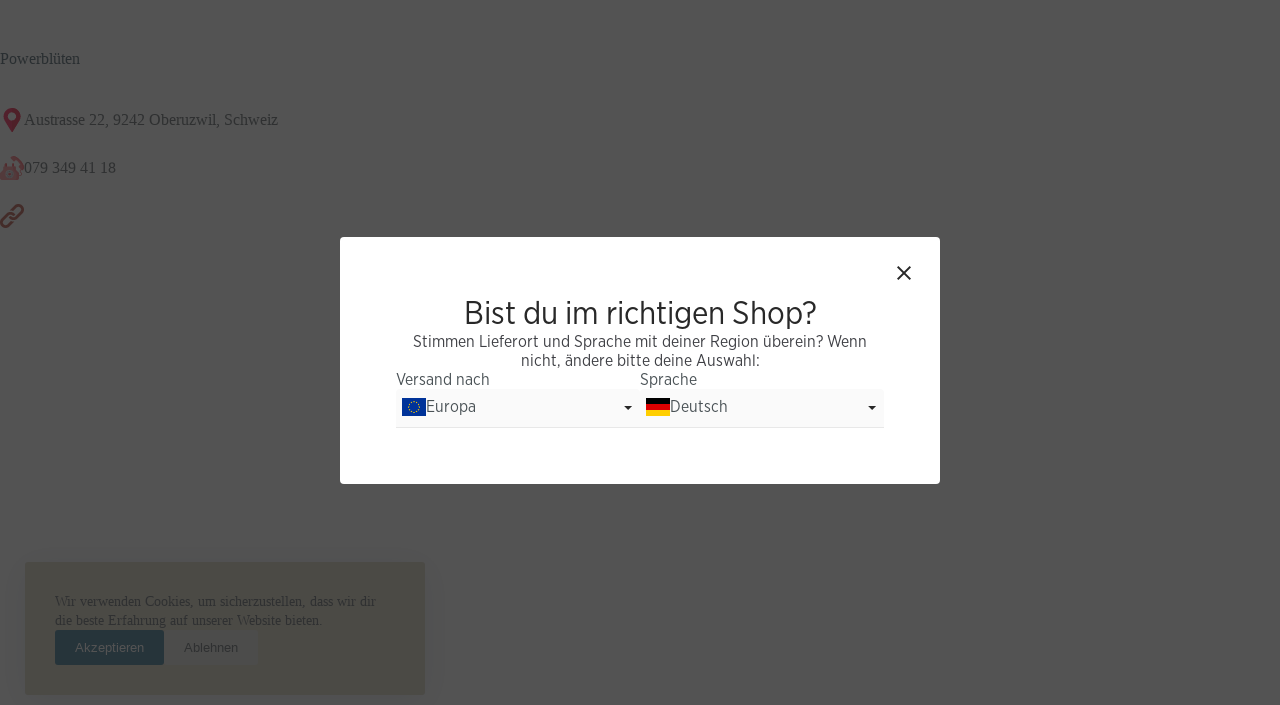

--- FILE ---
content_type: text/html; charset=UTF-8
request_url: https://www.kingnature.de/verkaufspunkte/powerblaten/
body_size: 53394
content:
<!doctype html><html lang="de-DE"><head><meta charset="UTF-8"><meta name="viewport" content="width=device-width, initial-scale=1, maximum-scale=5, viewport-fit=cover"><link rel="profile" href="https://gmpg.org/xfn/11"><meta name='robots' content='noindex, follow' /><style>img:is([sizes="auto" i], [sizes^="auto," i]) { contain-intrinsic-size: 3000px 1500px }</style> <script data-cfasync="false" data-pagespeed-no-defer>var gtm4wp_datalayer_name = "dataLayer";
	var dataLayer = dataLayer || [];
	const gtm4wp_use_sku_instead = false;
	const gtm4wp_id_prefix = '';
	const gtm4wp_remarketing = true;
	const gtm4wp_eec = true;
	const gtm4wp_classicec = false;
	const gtm4wp_currency = 'EUR';
	const gtm4wp_product_per_impression = 10;
	const gtm4wp_needs_shipping_address = false;
	const gtm4wp_business_vertical = 'retail';
	const gtm4wp_business_vertical_id = 'id';</script> <title>Powerblüten - mit Produkten von kingnature</title><meta name="description" content="Powerblüten : Bei diesem Verkaufspunkt erhältst du die Produkte von kingnature." /><meta property="og:locale" content="de_DE" /><meta property="og:type" content="article" /><meta property="og:title" content="Powerblüten" /><meta property="og:description" content="Powerblüten : Bei diesem Verkaufspunkt erhältst du die Produkte von kingnature." /><meta property="og:url" content="https://www.kingnature.de/verkaufspunkte/powerblaten/" /><meta property="og:site_name" content="kingnature" /><meta property="article:publisher" content="https://www.facebook.com/kingnatureAG/" /><meta property="article:modified_time" content="2023-01-17T15:37:31+00:00" /><meta name="twitter:card" content="summary_large_image" /><meta name="twitter:site" content="@kingnatureCH" /><meta name="twitter:label1" content="Geschätzte Lesezeit" /><meta name="twitter:data1" content="1 Minute" /> <script type="application/ld+json" class="yoast-schema-graph">{"@context":"https://schema.org","@graph":[{"@type":"WebPage","@id":"https://www.kingnature.de/verkaufspunkte/powerblaten/","url":"https://www.kingnature.de/verkaufspunkte/powerblaten/","name":"Powerblüten - mit Produkten von kingnature","isPartOf":{"@id":"https://www.kingnature.de/#website"},"datePublished":"2022-12-15T03:04:37+00:00","dateModified":"2023-01-17T15:37:31+00:00","description":"Powerblüten : Bei diesem Verkaufspunkt erhältst du die Produkte von kingnature.","breadcrumb":{"@id":"https://www.kingnature.de/verkaufspunkte/powerblaten/#breadcrumb"},"inLanguage":"de","potentialAction":[{"@type":"ReadAction","target":["https://www.kingnature.de/verkaufspunkte/powerblaten/"]}]},{"@type":"BreadcrumbList","@id":"https://www.kingnature.de/verkaufspunkte/powerblaten/#breadcrumb","itemListElement":[{"@type":"ListItem","position":1,"name":"Shop","item":"/shop/"},{"@type":"ListItem","position":2,"name":"Powerblüten"}]},{"@type":"WebSite","@id":"https://www.kingnature.de/#website","url":"https://www.kingnature.de/","name":"kingnature","description":"Wissenschaftlich geprüfte pflanzliche Vitalstoffe","publisher":{"@id":"https://www.kingnature.de/#organization"},"potentialAction":[{"@type":"SearchAction","target":{"@type":"EntryPoint","urlTemplate":"https://www.kingnature.de/?s={search_term_string}"},"query-input":"required name=search_term_string"}],"inLanguage":"de"},{"@type":"Organization","@id":"https://www.kingnature.de/#organization","name":"kingnature AG","url":"https://www.kingnature.de/","logo":{"@type":"ImageObject","inLanguage":"de","@id":"https://www.kingnature.de/#/schema/logo/image/","url":"https://www.kingnature.ch/content/uploads/kingnature_logo_rgb.png","contentUrl":"https://www.kingnature.ch/content/uploads/kingnature_logo_rgb.png","width":2000,"height":509,"caption":"kingnature AG"},"image":{"@id":"https://www.kingnature.de/#/schema/logo/image/"},"sameAs":["https://www.facebook.com/kingnatureAG/","https://twitter.com/kingnatureCH","https://www.instagram.com/kingnature.ch/","https://www.youtube.com/channel/UChfLsoIMUcY7BXN5TSP0aQQ"]}]}</script> <link rel='dns-prefetch' href='//static.klaviyo.com' /><link rel="alternate" type="application/rss+xml" title="kingnature &raquo; Feed" href="https://www.kingnature.de/feed/" /><link rel="alternate" type="application/rss+xml" title="kingnature &raquo; Kommentar-Feed" href="https://www.kingnature.de/comments/feed/" /><style id="content-control-block-styles">@media (max-width: 640px) {
	.cc-hide-on-mobile {
		display: none !important;
	}
}
@media (min-width: 641px) and (max-width: 920px) {
	.cc-hide-on-tablet {
		display: none !important;
	}
}
@media (min-width: 921px) and (max-width: 1440px) {
	.cc-hide-on-desktop {
		display: none !important;
	}
}</style><link data-optimized="2" rel="stylesheet" href="https://www.kingnature.de/content/litespeed/css/2c90221c1670508a4ac76b1070275ecd.css?ver=4d288" /><style id='ugb-style-css-inline-css'>:root {--stk-block-width-default-detected: 1290px;}</style><style id='safe-svg-svg-icon-style-inline-css'>.safe-svg-cover{text-align:center}.safe-svg-cover .safe-svg-inside{display:inline-block;max-width:100%}.safe-svg-cover svg{height:100%;max-height:100%;max-width:100%;width:100%}</style><style id='global-styles-inline-css'>:root{--wp--preset--aspect-ratio--square: 1;--wp--preset--aspect-ratio--4-3: 4/3;--wp--preset--aspect-ratio--3-4: 3/4;--wp--preset--aspect-ratio--3-2: 3/2;--wp--preset--aspect-ratio--2-3: 2/3;--wp--preset--aspect-ratio--16-9: 16/9;--wp--preset--aspect-ratio--9-16: 9/16;--wp--preset--color--black: #000000;--wp--preset--color--cyan-bluish-gray: #abb8c3;--wp--preset--color--white: #ffffff;--wp--preset--color--pale-pink: #f78da7;--wp--preset--color--vivid-red: #cf2e2e;--wp--preset--color--luminous-vivid-orange: #ff6900;--wp--preset--color--luminous-vivid-amber: #fcb900;--wp--preset--color--light-green-cyan: #7bdcb5;--wp--preset--color--vivid-green-cyan: #00d084;--wp--preset--color--pale-cyan-blue: #8ed1fc;--wp--preset--color--vivid-cyan-blue: #0693e3;--wp--preset--color--vivid-purple: #9b51e0;--wp--preset--color--palette-color-1: var(--theme-palette-color-1, #1F6280);--wp--preset--color--palette-color-2: var(--theme-palette-color-2, #79A1B3);--wp--preset--color--palette-color-3: var(--theme-palette-color-3, #495155);--wp--preset--color--palette-color-4: var(--theme-palette-color-4, #2F4753);--wp--preset--color--palette-color-5: var(--theme-palette-color-5, #B4A682);--wp--preset--color--palette-color-6: var(--theme-palette-color-6, #EDEEEE);--wp--preset--color--palette-color-7: var(--theme-palette-color-7, #FFFFFF);--wp--preset--color--palette-color-8: var(--theme-palette-color-8, #D8D1BC);--wp--preset--color--palette-color-9: var(--theme-palette-color-9, #F1EFE8);--wp--preset--color--palette-color-10: var(--theme-palette-color-10, #EBF1F4);--wp--preset--gradient--vivid-cyan-blue-to-vivid-purple: linear-gradient(135deg,rgba(6,147,227,1) 0%,rgb(155,81,224) 100%);--wp--preset--gradient--light-green-cyan-to-vivid-green-cyan: linear-gradient(135deg,rgb(122,220,180) 0%,rgb(0,208,130) 100%);--wp--preset--gradient--luminous-vivid-amber-to-luminous-vivid-orange: linear-gradient(135deg,rgba(252,185,0,1) 0%,rgba(255,105,0,1) 100%);--wp--preset--gradient--luminous-vivid-orange-to-vivid-red: linear-gradient(135deg,rgba(255,105,0,1) 0%,rgb(207,46,46) 100%);--wp--preset--gradient--very-light-gray-to-cyan-bluish-gray: linear-gradient(135deg,rgb(238,238,238) 0%,rgb(169,184,195) 100%);--wp--preset--gradient--cool-to-warm-spectrum: linear-gradient(135deg,rgb(74,234,220) 0%,rgb(151,120,209) 20%,rgb(207,42,186) 40%,rgb(238,44,130) 60%,rgb(251,105,98) 80%,rgb(254,248,76) 100%);--wp--preset--gradient--blush-light-purple: linear-gradient(135deg,rgb(255,206,236) 0%,rgb(152,150,240) 100%);--wp--preset--gradient--blush-bordeaux: linear-gradient(135deg,rgb(254,205,165) 0%,rgb(254,45,45) 50%,rgb(107,0,62) 100%);--wp--preset--gradient--luminous-dusk: linear-gradient(135deg,rgb(255,203,112) 0%,rgb(199,81,192) 50%,rgb(65,88,208) 100%);--wp--preset--gradient--pale-ocean: linear-gradient(135deg,rgb(255,245,203) 0%,rgb(182,227,212) 50%,rgb(51,167,181) 100%);--wp--preset--gradient--electric-grass: linear-gradient(135deg,rgb(202,248,128) 0%,rgb(113,206,126) 100%);--wp--preset--gradient--midnight: linear-gradient(135deg,rgb(2,3,129) 0%,rgb(40,116,252) 100%);--wp--preset--gradient--juicy-peach: linear-gradient(to right, #ffecd2 0%, #fcb69f 100%);--wp--preset--gradient--young-passion: linear-gradient(to right, #ff8177 0%, #ff867a 0%, #ff8c7f 21%, #f99185 52%, #cf556c 78%, #b12a5b 100%);--wp--preset--gradient--true-sunset: linear-gradient(to right, #fa709a 0%, #fee140 100%);--wp--preset--gradient--morpheus-den: linear-gradient(to top, #30cfd0 0%, #330867 100%);--wp--preset--gradient--plum-plate: linear-gradient(135deg, #667eea 0%, #764ba2 100%);--wp--preset--gradient--aqua-splash: linear-gradient(15deg, #13547a 0%, #80d0c7 100%);--wp--preset--gradient--love-kiss: linear-gradient(to top, #ff0844 0%, #ffb199 100%);--wp--preset--gradient--new-retrowave: linear-gradient(to top, #3b41c5 0%, #a981bb 49%, #ffc8a9 100%);--wp--preset--gradient--plum-bath: linear-gradient(to top, #cc208e 0%, #6713d2 100%);--wp--preset--gradient--high-flight: linear-gradient(to right, #0acffe 0%, #495aff 100%);--wp--preset--gradient--teen-party: linear-gradient(-225deg, #FF057C 0%, #8D0B93 50%, #321575 100%);--wp--preset--gradient--fabled-sunset: linear-gradient(-225deg, #231557 0%, #44107A 29%, #FF1361 67%, #FFF800 100%);--wp--preset--gradient--arielle-smile: radial-gradient(circle 248px at center, #16d9e3 0%, #30c7ec 47%, #46aef7 100%);--wp--preset--gradient--itmeo-branding: linear-gradient(180deg, #2af598 0%, #009efd 100%);--wp--preset--gradient--deep-blue: linear-gradient(to right, #6a11cb 0%, #2575fc 100%);--wp--preset--gradient--strong-bliss: linear-gradient(to right, #f78ca0 0%, #f9748f 19%, #fd868c 60%, #fe9a8b 100%);--wp--preset--gradient--sweet-period: linear-gradient(to top, #3f51b1 0%, #5a55ae 13%, #7b5fac 25%, #8f6aae 38%, #a86aa4 50%, #cc6b8e 62%, #f18271 75%, #f3a469 87%, #f7c978 100%);--wp--preset--gradient--purple-division: linear-gradient(to top, #7028e4 0%, #e5b2ca 100%);--wp--preset--gradient--cold-evening: linear-gradient(to top, #0c3483 0%, #a2b6df 100%, #6b8cce 100%, #a2b6df 100%);--wp--preset--gradient--mountain-rock: linear-gradient(to right, #868f96 0%, #596164 100%);--wp--preset--gradient--desert-hump: linear-gradient(to top, #c79081 0%, #dfa579 100%);--wp--preset--gradient--ethernal-constance: linear-gradient(to top, #09203f 0%, #537895 100%);--wp--preset--gradient--happy-memories: linear-gradient(-60deg, #ff5858 0%, #f09819 100%);--wp--preset--gradient--grown-early: linear-gradient(to top, #0ba360 0%, #3cba92 100%);--wp--preset--gradient--morning-salad: linear-gradient(-225deg, #B7F8DB 0%, #50A7C2 100%);--wp--preset--gradient--night-call: linear-gradient(-225deg, #AC32E4 0%, #7918F2 48%, #4801FF 100%);--wp--preset--gradient--mind-crawl: linear-gradient(-225deg, #473B7B 0%, #3584A7 51%, #30D2BE 100%);--wp--preset--gradient--angel-care: linear-gradient(-225deg, #FFE29F 0%, #FFA99F 48%, #FF719A 100%);--wp--preset--gradient--juicy-cake: linear-gradient(to top, #e14fad 0%, #f9d423 100%);--wp--preset--gradient--rich-metal: linear-gradient(to right, #d7d2cc 0%, #304352 100%);--wp--preset--gradient--mole-hall: linear-gradient(-20deg, #616161 0%, #9bc5c3 100%);--wp--preset--gradient--cloudy-knoxville: linear-gradient(120deg, #fdfbfb 0%, #ebedee 100%);--wp--preset--gradient--soft-grass: linear-gradient(to top, #c1dfc4 0%, #deecdd 100%);--wp--preset--gradient--saint-petersburg: linear-gradient(135deg, #f5f7fa 0%, #c3cfe2 100%);--wp--preset--gradient--everlasting-sky: linear-gradient(135deg, #fdfcfb 0%, #e2d1c3 100%);--wp--preset--gradient--kind-steel: linear-gradient(-20deg, #e9defa 0%, #fbfcdb 100%);--wp--preset--gradient--over-sun: linear-gradient(60deg, #abecd6 0%, #fbed96 100%);--wp--preset--gradient--premium-white: linear-gradient(to top, #d5d4d0 0%, #d5d4d0 1%, #eeeeec 31%, #efeeec 75%, #e9e9e7 100%);--wp--preset--gradient--clean-mirror: linear-gradient(45deg, #93a5cf 0%, #e4efe9 100%);--wp--preset--gradient--wild-apple: linear-gradient(to top, #d299c2 0%, #fef9d7 100%);--wp--preset--gradient--snow-again: linear-gradient(to top, #e6e9f0 0%, #eef1f5 100%);--wp--preset--gradient--confident-cloud: linear-gradient(to top, #dad4ec 0%, #dad4ec 1%, #f3e7e9 100%);--wp--preset--gradient--glass-water: linear-gradient(to top, #dfe9f3 0%, white 100%);--wp--preset--gradient--perfect-white: linear-gradient(-225deg, #E3FDF5 0%, #FFE6FA 100%);--wp--preset--font-size--small: 13px;--wp--preset--font-size--medium: 20px;--wp--preset--font-size--large: clamp(22px, 1.375rem + ((1vw - 3.2px) * 0.625), 30px);--wp--preset--font-size--x-large: clamp(30px, 1.875rem + ((1vw - 3.2px) * 1.563), 50px);--wp--preset--font-size--xx-large: clamp(45px, 2.813rem + ((1vw - 3.2px) * 2.734), 80px);--wp--preset--font-family--gotham-narrow: ct_font_gotham__narrow;--wp--preset--font-family--inter: "Inter", sans-serif;--wp--preset--font-family--cardo: Cardo;--wp--preset--spacing--20: 0.44rem;--wp--preset--spacing--30: 0.67rem;--wp--preset--spacing--40: 1rem;--wp--preset--spacing--50: 1.5rem;--wp--preset--spacing--60: 2.25rem;--wp--preset--spacing--70: 3.38rem;--wp--preset--spacing--80: 5.06rem;--wp--preset--shadow--natural: 6px 6px 9px rgba(0, 0, 0, 0.2);--wp--preset--shadow--deep: 12px 12px 50px rgba(0, 0, 0, 0.4);--wp--preset--shadow--sharp: 6px 6px 0px rgba(0, 0, 0, 0.2);--wp--preset--shadow--outlined: 6px 6px 0px -3px rgba(255, 255, 255, 1), 6px 6px rgba(0, 0, 0, 1);--wp--preset--shadow--crisp: 6px 6px 0px rgba(0, 0, 0, 1);}:root { --wp--style--global--content-size: var(--theme-block-max-width);--wp--style--global--wide-size: var(--theme-block-wide-max-width); }:where(body) { margin: 0; }.wp-site-blocks > .alignleft { float: left; margin-right: 2em; }.wp-site-blocks > .alignright { float: right; margin-left: 2em; }.wp-site-blocks > .aligncenter { justify-content: center; margin-left: auto; margin-right: auto; }:where(.wp-site-blocks) > * { margin-block-start: var(--theme-content-spacing); margin-block-end: 0; }:where(.wp-site-blocks) > :first-child { margin-block-start: 0; }:where(.wp-site-blocks) > :last-child { margin-block-end: 0; }:root { --wp--style--block-gap: var(--theme-content-spacing); }:root :where(.is-layout-flow) > :first-child{margin-block-start: 0;}:root :where(.is-layout-flow) > :last-child{margin-block-end: 0;}:root :where(.is-layout-flow) > *{margin-block-start: var(--theme-content-spacing);margin-block-end: 0;}:root :where(.is-layout-constrained) > :first-child{margin-block-start: 0;}:root :where(.is-layout-constrained) > :last-child{margin-block-end: 0;}:root :where(.is-layout-constrained) > *{margin-block-start: var(--theme-content-spacing);margin-block-end: 0;}:root :where(.is-layout-flex){gap: var(--theme-content-spacing);}:root :where(.is-layout-grid){gap: var(--theme-content-spacing);}.is-layout-flow > .alignleft{float: left;margin-inline-start: 0;margin-inline-end: 2em;}.is-layout-flow > .alignright{float: right;margin-inline-start: 2em;margin-inline-end: 0;}.is-layout-flow > .aligncenter{margin-left: auto !important;margin-right: auto !important;}.is-layout-constrained > .alignleft{float: left;margin-inline-start: 0;margin-inline-end: 2em;}.is-layout-constrained > .alignright{float: right;margin-inline-start: 2em;margin-inline-end: 0;}.is-layout-constrained > .aligncenter{margin-left: auto !important;margin-right: auto !important;}.is-layout-constrained > :where(:not(.alignleft):not(.alignright):not(.alignfull)){max-width: var(--wp--style--global--content-size);margin-left: auto !important;margin-right: auto !important;}.is-layout-constrained > .alignwide{max-width: var(--wp--style--global--wide-size);}body .is-layout-flex{display: flex;}.is-layout-flex{flex-wrap: wrap;align-items: center;}.is-layout-flex > :is(*, div){margin: 0;}body .is-layout-grid{display: grid;}.is-layout-grid > :is(*, div){margin: 0;}body{padding-top: 0px;padding-right: 0px;padding-bottom: 0px;padding-left: 0px;}.has-black-color{color: var(--wp--preset--color--black) !important;}.has-cyan-bluish-gray-color{color: var(--wp--preset--color--cyan-bluish-gray) !important;}.has-white-color{color: var(--wp--preset--color--white) !important;}.has-pale-pink-color{color: var(--wp--preset--color--pale-pink) !important;}.has-vivid-red-color{color: var(--wp--preset--color--vivid-red) !important;}.has-luminous-vivid-orange-color{color: var(--wp--preset--color--luminous-vivid-orange) !important;}.has-luminous-vivid-amber-color{color: var(--wp--preset--color--luminous-vivid-amber) !important;}.has-light-green-cyan-color{color: var(--wp--preset--color--light-green-cyan) !important;}.has-vivid-green-cyan-color{color: var(--wp--preset--color--vivid-green-cyan) !important;}.has-pale-cyan-blue-color{color: var(--wp--preset--color--pale-cyan-blue) !important;}.has-vivid-cyan-blue-color{color: var(--wp--preset--color--vivid-cyan-blue) !important;}.has-vivid-purple-color{color: var(--wp--preset--color--vivid-purple) !important;}.has-palette-color-1-color{color: var(--wp--preset--color--palette-color-1) !important;}.has-palette-color-2-color{color: var(--wp--preset--color--palette-color-2) !important;}.has-palette-color-3-color{color: var(--wp--preset--color--palette-color-3) !important;}.has-palette-color-4-color{color: var(--wp--preset--color--palette-color-4) !important;}.has-palette-color-5-color{color: var(--wp--preset--color--palette-color-5) !important;}.has-palette-color-6-color{color: var(--wp--preset--color--palette-color-6) !important;}.has-palette-color-7-color{color: var(--wp--preset--color--palette-color-7) !important;}.has-palette-color-8-color{color: var(--wp--preset--color--palette-color-8) !important;}.has-palette-color-9-color{color: var(--wp--preset--color--palette-color-9) !important;}.has-palette-color-10-color{color: var(--wp--preset--color--palette-color-10) !important;}.has-black-background-color{background-color: var(--wp--preset--color--black) !important;}.has-cyan-bluish-gray-background-color{background-color: var(--wp--preset--color--cyan-bluish-gray) !important;}.has-white-background-color{background-color: var(--wp--preset--color--white) !important;}.has-pale-pink-background-color{background-color: var(--wp--preset--color--pale-pink) !important;}.has-vivid-red-background-color{background-color: var(--wp--preset--color--vivid-red) !important;}.has-luminous-vivid-orange-background-color{background-color: var(--wp--preset--color--luminous-vivid-orange) !important;}.has-luminous-vivid-amber-background-color{background-color: var(--wp--preset--color--luminous-vivid-amber) !important;}.has-light-green-cyan-background-color{background-color: var(--wp--preset--color--light-green-cyan) !important;}.has-vivid-green-cyan-background-color{background-color: var(--wp--preset--color--vivid-green-cyan) !important;}.has-pale-cyan-blue-background-color{background-color: var(--wp--preset--color--pale-cyan-blue) !important;}.has-vivid-cyan-blue-background-color{background-color: var(--wp--preset--color--vivid-cyan-blue) !important;}.has-vivid-purple-background-color{background-color: var(--wp--preset--color--vivid-purple) !important;}.has-palette-color-1-background-color{background-color: var(--wp--preset--color--palette-color-1) !important;}.has-palette-color-2-background-color{background-color: var(--wp--preset--color--palette-color-2) !important;}.has-palette-color-3-background-color{background-color: var(--wp--preset--color--palette-color-3) !important;}.has-palette-color-4-background-color{background-color: var(--wp--preset--color--palette-color-4) !important;}.has-palette-color-5-background-color{background-color: var(--wp--preset--color--palette-color-5) !important;}.has-palette-color-6-background-color{background-color: var(--wp--preset--color--palette-color-6) !important;}.has-palette-color-7-background-color{background-color: var(--wp--preset--color--palette-color-7) !important;}.has-palette-color-8-background-color{background-color: var(--wp--preset--color--palette-color-8) !important;}.has-palette-color-9-background-color{background-color: var(--wp--preset--color--palette-color-9) !important;}.has-palette-color-10-background-color{background-color: var(--wp--preset--color--palette-color-10) !important;}.has-black-border-color{border-color: var(--wp--preset--color--black) !important;}.has-cyan-bluish-gray-border-color{border-color: var(--wp--preset--color--cyan-bluish-gray) !important;}.has-white-border-color{border-color: var(--wp--preset--color--white) !important;}.has-pale-pink-border-color{border-color: var(--wp--preset--color--pale-pink) !important;}.has-vivid-red-border-color{border-color: var(--wp--preset--color--vivid-red) !important;}.has-luminous-vivid-orange-border-color{border-color: var(--wp--preset--color--luminous-vivid-orange) !important;}.has-luminous-vivid-amber-border-color{border-color: var(--wp--preset--color--luminous-vivid-amber) !important;}.has-light-green-cyan-border-color{border-color: var(--wp--preset--color--light-green-cyan) !important;}.has-vivid-green-cyan-border-color{border-color: var(--wp--preset--color--vivid-green-cyan) !important;}.has-pale-cyan-blue-border-color{border-color: var(--wp--preset--color--pale-cyan-blue) !important;}.has-vivid-cyan-blue-border-color{border-color: var(--wp--preset--color--vivid-cyan-blue) !important;}.has-vivid-purple-border-color{border-color: var(--wp--preset--color--vivid-purple) !important;}.has-palette-color-1-border-color{border-color: var(--wp--preset--color--palette-color-1) !important;}.has-palette-color-2-border-color{border-color: var(--wp--preset--color--palette-color-2) !important;}.has-palette-color-3-border-color{border-color: var(--wp--preset--color--palette-color-3) !important;}.has-palette-color-4-border-color{border-color: var(--wp--preset--color--palette-color-4) !important;}.has-palette-color-5-border-color{border-color: var(--wp--preset--color--palette-color-5) !important;}.has-palette-color-6-border-color{border-color: var(--wp--preset--color--palette-color-6) !important;}.has-palette-color-7-border-color{border-color: var(--wp--preset--color--palette-color-7) !important;}.has-palette-color-8-border-color{border-color: var(--wp--preset--color--palette-color-8) !important;}.has-palette-color-9-border-color{border-color: var(--wp--preset--color--palette-color-9) !important;}.has-palette-color-10-border-color{border-color: var(--wp--preset--color--palette-color-10) !important;}.has-vivid-cyan-blue-to-vivid-purple-gradient-background{background: var(--wp--preset--gradient--vivid-cyan-blue-to-vivid-purple) !important;}.has-light-green-cyan-to-vivid-green-cyan-gradient-background{background: var(--wp--preset--gradient--light-green-cyan-to-vivid-green-cyan) !important;}.has-luminous-vivid-amber-to-luminous-vivid-orange-gradient-background{background: var(--wp--preset--gradient--luminous-vivid-amber-to-luminous-vivid-orange) !important;}.has-luminous-vivid-orange-to-vivid-red-gradient-background{background: var(--wp--preset--gradient--luminous-vivid-orange-to-vivid-red) !important;}.has-very-light-gray-to-cyan-bluish-gray-gradient-background{background: var(--wp--preset--gradient--very-light-gray-to-cyan-bluish-gray) !important;}.has-cool-to-warm-spectrum-gradient-background{background: var(--wp--preset--gradient--cool-to-warm-spectrum) !important;}.has-blush-light-purple-gradient-background{background: var(--wp--preset--gradient--blush-light-purple) !important;}.has-blush-bordeaux-gradient-background{background: var(--wp--preset--gradient--blush-bordeaux) !important;}.has-luminous-dusk-gradient-background{background: var(--wp--preset--gradient--luminous-dusk) !important;}.has-pale-ocean-gradient-background{background: var(--wp--preset--gradient--pale-ocean) !important;}.has-electric-grass-gradient-background{background: var(--wp--preset--gradient--electric-grass) !important;}.has-midnight-gradient-background{background: var(--wp--preset--gradient--midnight) !important;}.has-juicy-peach-gradient-background{background: var(--wp--preset--gradient--juicy-peach) !important;}.has-young-passion-gradient-background{background: var(--wp--preset--gradient--young-passion) !important;}.has-true-sunset-gradient-background{background: var(--wp--preset--gradient--true-sunset) !important;}.has-morpheus-den-gradient-background{background: var(--wp--preset--gradient--morpheus-den) !important;}.has-plum-plate-gradient-background{background: var(--wp--preset--gradient--plum-plate) !important;}.has-aqua-splash-gradient-background{background: var(--wp--preset--gradient--aqua-splash) !important;}.has-love-kiss-gradient-background{background: var(--wp--preset--gradient--love-kiss) !important;}.has-new-retrowave-gradient-background{background: var(--wp--preset--gradient--new-retrowave) !important;}.has-plum-bath-gradient-background{background: var(--wp--preset--gradient--plum-bath) !important;}.has-high-flight-gradient-background{background: var(--wp--preset--gradient--high-flight) !important;}.has-teen-party-gradient-background{background: var(--wp--preset--gradient--teen-party) !important;}.has-fabled-sunset-gradient-background{background: var(--wp--preset--gradient--fabled-sunset) !important;}.has-arielle-smile-gradient-background{background: var(--wp--preset--gradient--arielle-smile) !important;}.has-itmeo-branding-gradient-background{background: var(--wp--preset--gradient--itmeo-branding) !important;}.has-deep-blue-gradient-background{background: var(--wp--preset--gradient--deep-blue) !important;}.has-strong-bliss-gradient-background{background: var(--wp--preset--gradient--strong-bliss) !important;}.has-sweet-period-gradient-background{background: var(--wp--preset--gradient--sweet-period) !important;}.has-purple-division-gradient-background{background: var(--wp--preset--gradient--purple-division) !important;}.has-cold-evening-gradient-background{background: var(--wp--preset--gradient--cold-evening) !important;}.has-mountain-rock-gradient-background{background: var(--wp--preset--gradient--mountain-rock) !important;}.has-desert-hump-gradient-background{background: var(--wp--preset--gradient--desert-hump) !important;}.has-ethernal-constance-gradient-background{background: var(--wp--preset--gradient--ethernal-constance) !important;}.has-happy-memories-gradient-background{background: var(--wp--preset--gradient--happy-memories) !important;}.has-grown-early-gradient-background{background: var(--wp--preset--gradient--grown-early) !important;}.has-morning-salad-gradient-background{background: var(--wp--preset--gradient--morning-salad) !important;}.has-night-call-gradient-background{background: var(--wp--preset--gradient--night-call) !important;}.has-mind-crawl-gradient-background{background: var(--wp--preset--gradient--mind-crawl) !important;}.has-angel-care-gradient-background{background: var(--wp--preset--gradient--angel-care) !important;}.has-juicy-cake-gradient-background{background: var(--wp--preset--gradient--juicy-cake) !important;}.has-rich-metal-gradient-background{background: var(--wp--preset--gradient--rich-metal) !important;}.has-mole-hall-gradient-background{background: var(--wp--preset--gradient--mole-hall) !important;}.has-cloudy-knoxville-gradient-background{background: var(--wp--preset--gradient--cloudy-knoxville) !important;}.has-soft-grass-gradient-background{background: var(--wp--preset--gradient--soft-grass) !important;}.has-saint-petersburg-gradient-background{background: var(--wp--preset--gradient--saint-petersburg) !important;}.has-everlasting-sky-gradient-background{background: var(--wp--preset--gradient--everlasting-sky) !important;}.has-kind-steel-gradient-background{background: var(--wp--preset--gradient--kind-steel) !important;}.has-over-sun-gradient-background{background: var(--wp--preset--gradient--over-sun) !important;}.has-premium-white-gradient-background{background: var(--wp--preset--gradient--premium-white) !important;}.has-clean-mirror-gradient-background{background: var(--wp--preset--gradient--clean-mirror) !important;}.has-wild-apple-gradient-background{background: var(--wp--preset--gradient--wild-apple) !important;}.has-snow-again-gradient-background{background: var(--wp--preset--gradient--snow-again) !important;}.has-confident-cloud-gradient-background{background: var(--wp--preset--gradient--confident-cloud) !important;}.has-glass-water-gradient-background{background: var(--wp--preset--gradient--glass-water) !important;}.has-perfect-white-gradient-background{background: var(--wp--preset--gradient--perfect-white) !important;}.has-small-font-size{font-size: var(--wp--preset--font-size--small) !important;}.has-medium-font-size{font-size: var(--wp--preset--font-size--medium) !important;}.has-large-font-size{font-size: var(--wp--preset--font-size--large) !important;}.has-x-large-font-size{font-size: var(--wp--preset--font-size--x-large) !important;}.has-xx-large-font-size{font-size: var(--wp--preset--font-size--xx-large) !important;}.has-gotham-narrow-font-family{font-family: var(--wp--preset--font-family--gotham-narrow) !important;}.has-inter-font-family{font-family: var(--wp--preset--font-family--inter) !important;}.has-cardo-font-family{font-family: var(--wp--preset--font-family--cardo) !important;}
:root :where(.wp-block-pullquote){font-size: clamp(0.984em, 0.984rem + ((1vw - 0.2em) * 0.645), 1.5em);line-height: 1.6;}</style><style id='woocommerce-inline-inline-css'>.woocommerce form .form-row .required { visibility: visible; }</style> <script src="https://www.kingnature.de/wp/wp-includes/js/jquery/jquery.min.js?ver=3.7.1" id="jquery-core-js"></script> <script src="https://www.kingnature.de/content/plugins/duracelltomi-google-tag-manager/js/gtm4wp-woocommerce-enhanced.js?ver=1.18.1" id="gtm4wp-woocommerce-enhanced-js"></script> <link rel="https://api.w.org/" href="https://www.kingnature.de/wp-json/" /><link rel="alternate" title="JSON" type="application/json" href="https://www.kingnature.de/wp-json/wp/v2/map_locations/502526" /><link rel="EditURI" type="application/rsd+xml" title="RSD" href="https://www.kingnature.de/wp/xmlrpc.php?rsd" /><link rel='shortlink' href='https://www.kingnature.de/?p=502526' /><link rel="alternate" title="oEmbed (JSON)" type="application/json+oembed" href="https://www.kingnature.de/wp-json/oembed/1.0/embed?url=https%3A%2F%2Fwww.kingnature.de%2Fverkaufspunkte%2Fpowerblaten%2F" /><link rel="alternate" title="oEmbed (XML)" type="text/xml+oembed" href="https://www.kingnature.de/wp-json/oembed/1.0/embed?url=https%3A%2F%2Fwww.kingnature.de%2Fverkaufspunkte%2Fpowerblaten%2F&#038;format=xml" /><style>#affwp-affiliate-dashboard-order-details td{vertical-align: top;}</style>
 <script data-cfasync="false" data-pagespeed-no-defer type="text/javascript">var dataLayer_content = {"visitorLoginState":"logged-out","visitorType":"visitor-logged-out","pagePostType":"map_locations","pagePostType2":"single-map_locations","pagePostAuthor":"kingnature","ecomm_pagetype":"other"};
	dataLayer.push( dataLayer_content );</script> <script data-cfasync="false">(function(w,d,s,l,i){w[l]=w[l]||[];w[l].push({'gtm.start':
new Date().getTime(),event:'gtm.js'});var f=d.getElementsByTagName(s)[0],
j=d.createElement(s),dl=l!='dataLayer'?'&l='+l:'';j.async=true;j.src=
'//www.googletagmanager.com/gtm.js?id='+i+dl;f.parentNode.insertBefore(j,f);
})(window,document,'script','dataLayer','GTM-MWGRJ7L');</script> 
<style>.menu-divider {
            display: flex;
            align-items: center;
            width: 100%;
        }

        .divider-title {
            padding: 0 10px;
            background-color: #fff;
        }

        .divider-line {
            flex-grow: 1;
            border: none;
            border-top: 1px solid #000;
        }</style><style>.ct-search-results .ct-search-item .product-search-meta { 
				display: none !important;
			}</style><style>.woocommerce-mini-cart__buttons {
            grid-template-columns: none !important;
        }</style><noscript><link rel='stylesheet' href='https://www.kingnature.de/content/themes/blocksy/static/bundle/no-scripts.min.css' type='text/css'></noscript><style id="ct-main-styles-inline-css">[data-block*="681365"] {--popup-max-width:400px;--popup-height:100%;--popup-box-shadow:0px 10px 20px rgba(41, 51, 61, 0.1);--popup-edges-offset:25px;} [data-block*="681365"] .ct-popup-inner > article {background-color:#ffffff;} [data-block*="681365"] > [class*="ct-container"] > article[class*="post"] {--has-boxed:var(--false);--has-wide:var(--true);} [data-block*="546446"] > [class*="ct-container"] > article[class*="post"] {--has-boxed:var(--false);--has-wide:var(--true);}@media (max-width: 689.98px) {[data-block*="681365"] {--popup-max-width:100vw;--popup-max-height:100vh;--popup-padding:0px;--popup-border-radius:0px;--popup-edges-offset:0px;}}</style><noscript><style>.woocommerce-product-gallery{ opacity: 1 !important; }</style></noscript><style class="wpcode-css-snippet">.kl_reviews__reviews_list .kl_reviews__button_bar button.kl_reviews__button[aria-label*="Frage stellen"]::after {
  content: " zum Produkt (keine Gesundheitsfragen)";
}</style><style class="wpcode-css-snippet">.klaviyo-form input {
	padding-left: 8px !important;
}</style><style class="wpcode-css-snippet">/* Product Teaser layout */

ul.products .title-review-wrapper {
	justify-content: space-between;
}

ul.products .title-review-wrapper .klaviyo-star-rating-widget .kl_reviews__star_rating_widget {
	justify-content: center;
	align-items: center;
}

/* (123) Label */

ul.products .kl_reviews__star_rating_widget__label {
	opacity: 0.5;
	margin-right: 4px;
	margin-top: 2px;
}

/* All Reviews View */

#klaviyo-reviews-all {
	max-width: 900px;
	margin: 0 auto;
}

/* Checkout opt-in */

body.woocommerce-onepage-checkout #kl_newsletter_checkbox {
  display: inline-block;
}</style><style class="wpcode-css-snippet">.single-product article>.entry-content>*.alignwide {
	margin-inline: auto;
    width: var(--theme-container-width);
    max-width: var(--theme-block-max-width);
}</style><style class="wpcode-css-snippet">.jdgm-widget-actions-wrapper {
	display: none !important;
}

.jdgm-histogram__frequency {
  white-space: nowrap;
}

body {
	--jdgm-primary-color: #494b55;
}</style><style class="wpcode-css-snippet">li.product .price-cart-wrapper .price-cart-row {
	display: none;
}</style><style class="wpcode-css-snippet">.entry-summary .btn--gray {
	margin-bottom: 0 !important;
}</style><style class="wpcode-css-snippet">@media screen and (max-width: 420px) {
    .onepage_checkout__column__cart .woocommerce-cart-form table.shop_table tr.woocommerce-cart-form__cart-item td.product-stock {
        padding-left: 100px;
    }
}

.onepage_checkout__column__address #billing_first_name_field, .onepage_checkout__column__address #shipping_first_name_field,
.onepage_checkout__column__address #billing_first_name_field, .onepage_checkout__column__address #billing_last_name_field
{
    width: 47%;
}

p#nh_broschuere_field {
	float: left;
	width: 47%;
}

p#nh_ratgeber_field {
	float: right;
	width: 47%;
}

.woocommerce-checkout-payment {
	margin-inline: 0 !important;
}</style><style class="wpcode-css-snippet">/* This targets WebKit-based browsers, not exclusively Safari */

_::-webkit-full-page-media, _:future , :root .wp-block-stackable-carousel {
	display: none !important;
}</style><style class="wpcode-css-snippet">body.zone-de .ct-search-results span.price {
	display: none;
}</style><noscript><img height="1" width="1" style="display:none" src="https://www.facebook.com/tr?id=722328886900438&ev=PageView&noscript=1"/></noscript><style class='wp-fonts-local'>@font-face{font-family:Inter;font-style:normal;font-weight:300 900;font-display:fallback;src:url('https://www.kingnature.de/content/plugins/woocommerce/assets/fonts/Inter-VariableFont_slnt,wght.woff2') format('woff2');font-stretch:normal;}
@font-face{font-family:Cardo;font-style:normal;font-weight:400;font-display:fallback;src:url('https://www.kingnature.de/content/plugins/woocommerce/assets/fonts/cardo_normal_400.woff2') format('woff2');}</style><link rel="icon" href="https://www.kingnature.de/content/uploads/cropped-kingnature_website_icon-32x32.png" sizes="32x32" /><link rel="icon" href="https://www.kingnature.de/content/uploads/cropped-kingnature_website_icon-192x192.png" sizes="192x192" /><link rel="apple-touch-icon" href="https://www.kingnature.de/content/uploads/cropped-kingnature_website_icon-180x180.png" /><meta name="msapplication-TileImage" content="https://www.kingnature.de/content/uploads/cropped-kingnature_website_icon-270x270.png" /><style id="wp-custom-css">/*.wp-block-stackable-icon-label.stk-block-icon-label.stk-block.stk-790e09b {
    margin-top: -15px; /* Adjust this value as needed */
} */


/*.wp-block-stackable-image.stk-block-image.stk-block.stk-1fa4252 .stk-img-wrapper {
    float: left;
}*/ 

/*Product page*/

/* Set the price and cart to display inline */
body.woocommerce .price-cart-row .price, 
body.woocommerce .price-cart-row .bottom-wrapper {
	display: inline-block;
	vertical-align: middle; /* Align them to the middle vertically */
	white-space: nowrap;    /* Prevent wrapping */
}

.title-with-icon {
    display: flex;
    align-items: center;
    justify-content: space-between; /* This pushes the title to the left and the icon to the far right */
    width: 100%; /* Ensures the container takes up the full width of its parent */
}

.product-info-icon {
    width: 20px;
    height: 20px;
    margin-left: 10px; /* Space between the icon and title if they ever get too close */
    vertical-align: middle;
}

.product {
    display: flex;
    flex-direction: column;
}

.stk-c371da5 .stk-img-wrapper::after {
    border-radius: 4px;
}


.price-cart-wrapper .price {
    flex-grow: 1;
    display: flex;
    align-items: center;  /* Vertically center the price if it's not aligned with the cart button */
}

.price-cart-wrapper .bottom-wrapper {
    flex-shrink: 0;  /* This prevents the cart button from shrinking */
	
}

/*Makes the cart go to the right*/
body [data-products="type-1"] .product {
    --horizontal-alignment: initial; 
}

.price-cart-wrapper {
    display: flex;
    flex-wrap: nowrap;
    justify-content: space-between;
    align-items: center;
    width: 100%;
		white-space: nowrap;
}



/*.woocommerce ul.products li.product, .woocommerce-page ul.products li.product {
    border: 1px solid rgba(73, 75, 85, 0.07);
    border-radius: 4px;
    padding: 10% 10% 0% 10%;
}*/

.woocommerce ul.products li.product .ct-image-container, 
.woocommerce-page ul.products li.product .ct-image-container {
    display: flex;
    justify-content: center; /* Horizontally centers the child element */
    align-items: center;     /* Vertically centers the child element */
}

/* Increasing padding around the product image */
.woocommerce ul.products li.product .ct-image-container, 
.woocommerce-page ul.products li.product .ct-image-container {
	padding-left: 0px;
	padding-right: 0px;
}


[data-products=type-1] {
    grid-row-gap: calc(var(--grid-columns-gap, 30px));
}

.woocommerce ul.products li.product h2.woocommerce-loop-product__title {
    color: #494B55;
    font-size: 20px;
    font-weight: 500;
}

.woocommerce-Price-amount {
	color: grey;
	font-weight: 400;
	font-size: 15px;
}


.custom-category-images {
    padding-left: 4.4%; 
    padding-right: 4.4%;
}

.stk-ff32614.stk-block-columns:not(.stk-entered) {
	opacity: 0;
}

footer .wp-block-navigation-item__label {
	word-break: keep-all;
}

#menu-item-547091 a {
	padding-left: 0;
}

body.woocommerce .product-entry-wrapper a.added_to_cart,
body.woocommerce .floating-bar-actions a.added_to_cart {
	  display: block !important;
    word-break: keep-all;
    white-space: nowrap;
    min-height: 36px;
    padding-left: 8px;
    padding-right: 8px;
}

body.woocommerce .single_add_to_cart_button {
    white-space: nowrap;
}

body.woocommerce .single_add_to_cart_button.loading {
	opacity: 0.5;
}

.onepage_checkout__column__cart .woocommerce-cart-form table.shop_table tr.woocommerce-cart-form__cart-item td.product-quantity .quantity .minus {
  top: -2px !important;
}

.onepage_checkout__column__cart .woocommerce-cart-form table.shop_table tr.woocommerce-cart-form__cart-item td.product-quantity .quantity .plus {
  top: -2px !important;
}

#form-sec-3 #createaccount,
#form-sec-3 #ship-to-different-address-checkbox,
#form-sec-3 #theme_custom_mc{
	display: none !important;
}

#theme_custom_mc {
	display: inline-block !important;
}

body .onepage_checkout__column__address .woocommerce-shipping-fields #ship-to-different-address span {
	font-size: inherit;
	font-weight: 500 !important;
}

.woocommerce-billing-fields__field-wrapper #billing_country_field {
	width: 47%;
}

.onepage_checkout__column__inner .woocommerce-form-login__submit {
	margin-top: 10px;
  margin-left: 10px;
}

.onepage_checkout__column__inner p:first-child {
	padding-bottom: 10px !important;
}

.divider-menu .inner {
	margin: 0 auto;
	max-width: 1290px;
}

.divider-menu .inner {
	-ms-overflow-style: none;
	scrollbar-width: none;
}

.divider-menu .inner::-webkit-scrollbar { 
    display: none;
}

footer a,
footer a:hover {
	color: white;
}

footer .wp-block-stackable-text p.has-text-color {
	color: white !important;
}

body footer .custom-link-style-footer a {
	font-weight: inherit;
}

.stk-block-heading__text a {
	word-break: keep-all;
	white-space: nowrap
}

.single-product .stk-block-text__text a, .single-product .stk-block-content a {
	text-decoration: none;
}

.woocommerce-thankyou-order-received {
	margin-top: 35px;
}

div[data-block^="hook:"][class="alignfull"] {
	width: 100%;
}

.ct-order-review-modules {
    padding-bottom: 0;
    margin-bottom: 0;
    border: 0;
}

.available-on-backorder {
	margin-top: 10px;
	background: #eee;
	display: inline-block;
	padding: 10px 10px 7px 10px;
	font-size: 14px;
	border-radius: 3px;
}

.available-on-backorder p {
	margin-bottom: 0;
}

.ct-woo-card-actions .backorder-note {
  right: 53px !important;
  border-radius: 5px;
  font-size: 12px;
  font-weight: 500;
  opacity: 0.5;
}</style></head><body class="map_locations-template-default single single-map_locations postid-502526 wp-custom-logo wp-embed-responsive theme-blocksy stk--is-blocksy-theme woocommerce-demo-store woocommerce-no-js woocommerce zone-de" data-link="type-2" data-prefix="map_locations_single" data-header="type-1:sticky" data-footer="type-1" itemscope="itemscope" itemtype="https://schema.org/Blog"><noscript><iframe src="https://www.googletagmanager.com/ns.html?id=GTM-MWGRJ7L" height="0" width="0" style="display:none;visibility:hidden" aria-hidden="true"></iframe></noscript>
<style class="wpcode-css-snippet">.map-sales-points-page {
	.codespacing_progress_map_area {
		border-radius: 4px;
	}
}</style><a class="skip-link screen-reader-text" href="#main">Zum Inhalt springen</a><div class="ct-drawer-canvas" data-location="start"><div id="offcanvas" class="ct-panel ct-header" data-behaviour="right-side" role="dialog" aria-label="Offcanvas-Modal" inert=""><div class="ct-panel-inner"><div class="ct-panel-actions">
<button class="ct-toggle-close" data-type="type-1" aria-label="Menü schließen">
<svg class="ct-icon" width="12" height="12" viewBox="0 0 15 15"><path d="M1 15a1 1 0 01-.71-.29 1 1 0 010-1.41l5.8-5.8-5.8-5.8A1 1 0 011.7.29l5.8 5.8 5.8-5.8a1 1 0 011.41 1.41l-5.8 5.8 5.8 5.8a1 1 0 01-1.41 1.41l-5.8-5.8-5.8 5.8A1 1 0 011 15z"/></svg>
</button></div><div class="ct-panel-content" data-device="desktop"><div class="ct-panel-content-inner"></div></div><div class="ct-panel-content" data-device="mobile"><div class="ct-panel-content-inner"><nav
class="mobile-menu menu-container"
data-id="mobile-menu" data-submenu-dots="yes"	aria-label="Shop Menu"><ul id="menu-shop-menu-2" class=""><li class="shop-menu-first-item menu-item menu-item-type-post_type menu-item-object-page menu-item-546132"><a href="https://www.kingnature.de/shop/" class="ct-menu-link">Alle Produkte</a></li><li class="menu-item menu-item-type-taxonomy menu-item-object-product_cat menu-item-546134"><a href="https://www.kingnature.de/nahrungsergaenzungsmittel/" class="ct-menu-link">Nahrungsergänzungsmittel</a></li><li class="menu-item menu-item-type-taxonomy menu-item-object-product_cat menu-item-546135"><a href="https://www.kingnature.de/naturkosmetik/" class="ct-menu-link">Naturkosmetik</a></li><li class="menu-item menu-item-type-taxonomy menu-item-object-product_cat menu-item-546136"><a href="https://www.kingnature.de/sportlernahrung/" class="ct-menu-link">Sportlernahrung</a></li><li class="menu-item menu-item-type-taxonomy menu-item-object-product_cat menu-item-546137"><a href="https://www.kingnature.de/pakete/" class="ct-menu-link">Produkt-Pakete</a></li><li class="menu-item menu-item-type-taxonomy menu-item-object-product_cat menu-item-567393"><a href="https://www.kingnature.de/nahrungsergaenzungsmittel/protect-energy-protocol/" class="ct-menu-link">PEP-Protokoll</a></li><li class="menu-item menu-item-type-taxonomy menu-item-object-product_cat menu-item-546139"><a href="https://www.kingnature.de/ergaenzungsfuttermittel/" class="ct-menu-link">Ergänzungsfuttermittel</a></li><li class="menu-item menu-item-type-taxonomy menu-item-object-product_cat menu-item-546140"><a href="https://www.kingnature.de/marketingmaterial/" class="ct-menu-link">Info &#038; Merchandise</a></li></ul></nav><div class="ct-header-divider" data-id="divider"></div><div
class="ct-header-text "
data-id="dTOzPG"><div class="entry-content is-layout-flow"><div class="menu-utility-menu-container"><ul id="menu-utility-menu-1" class="menu"><li class="vital-test-menu-item menu-item menu-item-type-post_type menu-item-object-page menu-item-546117"><a href="https://www.kingnature.de/vital-test/">Vital-Test</a></li><li class="menu-item menu-item-type-post_type menu-item-object-page menu-item-546119"><a href="https://www.kingnature.de/qualitaet/">Qualität</a></li><li class="menu-item menu-item-type-post_type menu-item-object-page menu-item-546121"><a href="https://www.kingnature.de/vision/">kingnature</a></li><li class="menu-item menu-item-type-post_type menu-item-object-page menu-item-600855"><a href="https://www.kingnature.de/bewertungen/">Bewertungen</a></li><li class="menu-item menu-item-type-post_type menu-item-object-page menu-item-546124"><a href="https://www.kingnature.de/kontakt/">Kontakt</a></li></ul></div></div></div><div class="ct-header-divider" data-id="o2Sbbw"></div><div
class="ct-header-text "
data-id="vI3EEw"><div class="entry-content is-layout-flow"><div class="kn-switcher-mobile kn-zone-switcher-mobile"><div class="kn-switcher-item kn-switcher-active" tabindex="0"><div  class="kn-switcher-item">
<img src="https://www.kingnature.de/content/themes/blocksy-child/assets/images/icons/flag-eu.svg" width="18" height="18" alt="" aria-hidden="true">
<span class="ct-label" aria-hidden="true">Europa (EUR)</span></div>
<svg class="ct-icon ct-dropdown-icon" width="8" height="8" viewBox="0 0 15 15" aria-hidden="true"><path d="M2.1,3.2l5.4,5.4l5.4-5.4L15,4.3l-7.5,7.5L0,4.3L2.1,3.2z"></path></svg></div><div class="kn-switcher-items">
<a class="kn-switcher-item kn-switcher-item-link" href="https://www.kingnature.ch/" data-zone="ch">
<img src="https://www.kingnature.de/content/themes/blocksy-child/assets/images/icons/flag-ch.svg" width="18" height="18" alt="" aria-hidden="true">
<span class="ct-label" aria-hidden="true">Schweiz (CHF)</span>
</a>
<a class="kn-switcher-item kn-switcher-item-link" href="https://www.kingnature.us/" data-zone="us">
<img src="https://www.kingnature.de/content/themes/blocksy-child/assets/images/icons/flag-us.svg" width="18" height="18" alt="" aria-hidden="true">
<span class="ct-label" aria-hidden="true">Vereinigte Staaten (USD)</span>
</a></div></div></div></div><div class="ct-header-divider" data-id="0MNLKJ"></div><div
class="ct-header-text "
data-id="2i526w"><div class="entry-content is-layout-flow"><div class="stk-row stk-inner-blocks stk-block-content"><div class="wp-block-stackable-icon stk-block-icon has-text-align-left stk-block stk-5103778" data-block-id="5103778"><div class="kn-switcher-mobile kn-language-switcher-mobile"><div class="kn-switcher-item kn-switcher-active" tabindex="0"><div  class="kn-switcher-item">
<img src="https://www.kingnature.de/content/themes/blocksy-child/assets/images/icons/flag-de.svg" width="18" height="18" alt="" aria-hidden="true">
<span class="ct-label" aria-hidden="true">Deutsch</span></div>
<svg class="ct-icon ct-dropdown-icon" width="8" height="8" viewBox="0 0 15 15" aria-hidden="true"><path d="M2.1,3.2l5.4,5.4l5.4-5.4L15,4.3l-7.5,7.5L0,4.3L2.1,3.2z"></path></svg></div><div class="kn-switcher-items">
<a
class="kn-switcher-item kn-switcher-item-link"
href="https://www.kingnature.de/en/"
data-language="en"
aria-label="English"
lang="en"
>
<img src="https://www.kingnature.de/content/themes/blocksy-child/assets/images/icons/flag-en.svg" width="18" height="18" alt="" aria-hidden="true">
<span class="ct-label" aria-hidden="true">English</span>
</a>
<a
class="kn-switcher-item kn-switcher-item-link"
href="https://www.kingnature.de/fr/"
data-language="fr"
aria-label="Français"
lang="fr"
>
<img src="https://www.kingnature.de/content/themes/blocksy-child/assets/images/icons/flag-fr.svg" width="18" height="18" alt="" aria-hidden="true">
<span class="ct-label" aria-hidden="true">Français</span>
</a>
<a
class="kn-switcher-item kn-switcher-item-link"
href="https://www.kingnature.de/it/"
data-language="it"
aria-label="Italiano"
lang="it"
>
<img src="https://www.kingnature.de/content/themes/blocksy-child/assets/images/icons/flag-it.svg" width="18" height="18" alt="" aria-hidden="true">
<span class="ct-label" aria-hidden="true">Italiano</span>
</a></div></div></div></div></div></div><div data-id="widget-area-1"><div class="ct-widget widget_block"><div class="wp-block-stackable-columns stk-block-columns stk--hide-tablet stk--hide-mobile stk-block stk-w9ibz7r widget-columns" data-block-id="w9ibz7r"><style>.stk-w9ibz7r {margin-bottom:0px !important;}</style><div class="stk-row stk-inner-blocks stk-block-content stk-content-align stk-w9ibz7r-column"><div class="wp-block-stackable-column stk-block-column stk-column stk-block stk-0uq8j5p" data-v="4" data-block-id="0uq8j5p"><div class="stk-column-wrapper stk-block-column__content stk-container stk-0uq8j5p-container stk--no-background stk--no-padding"><div class="stk-block-content stk-inner-blocks stk-0uq8j5p-inner-blocks"><div class="wp-block-columns is-layout-flex wp-container-core-columns-is-layout-5 wp-block-columns-is-layout-flex" style="padding-top:0;padding-right:0;padding-bottom:0;padding-left:0"><div class="wp-block-column is-vertically-aligned-center is-layout-flow wp-block-column-is-layout-flow" style="padding-right:20px"><div class="wp-block-stackable-columns stk-block-columns stk-block stk-qoxpye0" data-block-id="qoxpye0"><style>.stk-qoxpye0 {margin-bottom:0px !important;}</style><div class="stk-row stk-inner-blocks stk-block-content stk-content-align stk-qoxpye0-column"><div class="wp-block-stackable-column stk-block-column stk-column stk-block stk-5w2rloj" data-v="4" data-block-id="5w2rloj"><div class="stk-column-wrapper stk-block-column__content stk-container stk-5w2rloj-container stk--no-background stk--no-padding"><div class="stk-block-content stk-inner-blocks stk-5w2rloj-inner-blocks"><div class="wp-block-stackable-icon-box stk-block-icon-box stk-block stk-dqsxf2d" data-v="2" data-block-id="dqsxf2d"><style>.stk-dqsxf2d {margin-bottom:0px !important;}</style><style class="stk-custom-css">.stk-dqsxf2d .wp-block-stackable-icon-label.stk-block-icon-label.stk-block.stk-790e09b{white-space:nowrap !important}</style><div class="stk-block-content stk-inner-blocks stk-block-icon-box__content stk-container stk-dqsxf2d-container stk--no-background stk--no-padding"><div class="wp-block-stackable-icon-label stk-block-icon-label stk-block stk-56gp0ia" data-block-id="56gp0ia"><style>.stk-56gp0ia .stk-inner-blocks{gap:9px !important;}.stk-56gp0ia {margin-bottom:0px !important;}@media screen and (max-width: 1023px){.stk-56gp0ia .stk-inner-blocks{gap:9px !important;}}@media screen and (max-width: 767px){.stk-56gp0ia .stk-inner-blocks{gap:9px !important;}}</style><div class="stk-row stk-inner-blocks stk-block-content"><div class="wp-block-stackable-icon stk-block-icon has-text-align-left stk-block stk-55u314f" data-block-id="55u314f"><style>.stk-55u314f .stk--svg-wrapper .stk--inner-svg svg:last-child{height:16px !important;width:16px !important;}.stk-55u314f .stk--svg-wrapper .stk--inner-svg svg:last-child, .stk-55u314f .stk--svg-wrapper .stk--inner-svg svg:last-child :is(g, path, rect, polygon, ellipse){fill:#ff0000 !important;}</style><span class="stk--svg-wrapper"><div class="stk--inner-svg"><svg style="height:0;width:0"><defs><linearGradient id="linear-gradient-55u314f" x1="0" x2="100%" y1="0" y2="0"><stop offset="0%" style="stop-opacity:1;stop-color:var(--linear-gradient-366-ea-79-color-1)"></stop><stop offset="100%" style="stop-opacity:1;stop-color:var(--linear-gradient-366-ea-79-color-2)"></stop></linearGradient></defs></svg><svg class="ugb-custom-icon" viewBox="0 0 100 100" fill="none" xmlns="http://www.w3.org/2000/svg" aria-hidden="true" width="32" height="32">
<path d="M100 100H0V0H100V100ZM40.7998 18.7998V40.7998H18.7998V59.2002H40.7998V81.2002H59.2002V59.2002H81.2002V40.7998H59.2002V18.7998H40.7998Z" fill="#FF0000"></path>
</svg></div></span></div><div class="wp-block-stackable-heading stk-block-heading stk-block-heading--v2 stk-block stk-67eofur" id="a-href-qualitaet-swiss-made-a" data-block-id="67eofur"><style>.stk-67eofur .stk-block-heading__text{font-size:15px !important;color:#626262 !important;font-weight:500 !important;}@media screen and (max-width: 1023px){.stk-67eofur .stk-block-heading__text{font-size:15px !important;}}</style><style class="stk-custom-css">.stk-67eofur.stk-block-heading{white-space:nowrap !important}</style><p class="stk-block-heading__text has-text-color"><a href="/qualitaet/">Swiss Made</a></p></div></div></div></div></div></div></div></div></div></div></div><div class="wp-block-column is-vertically-aligned-center is-layout-flow wp-block-column-is-layout-flow" style="padding-right:20px"><div class="wp-block-stackable-icon-label stk-block-icon-label stk-block stk-hrh1bqt" data-block-id="hrh1bqt"><style>.stk-hrh1bqt .stk-inner-blocks{gap:9px !important;}.stk-hrh1bqt {margin-bottom:0px !important;}@media screen and (max-width: 1023px){.stk-hrh1bqt .stk-inner-blocks{gap:9px !important;}}@media screen and (max-width: 767px){.stk-hrh1bqt .stk-inner-blocks{gap:9px !important;}}</style><div class="stk-row stk-inner-blocks stk-block-content"><div class="wp-block-stackable-icon stk-block-icon has-text-align-left stk-block stk-ldl7snk" data-block-id="ldl7snk"><style>.stk-ldl7snk .stk--svg-wrapper .stk--inner-svg svg:last-child{height:16px !important;width:16px !important;}.stk-ldl7snk .stk--svg-wrapper .stk--inner-svg svg:last-child, .stk-ldl7snk .stk--svg-wrapper .stk--inner-svg svg:last-child :is(g, path, rect, polygon, ellipse){fill:#626262 !important;}</style><span class="stk--svg-wrapper"><div class="stk--inner-svg"><svg style="height:0;width:0"><defs><linearGradient id="linear-gradient-ldl7snk" x1="0" x2="100%" y1="0" y2="0"><stop offset="0%" style="stop-opacity:1;stop-color:var(--linear-gradient-5-bb-4238-color-1)"></stop><stop offset="100%" style="stop-opacity:1;stop-color:var(--linear-gradient-5-bb-4238-color-2)"></stop></linearGradient></defs></svg><svg class="ugb-custom-icon" width="32" height="32" viewBox="0 0 16 17" fill="none" xmlns="http://www.w3.org/2000/svg" aria-hidden="true">
<path d="M8 0.5C3.58333 0.5 0 4.08333 0 8.5C0 12.918 3.58333 16.5 8 16.5C12.4173 16.5 16 12.918 16 8.5C16 4.08333 12.418 0.5 8 0.5ZM7.584 14.9133V9.89467H4.79333L8.802 2.08667V7.10533H11.488L7.584 14.9133Z" fill="#626262"></path>
</svg></div></span></div><div class="wp-block-stackable-heading stk-block-heading stk-block-heading--v2 stk-block stk-97j94wh" id="a-href-gratis-versand-schnelle-lieferung-a" data-block-id="97j94wh"><style>.stk-97j94wh .stk-block-heading__text{font-size:15px !important;color:#626262 !important;font-weight:500 !important;}@media screen and (max-width: 1023px){.stk-97j94wh .stk-block-heading__text{font-size:15px !important;}}</style><p class="stk-block-heading__text has-text-color"><a href="/gratis-versand/">Schnelle Lieferung</a></p></div></div></div></div><div class="wp-block-column is-vertically-aligned-center is-layout-flow wp-block-column-is-layout-flow" id="stars-header"><div class="wp-block-stackable-icon stk-block-icon stk-block stk-a2zheuv" data-block-id="a2zheuv"><style>.stk-a2zheuv {margin-bottom:0px !important;}.stk-a2zheuv .stk--svg-wrapper .stk--inner-svg svg:last-child{height:91px !important;width:91px !important;}.stk-a2zheuv .stk--svg-wrapper .stk--inner-svg svg:last-child, .stk-a2zheuv .stk--svg-wrapper .stk--inner-svg svg:last-child :is(g, path, rect, polygon, ellipse){fill:var(--theme-palette-color-2, #79A1B3) !important;}</style><a class="stk-link" href="https://www.kingnature.ch/bewertungen/"><span class="stk--svg-wrapper"><div class="stk--inner-svg"><svg style="height:0;width:0"><defs><linearGradient id="linear-gradient-a2zheuv" x1="0" x2="100%" y1="0" y2="0"><stop offset="0%" style="stop-opacity:1;stop-color:var(--linear-gradient-971-d-4-a-8-color-1)"></stop><stop offset="100%" style="stop-opacity:1;stop-color:var(--linear-gradient-971-d-4-a-8-color-2)"></stop></linearGradient></defs></svg><svg class="ugb-custom-icon" viewBox="0 0 91 15" fill="none" xmlns="http://www.w3.org/2000/svg" aria-hidden="true" width="32" height="32">
<g clip-path="url(#clip0_3556_8-90143)">
<path d="M2.86875 14.25L4.0875 8.98125L0 5.4375L5.4 4.96875L7.5 0L9.6 4.96875L15 5.4375L10.9125 8.98125L12.1312 14.25L7.5 11.4562L2.86875 14.25Z" fill="#79A1B3"></path>
<path d="M21.8687 14.25L23.0875 8.98125L19 5.4375L24.4 4.96875L26.5 0L28.6 4.96875L34 5.4375L29.9125 8.98125L31.1312 14.25L26.5 11.4562L21.8687 14.25Z" fill="#79A1B3"></path>
<path d="M40.8687 14.25L42.0875 8.98125L38 5.4375L43.4 4.96875L45.5 0L47.6 4.96875L53 5.4375L48.9125 8.98125L50.1312 14.25L45.5 11.4562L40.8687 14.25Z" fill="#79A1B3"></path>
<path d="M59.8687 14.25L61.0875 8.98125L57 5.4375L62.4 4.96875L64.5 0L66.6 4.96875L72 5.4375L67.9125 8.98125L69.1312 14.25L64.5 11.4562L59.8687 14.25Z" fill="#79A1B3"></path>
<path d="M78.8687 14.25L80.0875 8.98125L76 5.4375L81.4 4.96875L83.5 0L85.6 4.96875L91 5.4375L86.9125 8.98125L88.1312 14.25L83.5 11.4562L78.8687 14.25Z" fill="#79A1B3"></path>
</g>
<defs>
<clipPath id="clip0_3556_8-90143">
<rect width="91" height="15" fill="white"></rect>
</clipPath>
</defs>
</svg></div></span></a></div></div><div class="wp-block-column is-vertically-aligned-center is-layout-flow wp-block-column-is-layout-flow" id="review-header"><div class="wp-block-stackable-text stk-block-text stk-block stk-4cycwsz" data-block-id="4cycwsz"><style>.stk-4cycwsz {margin-bottom:0px !important;}.stk-4cycwsz .stk-block-text__text{font-size:15px !important;color:#626262 !important;font-weight:500 !important;}@media screen and (max-width: 1023px){.stk-4cycwsz .stk-block-text__text{font-size:15px !important;}}</style><p class="stk-block-text__text has-text-color has-text-align-center"><a href="/bewertungen/" data-type="product" data-id="531825">4.8/5</a></p></div></div></div></div></div></div></div></div></div><div class="ct-widget widget_block"><div id="mobile-header-offcanvas" class="wp-block-group has-background is-layout-constrained wp-container-core-group-is-layout-2 wp-block-group-is-layout-constrained cc-hide-on-desktop" style="background-color:#eeeeee"><div class="wp-block-stackable-columns stk-block-columns stk--hide-desktop stk-block stk-vsvaxom" id="fast-shipping" data-block-id="vsvaxom"><style>.stk-vsvaxom {margin-bottom:0px !important;}.stk-vsvaxom-column{max-width:100% !important;min-width:auto !important;}@media screen and (max-width: 1023px){.stk-vsvaxom {margin-top:10px !important;}}</style><div class="stk-row stk-inner-blocks stk-block-content stk-content-align stk-vsvaxom-column"><div class="wp-block-stackable-column stk-block-column stk-column stk-block stk-bvwwfn1" data-v="4" data-block-id="bvwwfn1"><style>@media screen and (max-width: 767px){.stk-bvwwfn1-container{margin-top:0px !important;margin-right:0px !important;margin-bottom:0px !important;margin-left:0px !important;}.stk-bvwwfn1-inner-blocks{justify-content:space-evenly !important;row-gap:19px !important;}.stk-bvwwfn1 {padding-top:0px !important;padding-right:0px !important;padding-bottom:0px !important;padding-left:0px !important;}}</style><div class="stk-column-wrapper stk-block-column__content stk-container stk-bvwwfn1-container stk--no-background stk--no-padding"><div class="stk-block-content stk-inner-blocks stk-bvwwfn1-inner-blocks"><div class="wp-block-columns .mobile-widget-header has-background is-layout-flex wp-container-core-columns-is-layout-6 wp-block-columns-is-layout-flex" id="header-widget-mobile" style="background-color:#eeeeee;padding-top:0px;padding-right:0px;padding-bottom:0px;padding-left:0px"><div class="wp-block-column is-layout-flow wp-block-column-is-layout-flow" style="flex-basis:47%"><div class="wp-block-stackable-columns stk-block-columns stk-block stk-2o20mfq" data-block-id="2o20mfq"><style>.stk-2o20mfq {margin-bottom:0px !important;}</style><div class="stk-row stk-inner-blocks stk-block-content stk-content-align stk-2o20mfq-column"><div class="wp-block-stackable-column stk-block-column stk-column stk-block stk-u73f94u" data-v="4" data-block-id="u73f94u"><div class="stk-column-wrapper stk-block-column__content stk-container stk-u73f94u-container stk--no-background stk--no-padding"><div class="stk-block-content stk-inner-blocks stk-u73f94u-inner-blocks"><div class="wp-block-stackable-icon-box stk-block-icon-box stk-block stk-o2t1e6k" data-v="2" data-block-id="o2t1e6k"><style>.stk-o2t1e6k {margin-bottom:0px !important;}</style><style class="stk-custom-css">.stk-o2t1e6k .wp-block-stackable-icon-label.stk-block-icon-label.stk-block.stk-790e09b{white-space:nowrap !important}</style><div class="stk-block-content stk-inner-blocks stk-block-icon-box__content stk-container stk-o2t1e6k-container stk--no-background stk--no-padding"><div class="wp-block-stackable-icon-label stk-block-icon-label stk-block stk-ybk22ip" data-block-id="ybk22ip"><style>.stk-ybk22ip .stk-inner-blocks{gap:9px !important;}.stk-ybk22ip {margin-bottom:0px !important;}@media screen and (max-width: 1023px){.stk-ybk22ip .stk-inner-blocks{gap:9px !important;}}@media screen and (max-width: 767px){.stk-ybk22ip .stk-inner-blocks{gap:9px !important;}}</style><div class="stk-row stk-inner-blocks stk-block-content"><div class="wp-block-stackable-icon stk-block-icon has-text-align-left stk-block stk-vxb2r6n" data-block-id="vxb2r6n"><style>.stk-vxb2r6n .stk--svg-wrapper .stk--inner-svg svg:last-child{height:16px !important;width:16px !important;}.stk-vxb2r6n .stk--svg-wrapper .stk--inner-svg svg:last-child, .stk-vxb2r6n .stk--svg-wrapper .stk--inner-svg svg:last-child :is(g, path, rect, polygon, ellipse){fill:#ff0000 !important;}</style><span class="stk--svg-wrapper"><div class="stk--inner-svg"><svg style="height:0;width:0"><defs><linearGradient id="linear-gradient-vxb2r6n" x1="0" x2="100%" y1="0" y2="0"><stop offset="0%" style="stop-opacity:1;stop-color:var(--linear-gradient-d-8-bf-87-e-color-1)"></stop><stop offset="100%" style="stop-opacity:1;stop-color:var(--linear-gradient-d-8-bf-87-e-color-2)"></stop></linearGradient></defs></svg><svg class="ugb-custom-icon" viewBox="0 0 100 100" fill="none" xmlns="http://www.w3.org/2000/svg" aria-hidden="true" width="32" height="32">
<path d="M100 100H0V0H100V100ZM40.7998 18.7998V40.7998H18.7998V59.2002H40.7998V81.2002H59.2002V59.2002H81.2002V40.7998H59.2002V18.7998H40.7998Z" fill="#FF0000"></path>
</svg></div></span></div><div class="wp-block-stackable-heading stk-block-heading stk-block-heading--v2 stk-block stk-sdmlwp2" id="a-href-qualitaet-swiss-made-a" data-block-id="sdmlwp2"><style>.stk-sdmlwp2 .stk-block-heading__text{font-size:15px !important;color:#626262 !important;font-weight:500 !important;}@media screen and (max-width: 1023px){.stk-sdmlwp2 .stk-block-heading__text{font-size:15px !important;}}</style><style class="stk-custom-css">.stk-sdmlwp2.stk-block-heading{white-space:nowrap !important}</style><p class="stk-block-heading__text has-text-color"><a href="/qualitaet/">Swiss Made</a></p></div></div></div></div></div></div></div></div></div></div></div></div></div></div></div></div></div><div class="wp-block-stackable-columns stk-block-columns stk--hide-desktop stk-block stk-3bskjjc" id="fast-shipping" data-block-id="3bskjjc"><style>.stk-3bskjjc {margin-bottom:0px !important;}.stk-3bskjjc-column{max-width:100% !important;min-width:auto !important;}@media screen and (max-width: 1023px){.stk-3bskjjc {margin-top:10px !important;}}@media screen and (max-width: 767px){.stk-3bskjjc {margin-top:10px !important;}}</style><div class="stk-row stk-inner-blocks stk-block-content stk-content-align stk-3bskjjc-column"><div class="wp-block-stackable-column stk-block-column stk-column stk-block stk-f84c9tj" data-v="4" data-block-id="f84c9tj"><style>@media screen and (max-width: 767px){.stk-f84c9tj-container{margin-top:0px !important;margin-right:0px !important;margin-bottom:0px !important;margin-left:0px !important;}.stk-f84c9tj-inner-blocks{justify-content:space-evenly !important;row-gap:19px !important;}.stk-f84c9tj {padding-top:0px !important;padding-right:0px !important;padding-bottom:0px !important;padding-left:0px !important;}}</style><div class="stk-column-wrapper stk-block-column__content stk-container stk-f84c9tj-container stk--no-background stk--no-padding"><div class="stk-block-content stk-inner-blocks stk-f84c9tj-inner-blocks"><div class="wp-block-columns .mobile-widget-header has-background is-layout-flex wp-container-core-columns-is-layout-7 wp-block-columns-is-layout-flex" id="header-widget-mobile" style="background-color:#eeeeee;padding-top:0px;padding-right:0px;padding-bottom:0px;padding-left:0px"><div class="wp-block-column is-layout-flow wp-block-column-is-layout-flow" style="flex-basis:53%"><div class="wp-block-stackable-icon-label stk-block-icon-label stk-block stk-41zit2q" data-block-id="41zit2q"><style>.stk-41zit2q .stk-inner-blocks{gap:9px !important;}.stk-41zit2q {margin-bottom:0px !important;}@media screen and (max-width: 1023px){.stk-41zit2q .stk-inner-blocks{gap:9px !important;}}@media screen and (max-width: 767px){.stk-41zit2q .stk-inner-blocks{gap:9px !important;}}</style><div class="stk-row stk-inner-blocks stk-block-content"><div class="wp-block-stackable-icon stk-block-icon has-text-align-left stk-block stk-erp6wi5" data-block-id="erp6wi5"><style>.stk-erp6wi5 .stk--svg-wrapper .stk--inner-svg svg:last-child{height:16px !important;width:16px !important;}.stk-erp6wi5 .stk--svg-wrapper .stk--inner-svg svg:last-child, .stk-erp6wi5 .stk--svg-wrapper .stk--inner-svg svg:last-child :is(g, path, rect, polygon, ellipse){fill:#626262 !important;}</style><span class="stk--svg-wrapper"><div class="stk--inner-svg"><svg style="height:0;width:0"><defs><linearGradient id="linear-gradient-erp6wi5" x1="0" x2="100%" y1="0" y2="0"><stop offset="0%" style="stop-opacity:1;stop-color:var(--linear-gradient-4-d-71-be-7-color-1)"></stop><stop offset="100%" style="stop-opacity:1;stop-color:var(--linear-gradient-4-d-71-be-7-color-2)"></stop></linearGradient></defs></svg><svg class="ugb-custom-icon" width="32" height="32" viewBox="0 0 16 17" fill="none" xmlns="http://www.w3.org/2000/svg" aria-hidden="true">
<path d="M8 0.5C3.58333 0.5 0 4.08333 0 8.5C0 12.918 3.58333 16.5 8 16.5C12.4173 16.5 16 12.918 16 8.5C16 4.08333 12.418 0.5 8 0.5ZM7.584 14.9133V9.89467H4.79333L8.802 2.08667V7.10533H11.488L7.584 14.9133Z" fill="#626262"></path>
</svg></div></span></div><div class="wp-block-stackable-heading stk-block-heading stk-block-heading--v2 stk-block stk-ak0lusk" id="a-href-gratis-versand-schnelle-lieferung-a" data-block-id="ak0lusk"><style>.stk-ak0lusk .stk-block-heading__text{font-size:15px !important;color:#626262 !important;font-weight:500 !important;}@media screen and (max-width: 1023px){.stk-ak0lusk .stk-block-heading__text{font-size:15px !important;}}</style><p class="stk-block-heading__text has-text-color"><a href="/gratis-versand/">Schnelle Lieferung</a></p></div></div></div></div></div></div></div></div></div></div><div class="wp-block-stackable-columns stk-block-columns stk--hide-desktop stk-block stk-o0b6fee widget-columns" id="fast-shipping" data-block-id="o0b6fee"><style>.stk-o0b6fee {margin-bottom:0px !important;}.stk-o0b6fee-column{max-width:100% !important;min-width:auto !important;}@media screen and (max-width: 1023px){.stk-o0b6fee {margin-top:10px !important;}}@media screen and (max-width: 767px){.stk-o0b6fee {margin-top:10px !important;}}</style><div class="stk-row stk-inner-blocks stk-block-content stk-content-align stk-o0b6fee-column"><div class="wp-block-stackable-column stk-block-column stk-column stk-block stk-08nfy7a" data-v="4" data-block-id="08nfy7a"><style>.stk-08nfy7a {align-self:center !important;}</style><div class="stk-column-wrapper stk-block-column__content stk-container stk-08nfy7a-container stk--no-background stk--no-padding"><div class="stk-block-content stk-inner-blocks stk-08nfy7a-inner-blocks"><div class="wp-block-columns are-vertically-aligned-center is-not-stacked-on-mobile has-background is-layout-flex wp-container-core-columns-is-layout-8 wp-block-columns-is-layout-flex" id="header-widget-mobile" style="background-color:#eeeeee;padding-top:0;padding-right:0;padding-bottom:0;padding-left:0"><div class="wp-block-column is-vertically-aligned-center is-layout-flow wp-block-column-is-layout-flow" style="flex-basis:33%" id="stars-header"><div class="wp-block-stackable-icon stk-block-icon stk-block stk-wv6rspl" data-block-id="wv6rspl"><style>.stk-wv6rspl {margin-bottom:0px !important;}.stk-wv6rspl .stk--svg-wrapper .stk--inner-svg svg:last-child{height:91px !important;width:91px !important;}.stk-wv6rspl .stk--svg-wrapper .stk--inner-svg svg:last-child, .stk-wv6rspl .stk--svg-wrapper .stk--inner-svg svg:last-child :is(g, path, rect, polygon, ellipse){fill:var(--theme-palette-color-2, #79A1B3) !important;}</style><a class="stk-link" href="https://www.kingnature.ch/bewertungen/"><span class="stk--svg-wrapper"><div class="stk--inner-svg"><svg style="height:0;width:0"><defs><linearGradient id="linear-gradient-wv6rspl" x1="0" x2="100%" y1="0" y2="0"><stop offset="0%" style="stop-opacity:1;stop-color:var(--linear-gradient-971-d-4-a-8-color-1)"></stop><stop offset="100%" style="stop-opacity:1;stop-color:var(--linear-gradient-971-d-4-a-8-color-2)"></stop></linearGradient></defs></svg><svg class="ugb-custom-icon" viewBox="0 0 91 15" fill="none" xmlns="http://www.w3.org/2000/svg" aria-hidden="true" width="32" height="32">
<g clip-path="url(#clip0_3556_8-90143)">
<path d="M2.86875 14.25L4.0875 8.98125L0 5.4375L5.4 4.96875L7.5 0L9.6 4.96875L15 5.4375L10.9125 8.98125L12.1312 14.25L7.5 11.4562L2.86875 14.25Z" fill="#79A1B3"></path>
<path d="M21.8687 14.25L23.0875 8.98125L19 5.4375L24.4 4.96875L26.5 0L28.6 4.96875L34 5.4375L29.9125 8.98125L31.1312 14.25L26.5 11.4562L21.8687 14.25Z" fill="#79A1B3"></path>
<path d="M40.8687 14.25L42.0875 8.98125L38 5.4375L43.4 4.96875L45.5 0L47.6 4.96875L53 5.4375L48.9125 8.98125L50.1312 14.25L45.5 11.4562L40.8687 14.25Z" fill="#79A1B3"></path>
<path d="M59.8687 14.25L61.0875 8.98125L57 5.4375L62.4 4.96875L64.5 0L66.6 4.96875L72 5.4375L67.9125 8.98125L69.1312 14.25L64.5 11.4562L59.8687 14.25Z" fill="#79A1B3"></path>
<path d="M78.8687 14.25L80.0875 8.98125L76 5.4375L81.4 4.96875L83.5 0L85.6 4.96875L91 5.4375L86.9125 8.98125L88.1312 14.25L83.5 11.4562L78.8687 14.25Z" fill="#79A1B3"></path>
</g>
<defs>
<clipPath id="clip0_3556_8-90143">
<rect width="91" height="15" fill="white"></rect>
</clipPath>
</defs>
</svg></div></span></a></div></div><div class="wp-block-column is-vertically-aligned-center is-layout-flow wp-block-column-is-layout-flow" style="flex-basis:13%" id="review-header"><div class="wp-block-stackable-text stk-block-text stk-block stk-0k1az7n" data-block-id="0k1az7n"><style>.stk-0k1az7n {margin-bottom:0px !important;}.stk-0k1az7n .stk-block-text__text{font-size:15px !important;color:#626262 !important;font-weight:500 !important;}@media screen and (max-width: 1023px){.stk-0k1az7n .stk-block-text__text{font-size:15px !important;}}</style><p class="stk-block-text__text has-text-color has-text-align-center-mobile"><a href="/bewertungen/">4.8/5</a></p></div></div></div></div></div></div></div></div></div></div></div></div></div></div></div><div id="account-modal" class="ct-panel" data-behaviour="modal" role="dialog" aria-label="Account modal" inert><div class="ct-panel-actions">
<button class="ct-toggle-close" data-type="type-1" aria-label="Konto-Modal schließen">
<svg class="ct-icon" width="12" height="12" viewBox="0 0 15 15">
<path d="M1 15a1 1 0 01-.71-.29 1 1 0 010-1.41l5.8-5.8-5.8-5.8A1 1 0 011.7.29l5.8 5.8 5.8-5.8a1 1 0 011.41 1.41l-5.8 5.8 5.8 5.8a1 1 0 01-1.41 1.41l-5.8-5.8-5.8 5.8A1 1 0 011 15z"/>
</svg>
</button></div><div class="ct-panel-content"><div class="ct-account-modal"><ul><li class="active ct-login" tabindex="0">
Anmelden</li><li class="ct-register" tabindex="0">
Registrieren</li></ul><div class="ct-account-forms"><div class="ct-login-form active"><form name="loginform" id="loginform" class="login" action="#" method="post"><p>
<label for="user_login">Username oder  E-Mail-Adresse</label>
<input type="text" name="log" id="user_login" class="input" value="" size="20" autocomplete="username" autocapitalize="off"></p><p>
<label for="user_pass">Passwort</label>
<span class="account-password-input">
<input type="password" name="pwd" id="user_pass" class="input" value="" size="20" autocomplete="current-password" spellcheck="false">
<span class="show-password-input"></span>
</span></p><p class="login-remember col-2">
<span>
<input name="rememberme" type="checkbox" id="rememberme" class="ct-checkbox" value="forever">
<label for="rememberme">Erinnere dich an mich</label>
</span><a href="#" class="ct-forgot-password">
Passwort vergessen?		</a></p><p class="login-submit">
<button class="ct-button ct-account-login-submit has-text-align-center" name="wp-submit">
Einloggen
<svg class="ct-button-loader" width="16" height="16" viewBox="0 0 24 24">
<circle cx="12" cy="12" r="10" opacity="0.2" fill="none" stroke="currentColor" stroke-miterlimit="10" stroke-width="2.5"/><path d="m12,2c5.52,0,10,4.48,10,10" fill="none" stroke="currentColor" stroke-linecap="round" stroke-miterlimit="10" stroke-width="2.5">
<animateTransform
attributeName="transform"
attributeType="XML"
type="rotate"
dur="0.6s"
from="0 12 12"
to="360 12 12"
repeatCount="indefinite"
/>
</path>
</svg>
</button></p></form></div><div class="ct-register-form"><form name="registerform" id="registerform" class="register woocommerce-form-register" action="#" method="post" novalidate="novalidate"><p class="form-row form-row-first">
<label for="reg_billing_first_name">Vorname<span class="required">*</span></label>
<input type="text" class="input-text" name="billing_first_name" id="reg_billing_first_name" value="" /></p><p class="form-row form-row-last">
<label for="reg_billing_last_name">Nachname<span class="required">*</span></label>
<input type="text" class="input-text" name="billing_last_name" id="reg_billing_last_name" value="" /></p><div class="clear"></div><p>
<label for="ct_user_email"> E-Mail-Adresse</label>
<input type="email" name="user_email" id="ct_user_email" class="input" value="" size="20" autocomplete="email"></p><p>
<label for="user_pass_register">Passwort</label>
<span class="account-password-input password-input">
<input type="password" name="user_pass" id="user_pass_register" class="input" value="" size="20" autocomplete="new-password" autocapitalize="off">			</span></p><p class="form-row form-row-wide">
<label for="reg_email2">Email wiederholen <span class="required">*</span></label>
<input type="email" class="input-text" name="email2" id="reg_email2" value="" /></p><p class="form-row form-row-wide">
<label for="reg_password2">Passwort wiederholen <span class="required">*</span></label>
<input type="password" class="input-text" name="password2" id="reg_password2" value="" /></p>
<wc-order-attribution-inputs></wc-order-attribution-inputs><div class="woocommerce-privacy-policy-text"><p>Wir verwenden deine personenbezogenen Daten, um eine möglichst gute Benutzererfahrung auf dieser Website zu ermöglichen, den Zugriff auf dein Konto zu verwalten und für weitere Zwecke, die in unserer <a href="https://www.kingnature.de/datenschutz/" class="woocommerce-privacy-policy-link" target="_blank">Datenschutzerklärung</a> beschrieben sind.</p></div><p>
<button class="ct-button ct-account-register-submit has-text-align-center" name="wp-submit">
Registrieren
<svg class="ct-button-loader" width="16" height="16" viewBox="0 0 24 24">
<circle cx="12" cy="12" r="10" opacity="0.2" fill="none" stroke="currentColor" stroke-miterlimit="10" stroke-width="2.5"/><path d="m12,2c5.52,0,10,4.48,10,10" fill="none" stroke="currentColor" stroke-linecap="round" stroke-miterlimit="10" stroke-width="2.5">
<animateTransform
attributeName="transform"
attributeType="XML"
type="rotate"
dur="0.6s"
from="0 12 12"
to="360 12 12"
repeatCount="indefinite"
/>
</path>
</svg>
</button></p><input type="hidden" id="blocksy-register-nonce" name="blocksy-register-nonce" value="d02a4f66bf" /><input type="hidden" name="_wp_http_referer" value="/verkaufspunkte/powerblaten/" /></form></div><div class="ct-forgot-password-form"><form name="lostpasswordform" id="lostpasswordform" action="#" method="post"><p>
<label for="user_login_forgot">Username oder  E-Mail-Adresse</label>
<input type="text" name="user_login" id="user_login_forgot" class="input" value="" size="20" autocomplete="username" autocapitalize="off" required></p><p>
<button class="ct-button ct-account-lost-password-submit has-text-align-center" name="wp-submit">
Neues Passwort anfordern
<svg class="ct-button-loader" width="16" height="16" viewBox="0 0 24 24">
<circle cx="12" cy="12" r="10" opacity="0.2" fill="none" stroke="currentColor" stroke-miterlimit="10" stroke-width="2.5"/><path d="m12,2c5.52,0,10,4.48,10,10" fill="none" stroke="currentColor" stroke-linecap="round" stroke-miterlimit="10" stroke-width="2.5">
<animateTransform
attributeName="transform"
attributeType="XML"
type="rotate"
dur="0.6s"
from="0 12 12"
to="360 12 12"
repeatCount="indefinite"
/>
</path>
</svg>
</button></p><input type="hidden" id="blocksy-lostpassword-nonce" name="blocksy-lostpassword-nonce" value="b8777c0521" /><input type="hidden" name="_wp_http_referer" value="/verkaufspunkte/powerblaten/" /></form><a href="#" class="ct-back-to-login ct-login">
← Zurück zur Anmeldung					</a></div></div></div></div></div><div data-block="popup:681365" class="ct-popup" id="ct-popup-681365" data-popup-size="custom" data-popup-position="top:center" data-popup-overflow="scroll" data-popup-backdrop="no" data-popup-animation="fade-in" data-popup-close-strategy="{&quot;button_click&quot;:{&quot;selector&quot;:&quot;.mobile-search-close-button&quot;}}"><div class="ct-popup-inner"><article id="post-681365" class="post-681365"><div class="entry-content is-layout-constrained ct-popup-content"><div class="wp-block-group search-mobile-popup is-layout-constrained wp-block-group-is-layout-constrained" style="margin-top:20px"><div class="wp-block-stackable-columns stk-block-columns stk-block stk-a768414" data-block-id="a768414"><style>@media screen and (max-width: 767px){.stk-a768414 {margin-bottom:30px !important;}.stk-a768414-column{--stk-columns-spacing:0px !important;}}</style><div class="stk-row stk-inner-blocks stk-block-content stk-content-align stk-a768414-column"><div class="wp-block-stackable-column stk-block-column stk-column stk-block stk-d4d6c24" data-v="4" data-block-id="d4d6c24"><style>@media screen and (max-width: 767px){.stk-d4d6c24 {align-self:center !important;flex:var(--stk-flex-grow, 1) 1 calc(90% - var(--stk-column-gap, 0px) * 1 / 2 ) !important;}}</style><div class="stk-column-wrapper stk-block-column__content stk-container stk-d4d6c24-container stk--no-background stk--no-padding"><div class="stk-block-content stk-inner-blocks stk-d4d6c24-inner-blocks"><div class="ct-search-box"><form role="search" method="get" class="ct-search-form" data-form-controls="inside" data-taxonomy-filter="false" data-submit-button="icon" style="--theme-form-field-border-radius:4px;--theme-form-text-initial-color:var(--wp--preset--color--palette-color-3);--theme-form-field-border-initial-color:var(--wp--preset--color--palette-color-6);--theme-form-field-border-focus-color:var(--wp--preset--color--palette-color-6);--theme-form-field-background-initial-color:var(--wp--preset--color--palette-color-6);--theme-form-field-background-focus-color:var(--wp--preset--color--palette-color-6);margin-top:0px;margin-bottom:0px;margin-left:0px;margin-right:0px;" action="https://www.kingnature.de/" aria-haspopup="listbox" data-live-results="thumbs"><input
type="search" 		placeholder="Suche"
value=""
name="s"
autocomplete="off"
title="Suchen nach…"
aria-label="Suchen nach…"
><div class="ct-search-form-controls">
<button type="submit" class="wp-element-button" data-button="inside:icon" aria-label="Such-Button" style="--theme-button-text-initial-color:var(--wp--preset--color--palette-color-3);">
<svg class="ct-icon ct-search-button-content" aria-hidden="true" width="15" height="15" viewBox="0 0 15 15"><path d="M14.8,13.7L12,11c0.9-1.2,1.5-2.6,1.5-4.2c0-3.7-3-6.8-6.8-6.8S0,3,0,6.8s3,6.8,6.8,6.8c1.6,0,3.1-0.6,4.2-1.5l2.8,2.8c0.1,0.1,0.3,0.2,0.5,0.2s0.4-0.1,0.5-0.2C15.1,14.5,15.1,14,14.8,13.7z M1.5,6.8c0-2.9,2.4-5.2,5.2-5.2S12,3.9,12,6.8S9.6,12,6.8,12S1.5,9.6,1.5,6.8z"/></svg>
<span class="ct-ajax-loader">
<svg viewBox="0 0 24 24">
<circle cx="12" cy="12" r="10" opacity="0.2" fill="none" stroke="currentColor" stroke-miterlimit="10" stroke-width="2"/><path d="m12,2c5.52,0,10,4.48,10,10" fill="none" stroke="currentColor" stroke-linecap="round" stroke-miterlimit="10" stroke-width="2">
<animateTransform
attributeName="transform"
attributeType="XML"
type="rotate"
dur="0.6s"
from="0 12 12"
to="360 12 12"
repeatCount="indefinite"
/>
</path>
</svg>
</span>
</button><input type="hidden" name="post_type" value="product"><input type="hidden" value="37db1c71c5" class="ct-live-results-nonce"></div><div class="screen-reader-text" aria-live="polite" role="status">
Keine Ergebnisse</div></form></div></div></div></div><div class="wp-block-stackable-column stk-block-column stk-column stk-block stk-9a6c479" data-v="4" data-block-id="9a6c479"><style>@media screen and (max-width: 767px){.stk-9a6c479 {align-self:center !important;padding-top:0px !important;padding-right:0px !important;padding-bottom:0px !important;padding-left:0px !important;flex:var(--stk-flex-grow, 1) 1 calc(10% - var(--stk-column-gap, 0px) * 1 / 2 ) !important;}}</style><div class="stk-column-wrapper stk-block-column__content stk-container stk-9a6c479-container stk--no-background stk--no-padding"><div class="stk-block-content stk-inner-blocks stk-9a6c479-inner-blocks"><div class="wp-block-stackable-button-group stk-block-button-group stk-block stk-9aded43" data-block-id="9aded43"><style>.stk-9aded43 .stk-button-group{flex-direction:row !important;}@media screen and (max-width: 1023px){.stk-9aded43 .stk-button-group{flex-direction:row !important;}}@media screen and (max-width: 767px){.stk-9aded43 .stk-button-group{flex-direction:row !important;}.stk-9aded43 {padding-top:0px !important;padding-right:0px !important;padding-bottom:0px !important;padding-left:20px !important;}}</style><div class="stk-row stk-inner-blocks stk-block-content stk-button-group"><div class="wp-block-stackable-icon-button stk-block-icon-button stk-block stk-9d4b6f4 is-style-plain mobile-search-close-button" data-block-id="9d4b6f4"><style>.stk-9d4b6f4 .stk-button{background:transparent !important;}.stk-9d4b6f4 .stk-button:hover{background:transparent !important;opacity:1 !important;}:where(.stk-hover-parent:hover,  .stk-hover-parent.stk--is-hovered) .stk-9d4b6f4 .stk-button:after{background:transparent !important;opacity:1 !important;}@media screen and (max-width: 767px){.stk-9d4b6f4 .stk-button{padding-top:0px !important;padding-right:0px !important;padding-bottom:0px !important;padding-left:0px !important;}.stk-9d4b6f4 .stk-button .stk--inner-svg svg:last-child{height:16px !important;width:16px !important;}}</style><a class="stk-link stk-button stk--hover-effect-darken" href=""><span class="stk--svg-wrapper"><div class="stk--inner-svg"><svg class="ugb-custom-icon" viewBox="0 0 17 17" fill="none" xmlns="http://www.w3.org/2000/svg" aria-hidden="true" width="32" height="32">
<path d="M16.5 2.11143L14.8886 0.5L8.5 6.88857L2.11143 0.5L0.5 2.11143L6.88857 8.5L0.5 14.8886L2.11143 16.5L8.5 10.1114L14.8886 16.5L16.5 14.8886L10.1114 8.5L16.5 2.11143Z" fill="#495155"></path>
</svg></div></span></a></div></div></div></div></div></div></div></div><div data-wc-navigation-disabled="true" data-wc-navigation-id="wc-product-collection-0" data-wc-context="{&quot;collection&quot;:&quot;woocommerce\/product-collection\/best-sellers&quot;,&quot;accessibilityLoadingMessage&quot;:&quot;Seite wird geladen, bitte warten.&quot;,&quot;accessibilityLoadedMessage&quot;:&quot;Seite geladen.&quot;,&quot;isPrefetchNextOrPreviousLink&quot;:false}" data-wc-init="callbacks.onRender" data-wc-interactive="{&quot;namespace&quot;:&quot;woocommerce\/product-collection&quot;}" data-__private-preview-state="{&quot;isPreview&quot;:false,&quot;previewMessage&quot;:&quot;Die tats\u00e4chliche Produktauswahl h\u00e4ngt von der aufgerufenen Seite ab.&quot;}" data-block-name="woocommerce/product-collection" data-collection="woocommerce/product-collection/best-sellers" data-dimensions="{&quot;widthType&quot;:&quot;fill&quot;}" data-display-layout="{&quot;type&quot;:&quot;list&quot;,&quot;columns&quot;:5,&quot;shrinkColumns&quot;:true}" data-hide-controls="[&quot;inherit&quot;,&quot;order&quot;,&quot;filterable&quot;]" data-query-context-includes="[&quot;collection&quot;]" data-query-id="0" data-query="{&quot;perPage&quot;:4,&quot;pages&quot;:1,&quot;offset&quot;:0,&quot;postType&quot;:&quot;product&quot;,&quot;order&quot;:&quot;desc&quot;,&quot;orderBy&quot;:&quot;popularity&quot;,&quot;search&quot;:&quot;&quot;,&quot;exclude&quot;:[],&quot;inherit&quot;:false,&quot;taxQuery&quot;:[],&quot;isProductCollectionBlock&quot;:true,&quot;featured&quot;:false,&quot;woocommerceOnSale&quot;:false,&quot;woocommerceStockStatus&quot;:[&quot;instock&quot;,&quot;outofstock&quot;,&quot;onbackorder&quot;],&quot;woocommerceAttributes&quot;:[],&quot;woocommerceHandPickedProducts&quot;:[],&quot;filterable&quot;:false,&quot;relatedBy&quot;:{&quot;categories&quot;:true,&quot;tags&quot;:true}}" data-tag-name="div" class="wp-block-woocommerce-product-collection is-layout-flow wp-block-product-collection-is-layout-flow"><div class="wp-block-stackable-heading stk-block-heading stk-block-heading--v2 stk-block stk-fd41f0f" id="beliebte-produkte" data-block-id="fd41f0f"><style>.stk-fd41f0f .stk-block-heading__text{font-weight:500 !important;}@media screen and (max-width: 767px){.stk-fd41f0f .stk-block-heading__text{font-size:14px !important;}}</style><h2 class="stk-block-heading__text">Beliebte Produkte</h2></div><ul class="is-product-collection-layout-list  wc-block-product-template wp-block-woocommerce-product-template"><li class="wc-block-product post-3326 product type-product status-publish has-post-thumbnail hentry product_cat-magnesium product_cat-mineralstoffe product_cat-nahrungsergaenzungsmittel product_cat-sportlernahrung product_tag-erhalt-normaler-knochen product_tag-erhalt-normaler-zaehne product_tag-kapseln product_tag-magnesium product_tag-magnesium-vida product_tag-mineralstoff product_tag-normale-muskelfunktion product_tag-normale-nervenfunktion product_tag-normaler-energiestoffwechsel product_tag-sport product_tag-spurenelemente product_tag-taurat product_tag-vegan product_tag-vegetarisch product_tag-vegi-kapseln product_tag-verringerung-von-muedigkeit"
data-wc-interactive='{"namespace":"woocommerce\/product-collection"}'
data-wc-context='{"productId":3326}'
data-wc-key="product-item-3326"
><div class="wp-block-stackable-columns stk-block-columns stk-block stk-5b42b34" data-block-id="5b42b34"><style>@media screen and (max-width: 767px){.stk-5b42b34 {margin-bottom:0px !important;}.stk-5b42b34-column{--stk-columns-spacing:0px !important;--stk-column-gap:15px !important;}}</style><div class="stk-row stk-inner-blocks stk-block-content stk-content-align stk-5b42b34-column"><div class="wp-block-stackable-column stk-block-column stk-column stk-block stk-d1cc959" data-v="4" data-block-id="d1cc959"><style>@media screen and (min-width: 768px){.stk-d1cc959 {flex:var(--stk-flex-grow, 1) 1 33.3% !important;}}@media screen and (max-width: 767px){.stk-d1cc959 {flex:var(--stk-flex-grow, 1) 1 calc(25% - var(--stk-column-gap, 0px) * 1 / 2 ) !important;}}</style><div class="stk-column-wrapper stk-block-column__content stk-container stk-d1cc959-container stk--no-background stk--no-padding"><div class="stk-block-content stk-inner-blocks stk-d1cc959-inner-blocks"><div data-block-name="woocommerce/product-image" data-image-sizing="thumbnail" data-is-descendent-of-query-loop="true" data-show-sale-badge="false" class="wc-block-components-product-image wc-block-grid__product-image wp-block-woocommerce-product-image">
<a href="https://www.kingnature.de/nahrungsergaenzungsmittel/mineralstoffe/magnesium-vida/" style="" data-wc-on--click="woocommerce/product-collection::actions.viewProduct"> <img data-lazyloaded="1" src="[data-uri]" width="300" height="300" data-src="https://www.kingnature.de/content/uploads/Magnesium-Vida_v3.5-Front-300x300.jpg" class="attachment-woocommerce_thumbnail size-woocommerce_thumbnail" alt="Eine weiße Flasche mit der Aufschrift „kingnature MAGNESIUM VIDA“ mit Magnesiumkristallen auf der Vorderseite. Auf dem Etikett sind Magnesiumtaurat, Magnesiumchlorid, Magnesiummalat und Magnesiumcarbonat hervorgehoben. Nahrungsergänzung aus der Schweiz." data-testid="product-image" style="max-width:none;object-fit:cover;" title="Magnesium-Vida_v3.5-Front" decoding="async" fetchpriority="high" data-srcset="https://www.kingnature.de/content/uploads/Magnesium-Vida_v3.5-Front-300x300.jpg 300w, https://www.kingnature.de/content/uploads/Magnesium-Vida_v3.5-Front-600x600.jpg 600w, https://www.kingnature.de/content/uploads/Magnesium-Vida_v3.5-Front-1500x1500.jpg 1500w, https://www.kingnature.de/content/uploads/Magnesium-Vida_v3.5-Front-768x768.jpg 768w, https://www.kingnature.de/content/uploads/Magnesium-Vida_v3.5-Front-100x100.jpg 100w, https://www.kingnature.de/content/uploads/Magnesium-Vida_v3.5-Front-1024x1024.jpg 1024w, https://www.kingnature.de/content/uploads/Magnesium-Vida_v3.5-Front-1536x1536.jpg 1536w, https://www.kingnature.de/content/uploads/Magnesium-Vida_v3.5-Front-2048x2048.jpg 2048w, https://www.kingnature.de/content/uploads/Magnesium-Vida_v3.5-Front-400x400.jpg 400w" data-sizes="(max-width: 300px) 100vw, 300px" /><noscript><img width="300" height="300" src="https://www.kingnature.de/content/uploads/Magnesium-Vida_v3.5-Front-300x300.jpg" class="attachment-woocommerce_thumbnail size-woocommerce_thumbnail" alt="Eine weiße Flasche mit der Aufschrift „kingnature MAGNESIUM VIDA“ mit Magnesiumkristallen auf der Vorderseite. Auf dem Etikett sind Magnesiumtaurat, Magnesiumchlorid, Magnesiummalat und Magnesiumcarbonat hervorgehoben. Nahrungsergänzung aus der Schweiz." data-testid="product-image" style="max-width:none;object-fit:cover;" title="Magnesium-Vida_v3.5-Front" decoding="async" fetchpriority="high" srcset="https://www.kingnature.de/content/uploads/Magnesium-Vida_v3.5-Front-300x300.jpg 300w, https://www.kingnature.de/content/uploads/Magnesium-Vida_v3.5-Front-600x600.jpg 600w, https://www.kingnature.de/content/uploads/Magnesium-Vida_v3.5-Front-1500x1500.jpg 1500w, https://www.kingnature.de/content/uploads/Magnesium-Vida_v3.5-Front-768x768.jpg 768w, https://www.kingnature.de/content/uploads/Magnesium-Vida_v3.5-Front-100x100.jpg 100w, https://www.kingnature.de/content/uploads/Magnesium-Vida_v3.5-Front-1024x1024.jpg 1024w, https://www.kingnature.de/content/uploads/Magnesium-Vida_v3.5-Front-1536x1536.jpg 1536w, https://www.kingnature.de/content/uploads/Magnesium-Vida_v3.5-Front-2048x2048.jpg 2048w, https://www.kingnature.de/content/uploads/Magnesium-Vida_v3.5-Front-400x400.jpg 400w" sizes="(max-width: 300px) 100vw, 300px" /></noscript></a></div></div></div></div><div class="wp-block-stackable-column stk-block-column stk-column stk-block stk-b20e17c" data-v="4" data-block-id="b20e17c"><style>@media screen and (min-width: 768px){.stk-b20e17c {flex:var(--stk-flex-grow, 1) 1 66.7% !important;}}@media screen and (max-width: 767px){.stk-b20e17c-inner-blocks{align-items:flex-start !important;}.stk-b20e17c {flex:var(--stk-flex-grow, 1) 1 calc(75% - var(--stk-column-gap, 0px) * 1 / 2 ) !important;}}</style><div class="stk-column-wrapper stk-block-column__content stk-container stk-b20e17c-container stk--no-background stk--no-padding"><div class="stk-block-content stk-inner-blocks stk-b20e17c-inner-blocks"><h3 style="margin-bottom:0px;margin-top:0;" class="has-text-align-center wp-block-post-title has-small-font-size">Magnesium Vida</h3><div class="wp-block-stackable-columns stk-block-columns stk-block stk-00c7a90 add-to-cart-section" data-block-id="00c7a90"><style>@media screen and (max-width: 767px){.stk-00c7a90-column{--stk-columns-spacing:0px !important;}}</style><div class="stk-row stk-inner-blocks stk-block-content stk-content-align stk-00c7a90-column"><div class="wp-block-stackable-column stk-block-column stk-column stk-block stk-315b7fb" data-v="4" data-block-id="315b7fb"><style>@media screen and (max-width: 767px){.stk-315b7fb {align-self:center !important;flex:var(--stk-flex-grow, 1) 1 calc(45% - var(--stk-column-gap, 0px) * 1 / 2 ) !important;}.stk-315b7fb-inner-blocks{align-items:flex-start !important;}}</style><div class="stk-column-wrapper stk-block-column__content stk-container stk-315b7fb-container stk--no-background stk--no-padding"><div class="stk-block-content stk-inner-blocks stk-315b7fb-inner-blocks"><div data-block-name="woocommerce/product-price" data-font-size="small" data-is-descendent-of-query-loop="true" data-text-align="center" class="wp-block-woocommerce-product-price"><div class="wc-block-components-product-price wc-block-grid__product-price has-text-align-center has-font-size has-small-font-size has-text-align-center" style="">
<span class="woocommerce-Price-amount amount"><bdi><span class="woocommerce-Price-currencySymbol">&euro;</span> 21.80</bdi></span></div></div></div></div></div><div class="wp-block-stackable-column stk-block-column stk-column stk-block stk-c3a41c0" data-v="4" data-block-id="c3a41c0"><style>@media screen and (max-width: 767px){.stk-c3a41c0 {align-self:center !important;flex:var(--stk-flex-grow, 1) 1 calc(55% - var(--stk-column-gap, 0px) * 1 / 2 ) !important;}.stk-c3a41c0-inner-blocks{align-items:flex-end !important;}}</style><div class="stk-column-wrapper stk-block-column__content stk-container stk-c3a41c0-container stk--no-background stk--no-padding"><div class="stk-block-content stk-inner-blocks stk-c3a41c0-inner-blocks"><div data-block-name="woocommerce/product-button" data-font-size="small" data-is-descendent-of-query-loop="true" data-text-align="center" class="custom-add-to-cart"><form action="?add-to-cart=3326" class="cart qty-cart" method="post" enctype="multipart/form-data" style="display:inline-block;"><div class="quantity buttons_added" data-type="type-2"><input type="number" class="input-text qty text" step="1" min="0" max="" name="quantity" value="1" title="Qty" size="4" pattern="[0-9]*" inputmode="numeric"><span class="quantity-control"><button class="plus" type="button" value="+">+</button><button class="minus" type="button" value="-">-</button></span></div></form><a href="?add-to-cart=3326" class="button product_type_simple add_to_cart_button alt ajax_add_to_cart custom-qty-add-to-cart" data-quantity="1" data-product_id="3326">Produkt bestellen</a></div></div></div></div></div></div></div></div></div></div></div><div class="wp-block-stackable-divider stk-block-divider stk-block stk-a23a689" data-block-id="a23a689"><style>.stk-a23a689 hr.stk-block-divider__hr{background:var(--theme-palette-color-6, #EDEEEE) !important;}.stk-a23a689 {margin-bottom:0px !important;}@media screen and (max-width: 767px){.stk-a23a689 hr.stk-block-divider__hr{width:100% !important;}}</style><hr class="stk-block-divider__hr"/></div></li><li class="wc-block-product post-104 product type-product status-publish has-post-thumbnail hentry product_cat-aminosaeuren product_cat-l-arginin product_cat-l-isoleucin product_cat-l-leucin product_cat-l-lysin product_cat-l-methionin product_cat-l-phenylalanin product_cat-l-threonin product_cat-l-tryptophan product_cat-l-valin product_cat-nahrungsergaenzungsmittel product_cat-sportlernahrung product_tag-amino-vida product_tag-aminosaeuren product_tag-essenziell product_tag-fitness product_tag-hergestellt-in-der-schweiz product_tag-map product_tag-presslinge product_tag-sport product_tag-spurenelemente product_tag-vegan-en product_tag-vegetarisch anwendung-beruhigung-schlaf"
data-wc-interactive='{"namespace":"woocommerce\/product-collection"}'
data-wc-context='{"productId":104}'
data-wc-key="product-item-104"
><div class="wp-block-stackable-columns stk-block-columns stk-block stk-lit4bvc" data-block-id="lit4bvc"><style>@media screen and (max-width: 767px){.stk-lit4bvc {margin-bottom:0px !important;}.stk-lit4bvc-column{--stk-columns-spacing:0px !important;--stk-column-gap:15px !important;}}</style><div class="stk-row stk-inner-blocks stk-block-content stk-content-align stk-lit4bvc-column"><div class="wp-block-stackable-column stk-block-column stk-column stk-block stk-nwo09yd" data-v="4" data-block-id="nwo09yd"><style>@media screen and (min-width: 768px){.stk-nwo09yd {flex:var(--stk-flex-grow, 1) 1 33.3% !important;}}@media screen and (max-width: 767px){.stk-nwo09yd {flex:var(--stk-flex-grow, 1) 1 calc(25% - var(--stk-column-gap, 0px) * 1 / 2 ) !important;}}</style><div class="stk-column-wrapper stk-block-column__content stk-container stk-nwo09yd-container stk--no-background stk--no-padding"><div class="stk-block-content stk-inner-blocks stk-nwo09yd-inner-blocks"><div data-block-name="woocommerce/product-image" data-image-sizing="thumbnail" data-is-descendent-of-query-loop="true" data-show-sale-badge="false" class="wc-block-components-product-image wc-block-grid__product-image wp-block-woocommerce-product-image">
<a href="https://www.kingnature.de/nahrungsergaenzungsmittel/aminosaeuren/amino-vida/" style="" data-wc-on--click="woocommerce/product-collection::actions.viewProduct"> <img data-lazyloaded="1" src="[data-uri]" width="300" height="300" data-src="https://www.kingnature.de/content/uploads/Amino-Vida_v3.3-Front-1-300x300.jpg" class="attachment-woocommerce_thumbnail size-woocommerce_thumbnail" alt="Eine weiße Plastikflasche mit der Aufschrift „kingnature AMINO VIDA“ zeigt unter dem Etikett ein Bild von weißem Pulver. Der Text auf Deutsch lautet „Aminosäurekomplex mit neun Aminosäuren“ und hebt die Formel des Aminosäurekomplexes hervor." data-testid="product-image" style="max-width:none;object-fit:cover;" title="Amino-Vida_v3.3-Front" decoding="async" data-srcset="https://www.kingnature.de/content/uploads/Amino-Vida_v3.3-Front-1-300x300.jpg 300w, https://www.kingnature.de/content/uploads/Amino-Vida_v3.3-Front-1-600x600.jpg 600w, https://www.kingnature.de/content/uploads/Amino-Vida_v3.3-Front-1-1500x1500.jpg 1500w, https://www.kingnature.de/content/uploads/Amino-Vida_v3.3-Front-1-768x768.jpg 768w, https://www.kingnature.de/content/uploads/Amino-Vida_v3.3-Front-1-100x100.jpg 100w, https://www.kingnature.de/content/uploads/Amino-Vida_v3.3-Front-1-1024x1024.jpg 1024w, https://www.kingnature.de/content/uploads/Amino-Vida_v3.3-Front-1-1536x1536.jpg 1536w, https://www.kingnature.de/content/uploads/Amino-Vida_v3.3-Front-1-2048x2048.jpg 2048w, https://www.kingnature.de/content/uploads/Amino-Vida_v3.3-Front-1-400x400.jpg 400w" data-sizes="(max-width: 300px) 100vw, 300px" /><noscript><img width="300" height="300" src="https://www.kingnature.de/content/uploads/Amino-Vida_v3.3-Front-1-300x300.jpg" class="attachment-woocommerce_thumbnail size-woocommerce_thumbnail" alt="Eine weiße Plastikflasche mit der Aufschrift „kingnature AMINO VIDA“ zeigt unter dem Etikett ein Bild von weißem Pulver. Der Text auf Deutsch lautet „Aminosäurekomplex mit neun Aminosäuren“ und hebt die Formel des Aminosäurekomplexes hervor." data-testid="product-image" style="max-width:none;object-fit:cover;" title="Amino-Vida_v3.3-Front" decoding="async" srcset="https://www.kingnature.de/content/uploads/Amino-Vida_v3.3-Front-1-300x300.jpg 300w, https://www.kingnature.de/content/uploads/Amino-Vida_v3.3-Front-1-600x600.jpg 600w, https://www.kingnature.de/content/uploads/Amino-Vida_v3.3-Front-1-1500x1500.jpg 1500w, https://www.kingnature.de/content/uploads/Amino-Vida_v3.3-Front-1-768x768.jpg 768w, https://www.kingnature.de/content/uploads/Amino-Vida_v3.3-Front-1-100x100.jpg 100w, https://www.kingnature.de/content/uploads/Amino-Vida_v3.3-Front-1-1024x1024.jpg 1024w, https://www.kingnature.de/content/uploads/Amino-Vida_v3.3-Front-1-1536x1536.jpg 1536w, https://www.kingnature.de/content/uploads/Amino-Vida_v3.3-Front-1-2048x2048.jpg 2048w, https://www.kingnature.de/content/uploads/Amino-Vida_v3.3-Front-1-400x400.jpg 400w" sizes="(max-width: 300px) 100vw, 300px" /></noscript></a></div></div></div></div><div class="wp-block-stackable-column stk-block-column stk-column stk-block stk-cnali5v" data-v="4" data-block-id="cnali5v"><style>@media screen and (min-width: 768px){.stk-cnali5v {flex:var(--stk-flex-grow, 1) 1 66.7% !important;}}@media screen and (max-width: 767px){.stk-cnali5v-inner-blocks{align-items:flex-start !important;}.stk-cnali5v {flex:var(--stk-flex-grow, 1) 1 calc(75% - var(--stk-column-gap, 0px) * 1 / 2 ) !important;}}</style><div class="stk-column-wrapper stk-block-column__content stk-container stk-cnali5v-container stk--no-background stk--no-padding"><div class="stk-block-content stk-inner-blocks stk-cnali5v-inner-blocks"><h3 style="margin-bottom:0px;margin-top:0;" class="has-text-align-center wp-block-post-title has-small-font-size">Amino Vida</h3><div class="wp-block-stackable-columns stk-block-columns stk-block stk-0jbv3us add-to-cart-section" data-block-id="0jbv3us"><style>@media screen and (max-width: 767px){.stk-0jbv3us-column{--stk-columns-spacing:0px !important;}}</style><div class="stk-row stk-inner-blocks stk-block-content stk-content-align stk-0jbv3us-column"><div class="wp-block-stackable-column stk-block-column stk-column stk-block stk-y3nmalf" data-v="4" data-block-id="y3nmalf"><style>@media screen and (max-width: 767px){.stk-y3nmalf {align-self:center !important;flex:var(--stk-flex-grow, 1) 1 calc(45% - var(--stk-column-gap, 0px) * 1 / 2 ) !important;}.stk-y3nmalf-inner-blocks{align-items:flex-start !important;}}</style><div class="stk-column-wrapper stk-block-column__content stk-container stk-y3nmalf-container stk--no-background stk--no-padding"><div class="stk-block-content stk-inner-blocks stk-y3nmalf-inner-blocks"><div data-block-name="woocommerce/product-price" data-font-size="small" data-is-descendent-of-query-loop="true" data-text-align="center" class="wp-block-woocommerce-product-price"><div class="wc-block-components-product-price wc-block-grid__product-price has-text-align-center has-font-size has-small-font-size has-text-align-center" style="">
<span class="woocommerce-Price-amount amount"><bdi><span class="woocommerce-Price-currencySymbol">&euro;</span> 47.50</bdi></span> &ndash; <span class="woocommerce-Price-amount amount"><bdi><span class="woocommerce-Price-currencySymbol">&euro;</span> 179.50</bdi></span></div></div></div></div></div><div class="wp-block-stackable-column stk-block-column stk-column stk-block stk-32s6rgc" data-v="4" data-block-id="32s6rgc"><style>@media screen and (max-width: 767px){.stk-32s6rgc {align-self:center !important;flex:var(--stk-flex-grow, 1) 1 calc(55% - var(--stk-column-gap, 0px) * 1 / 2 ) !important;}.stk-32s6rgc-inner-blocks{align-items:flex-end !important;}}</style><div class="stk-column-wrapper stk-block-column__content stk-container stk-32s6rgc-container stk--no-background stk--no-padding"><div class="stk-block-content stk-inner-blocks stk-32s6rgc-inner-blocks"><div data-block-name="woocommerce/product-button" data-font-size="small" data-is-descendent-of-query-loop="true" data-text-align="center" class="wp-block-button wc-block-components-product-button   align-center wp-block-woocommerce-product-button has-small-font-size"
>
<a
href="https://www.kingnature.de/nahrungsergaenzungsmittel/aminosaeuren/amino-vida/"
class="wp-block-button__link wp-element-button wc-block-components-product-button__button add_to_cart_button product_type_variable has-font-size has-small-font-size has-text-align-center wc-interactive"
style=""
data-product_id="104" data-product_sku="" aria-label="Wähle Optionen für „Amino Vida“" rel="nofollow"
data-wc-on--click="woocommerce/product-collection::actions.viewProduct"
>
<span > Ausführung wählen </span>
</a></div></div></div></div></div></div></div></div></div></div></div><div class="wp-block-stackable-divider stk-block-divider stk-block stk-6d5hi37" data-block-id="6d5hi37"><style>.stk-6d5hi37 hr.stk-block-divider__hr{background:var(--theme-palette-color-6, #EDEEEE) !important;}.stk-6d5hi37 {margin-bottom:0px !important;}@media screen and (max-width: 767px){.stk-6d5hi37 hr.stk-block-divider__hr{width:100% !important;}}</style><hr class="stk-block-divider__hr"/></div></li><li class="wc-block-product post-2231 product type-product status-publish has-post-thumbnail hentry product_cat-coenzym-nadh product_cat-coenzyme product_cat-nahrungsergaenzungsmittel product_cat-sportlernahrung product_cat-vitamin-b7 product_tag-atmungskette product_tag-coenzym product_tag-coenzym1 product_tag-coenzyme product_tag-energie product_tag-hergestellt-in-der-schweiz product_tag-lutschtablette product_tag-nadh product_tag-nadh-vida product_tag-presslinge product_tag-vegan product_tag-vegetarisch"
data-wc-interactive='{"namespace":"woocommerce\/product-collection"}'
data-wc-context='{"productId":2231}'
data-wc-key="product-item-2231"
><div class="wp-block-stackable-columns stk-block-columns stk-block stk-drm1m8c" data-block-id="drm1m8c"><style>@media screen and (max-width: 767px){.stk-drm1m8c {margin-bottom:0px !important;}.stk-drm1m8c-column{--stk-columns-spacing:0px !important;--stk-column-gap:15px !important;}}</style><div class="stk-row stk-inner-blocks stk-block-content stk-content-align stk-drm1m8c-column"><div class="wp-block-stackable-column stk-block-column stk-column stk-block stk-xzilld1" data-v="4" data-block-id="xzilld1"><style>@media screen and (min-width: 768px){.stk-xzilld1 {flex:var(--stk-flex-grow, 1) 1 33.3% !important;}}@media screen and (max-width: 767px){.stk-xzilld1 {flex:var(--stk-flex-grow, 1) 1 calc(25% - var(--stk-column-gap, 0px) * 1 / 2 ) !important;}}</style><div class="stk-column-wrapper stk-block-column__content stk-container stk-xzilld1-container stk--no-background stk--no-padding"><div class="stk-block-content stk-inner-blocks stk-xzilld1-inner-blocks"><div data-block-name="woocommerce/product-image" data-image-sizing="thumbnail" data-is-descendent-of-query-loop="true" data-show-sale-badge="false" class="wc-block-components-product-image wc-block-grid__product-image wp-block-woocommerce-product-image">
<a href="https://www.kingnature.de/nahrungsergaenzungsmittel/coenzyme/nadh-vida/" style="" data-wc-on--click="woocommerce/product-collection::actions.viewProduct"> <img data-lazyloaded="1" src="[data-uri]" width="300" height="300" data-src="https://www.kingnature.de/content/uploads/NADH-10-front-copy-1-300x300.jpg" class="attachment-woocommerce_thumbnail size-woocommerce_thumbnail" alt="NADH Vida Packung von kingnature" data-testid="product-image" style="max-width:none;object-fit:cover;" title="NADH 10 front copy" decoding="async" data-srcset="https://www.kingnature.de/content/uploads/NADH-10-front-copy-1-300x300.jpg 300w, https://www.kingnature.de/content/uploads/NADH-10-front-copy-1-600x600.jpg 600w, https://www.kingnature.de/content/uploads/NADH-10-front-copy-1-1500x1500.jpg 1500w, https://www.kingnature.de/content/uploads/NADH-10-front-copy-1-768x768.jpg 768w, https://www.kingnature.de/content/uploads/NADH-10-front-copy-1-100x100.jpg 100w, https://www.kingnature.de/content/uploads/NADH-10-front-copy-1-1024x1024.jpg 1024w, https://www.kingnature.de/content/uploads/NADH-10-front-copy-1-1536x1536.jpg 1536w, https://www.kingnature.de/content/uploads/NADH-10-front-copy-1-2048x2048.jpg 2048w, https://www.kingnature.de/content/uploads/NADH-10-front-copy-1-400x400.jpg 400w" data-sizes="(max-width: 300px) 100vw, 300px" /><noscript><img width="300" height="300" src="https://www.kingnature.de/content/uploads/NADH-10-front-copy-1-300x300.jpg" class="attachment-woocommerce_thumbnail size-woocommerce_thumbnail" alt="NADH Vida Packung von kingnature" data-testid="product-image" style="max-width:none;object-fit:cover;" title="NADH 10 front copy" decoding="async" srcset="https://www.kingnature.de/content/uploads/NADH-10-front-copy-1-300x300.jpg 300w, https://www.kingnature.de/content/uploads/NADH-10-front-copy-1-600x600.jpg 600w, https://www.kingnature.de/content/uploads/NADH-10-front-copy-1-1500x1500.jpg 1500w, https://www.kingnature.de/content/uploads/NADH-10-front-copy-1-768x768.jpg 768w, https://www.kingnature.de/content/uploads/NADH-10-front-copy-1-100x100.jpg 100w, https://www.kingnature.de/content/uploads/NADH-10-front-copy-1-1024x1024.jpg 1024w, https://www.kingnature.de/content/uploads/NADH-10-front-copy-1-1536x1536.jpg 1536w, https://www.kingnature.de/content/uploads/NADH-10-front-copy-1-2048x2048.jpg 2048w, https://www.kingnature.de/content/uploads/NADH-10-front-copy-1-400x400.jpg 400w" sizes="(max-width: 300px) 100vw, 300px" /></noscript></a></div></div></div></div><div class="wp-block-stackable-column stk-block-column stk-column stk-block stk-iwyz4st" data-v="4" data-block-id="iwyz4st"><style>@media screen and (min-width: 768px){.stk-iwyz4st {flex:var(--stk-flex-grow, 1) 1 66.7% !important;}}@media screen and (max-width: 767px){.stk-iwyz4st-inner-blocks{align-items:flex-start !important;}.stk-iwyz4st {flex:var(--stk-flex-grow, 1) 1 calc(75% - var(--stk-column-gap, 0px) * 1 / 2 ) !important;}}</style><div class="stk-column-wrapper stk-block-column__content stk-container stk-iwyz4st-container stk--no-background stk--no-padding"><div class="stk-block-content stk-inner-blocks stk-iwyz4st-inner-blocks"><h3 style="margin-bottom:0px;margin-top:0;" class="has-text-align-center wp-block-post-title has-small-font-size">NADH Vida</h3><div class="wp-block-stackable-columns stk-block-columns stk-block stk-ayvjm0w add-to-cart-section" data-block-id="ayvjm0w"><style>@media screen and (max-width: 767px){.stk-ayvjm0w-column{--stk-columns-spacing:0px !important;}}</style><div class="stk-row stk-inner-blocks stk-block-content stk-content-align stk-ayvjm0w-column"><div class="wp-block-stackable-column stk-block-column stk-column stk-block stk-qehdtmu" data-v="4" data-block-id="qehdtmu"><style>@media screen and (max-width: 767px){.stk-qehdtmu {align-self:center !important;flex:var(--stk-flex-grow, 1) 1 calc(45% - var(--stk-column-gap, 0px) * 1 / 2 ) !important;}.stk-qehdtmu-inner-blocks{align-items:flex-start !important;}}</style><div class="stk-column-wrapper stk-block-column__content stk-container stk-qehdtmu-container stk--no-background stk--no-padding"><div class="stk-block-content stk-inner-blocks stk-qehdtmu-inner-blocks"><div data-block-name="woocommerce/product-price" data-font-size="small" data-is-descendent-of-query-loop="true" data-text-align="center" class="wp-block-woocommerce-product-price"><div class="wc-block-components-product-price wc-block-grid__product-price has-text-align-center has-font-size has-small-font-size has-text-align-center" style="">
<span class="woocommerce-Price-amount amount"><bdi><span class="woocommerce-Price-currencySymbol">&euro;</span> 44.60</bdi></span></div></div></div></div></div><div class="wp-block-stackable-column stk-block-column stk-column stk-block stk-cw4rfay" data-v="4" data-block-id="cw4rfay"><style>@media screen and (max-width: 767px){.stk-cw4rfay {align-self:center !important;flex:var(--stk-flex-grow, 1) 1 calc(55% - var(--stk-column-gap, 0px) * 1 / 2 ) !important;}.stk-cw4rfay-inner-blocks{align-items:flex-end !important;}}</style><div class="stk-column-wrapper stk-block-column__content stk-container stk-cw4rfay-container stk--no-background stk--no-padding"><div class="stk-block-content stk-inner-blocks stk-cw4rfay-inner-blocks"><div data-block-name="woocommerce/product-button" data-font-size="small" data-is-descendent-of-query-loop="true" data-text-align="center" class="wp-block-button wc-block-components-product-button   align-center wp-block-woocommerce-product-button has-small-font-size"
>
<a
href="https://www.kingnature.de/nahrungsergaenzungsmittel/coenzyme/nadh-vida/"
class="wp-block-button__link wp-element-button wc-block-components-product-button__button add_to_cart_button product_type_variable has-font-size has-small-font-size has-text-align-center wc-interactive"
style=""
data-product_id="2231" data-product_sku="" aria-label="Wähle Optionen für „NADH Vida“" rel="nofollow"
data-wc-on--click="woocommerce/product-collection::actions.viewProduct"
>
<span > Ausführung wählen </span>
</a></div></div></div></div></div></div></div></div></div></div></div><div class="wp-block-stackable-divider stk-block-divider stk-block stk-a25jj9f" data-block-id="a25jj9f"><style>.stk-a25jj9f hr.stk-block-divider__hr{background:var(--theme-palette-color-6, #EDEEEE) !important;}.stk-a25jj9f {margin-bottom:0px !important;}@media screen and (max-width: 767px){.stk-a25jj9f hr.stk-block-divider__hr{width:100% !important;}}</style><hr class="stk-block-divider__hr"/></div></li><li class="wc-block-product post-2185 product type-product status-publish has-post-thumbnail hentry product_cat-immunsystem product_cat-nahrungsergaenzungsmittel product_cat-sportlernahrung product_cat-vitamin-d3 product_cat-vitamine product_tag-cholecalciferol product_tag-erhalt-normaler-knochen product_tag-hergestellt-in-der-schweiz product_tag-normale-immunfunktion product_tag-tropfen product_tag-vegetarisch product_tag-vitamin-d product_tag-vitamin-d3-vida product_tag-vitamine anwendung-darm anwendung-immunsystem"
data-wc-interactive='{"namespace":"woocommerce\/product-collection"}'
data-wc-context='{"productId":2185}'
data-wc-key="product-item-2185"
><div class="wp-block-stackable-columns stk-block-columns stk-block stk-f6jyo0p" data-block-id="f6jyo0p"><style>@media screen and (max-width: 767px){.stk-f6jyo0p {margin-bottom:0px !important;}.stk-f6jyo0p-column{--stk-columns-spacing:0px !important;--stk-column-gap:15px !important;}}</style><div class="stk-row stk-inner-blocks stk-block-content stk-content-align stk-f6jyo0p-column"><div class="wp-block-stackable-column stk-block-column stk-column stk-block stk-x37zn19" data-v="4" data-block-id="x37zn19"><style>@media screen and (min-width: 768px){.stk-x37zn19 {flex:var(--stk-flex-grow, 1) 1 33.3% !important;}}@media screen and (max-width: 767px){.stk-x37zn19 {flex:var(--stk-flex-grow, 1) 1 calc(25% - var(--stk-column-gap, 0px) * 1 / 2 ) !important;}}</style><div class="stk-column-wrapper stk-block-column__content stk-container stk-x37zn19-container stk--no-background stk--no-padding"><div class="stk-block-content stk-inner-blocks stk-x37zn19-inner-blocks"><div data-block-name="woocommerce/product-image" data-image-sizing="thumbnail" data-is-descendent-of-query-loop="true" data-show-sale-badge="false" class="wc-block-components-product-image wc-block-grid__product-image wp-block-woocommerce-product-image">
<a href="https://www.kingnature.de/nahrungsergaenzungsmittel/vitamine/vitamin-d3-vida/" style="" data-wc-on--click="woocommerce/product-collection::actions.viewProduct"> <img data-lazyloaded="1" src="[data-uri]" width="300" height="300" data-src="https://www.kingnature.de/content/uploads/VITAD3VIDA_Box__Bottle_De-300x300.jpg" class="attachment-woocommerce_thumbnail size-woocommerce_thumbnail" alt="Eine Schachtel und eine Tropfflasche mit der Aufschrift „Vitamin D3 Vida“ heben Kokosnuss und grüne Blätter mit dem SWISS MADE-Branding hervor und präsentieren dieses Vitamin-D3-Ölpräparat von Kingnature – ideal für alle, die Vitamin D3 kaufen möchten." data-testid="product-image" style="max-width:none;object-fit:cover;" title="VITAD3VIDA_Box__Bottle_De" decoding="async" data-srcset="https://www.kingnature.de/content/uploads/VITAD3VIDA_Box__Bottle_De-300x300.jpg 300w, https://www.kingnature.de/content/uploads/VITAD3VIDA_Box__Bottle_De-600x600.jpg 600w, https://www.kingnature.de/content/uploads/VITAD3VIDA_Box__Bottle_De-1500x1500.jpg 1500w, https://www.kingnature.de/content/uploads/VITAD3VIDA_Box__Bottle_De-768x768.jpg 768w, https://www.kingnature.de/content/uploads/VITAD3VIDA_Box__Bottle_De-100x100.jpg 100w, https://www.kingnature.de/content/uploads/VITAD3VIDA_Box__Bottle_De-1024x1024.jpg 1024w, https://www.kingnature.de/content/uploads/VITAD3VIDA_Box__Bottle_De-1536x1536.jpg 1536w, https://www.kingnature.de/content/uploads/VITAD3VIDA_Box__Bottle_De-2048x2048.jpg 2048w, https://www.kingnature.de/content/uploads/VITAD3VIDA_Box__Bottle_De-400x400.jpg 400w" data-sizes="(max-width: 300px) 100vw, 300px" /><noscript><img width="300" height="300" src="https://www.kingnature.de/content/uploads/VITAD3VIDA_Box__Bottle_De-300x300.jpg" class="attachment-woocommerce_thumbnail size-woocommerce_thumbnail" alt="Eine Schachtel und eine Tropfflasche mit der Aufschrift „Vitamin D3 Vida“ heben Kokosnuss und grüne Blätter mit dem SWISS MADE-Branding hervor und präsentieren dieses Vitamin-D3-Ölpräparat von Kingnature – ideal für alle, die Vitamin D3 kaufen möchten." data-testid="product-image" style="max-width:none;object-fit:cover;" title="VITAD3VIDA_Box__Bottle_De" decoding="async" srcset="https://www.kingnature.de/content/uploads/VITAD3VIDA_Box__Bottle_De-300x300.jpg 300w, https://www.kingnature.de/content/uploads/VITAD3VIDA_Box__Bottle_De-600x600.jpg 600w, https://www.kingnature.de/content/uploads/VITAD3VIDA_Box__Bottle_De-1500x1500.jpg 1500w, https://www.kingnature.de/content/uploads/VITAD3VIDA_Box__Bottle_De-768x768.jpg 768w, https://www.kingnature.de/content/uploads/VITAD3VIDA_Box__Bottle_De-100x100.jpg 100w, https://www.kingnature.de/content/uploads/VITAD3VIDA_Box__Bottle_De-1024x1024.jpg 1024w, https://www.kingnature.de/content/uploads/VITAD3VIDA_Box__Bottle_De-1536x1536.jpg 1536w, https://www.kingnature.de/content/uploads/VITAD3VIDA_Box__Bottle_De-2048x2048.jpg 2048w, https://www.kingnature.de/content/uploads/VITAD3VIDA_Box__Bottle_De-400x400.jpg 400w" sizes="(max-width: 300px) 100vw, 300px" /></noscript></a></div></div></div></div><div class="wp-block-stackable-column stk-block-column stk-column stk-block stk-whrc4yt" data-v="4" data-block-id="whrc4yt"><style>@media screen and (min-width: 768px){.stk-whrc4yt {flex:var(--stk-flex-grow, 1) 1 66.7% !important;}}@media screen and (max-width: 767px){.stk-whrc4yt-inner-blocks{align-items:flex-start !important;}.stk-whrc4yt {flex:var(--stk-flex-grow, 1) 1 calc(75% - var(--stk-column-gap, 0px) * 1 / 2 ) !important;}}</style><div class="stk-column-wrapper stk-block-column__content stk-container stk-whrc4yt-container stk--no-background stk--no-padding"><div class="stk-block-content stk-inner-blocks stk-whrc4yt-inner-blocks"><h3 style="margin-bottom:0px;margin-top:0;" class="has-text-align-center wp-block-post-title has-small-font-size">Vitamin D3 Vida</h3><div class="wp-block-stackable-columns stk-block-columns stk-block stk-d49avb2 add-to-cart-section" data-block-id="d49avb2"><style>@media screen and (max-width: 767px){.stk-d49avb2-column{--stk-columns-spacing:0px !important;}}</style><div class="stk-row stk-inner-blocks stk-block-content stk-content-align stk-d49avb2-column"><div class="wp-block-stackable-column stk-block-column stk-column stk-block stk-u14rx69" data-v="4" data-block-id="u14rx69"><style>@media screen and (max-width: 767px){.stk-u14rx69 {align-self:center !important;flex:var(--stk-flex-grow, 1) 1 calc(45% - var(--stk-column-gap, 0px) * 1 / 2 ) !important;}.stk-u14rx69-inner-blocks{align-items:flex-start !important;}}</style><div class="stk-column-wrapper stk-block-column__content stk-container stk-u14rx69-container stk--no-background stk--no-padding"><div class="stk-block-content stk-inner-blocks stk-u14rx69-inner-blocks"><div data-block-name="woocommerce/product-price" data-font-size="small" data-is-descendent-of-query-loop="true" data-text-align="center" class="wp-block-woocommerce-product-price"><div class="wc-block-components-product-price wc-block-grid__product-price has-text-align-center has-font-size has-small-font-size has-text-align-center" style="">
<span class="woocommerce-Price-amount amount"><bdi><span class="woocommerce-Price-currencySymbol">&euro;</span> 22.20</bdi></span></div></div></div></div></div><div class="wp-block-stackable-column stk-block-column stk-column stk-block stk-zpqeods" data-v="4" data-block-id="zpqeods"><style>@media screen and (max-width: 767px){.stk-zpqeods {align-self:center !important;flex:var(--stk-flex-grow, 1) 1 calc(55% - var(--stk-column-gap, 0px) * 1 / 2 ) !important;}.stk-zpqeods-inner-blocks{align-items:flex-end !important;}}</style><div class="stk-column-wrapper stk-block-column__content stk-container stk-zpqeods-container stk--no-background stk--no-padding"><div class="stk-block-content stk-inner-blocks stk-zpqeods-inner-blocks"><div data-block-name="woocommerce/product-button" data-font-size="small" data-is-descendent-of-query-loop="true" data-text-align="center" class="custom-add-to-cart"><form action="?add-to-cart=2185" class="cart qty-cart" method="post" enctype="multipart/form-data" style="display:inline-block;"><div class="quantity buttons_added" data-type="type-2"><input type="number" class="input-text qty text" step="1" min="0" max="" name="quantity" value="1" title="Qty" size="4" pattern="[0-9]*" inputmode="numeric"><span class="quantity-control"><button class="plus" type="button" value="+">+</button><button class="minus" type="button" value="-">-</button></span></div></form><a href="?add-to-cart=2185" class="button product_type_simple add_to_cart_button alt ajax_add_to_cart custom-qty-add-to-cart" data-quantity="1" data-product_id="2185">Produkt bestellen</a></div></div></div></div></div></div></div></div></div></div></div><div class="wp-block-stackable-divider stk-block-divider stk-block stk-h0o9sju" data-block-id="h0o9sju"><style>.stk-h0o9sju hr.stk-block-divider__hr{background:var(--theme-palette-color-6, #EDEEEE) !important;}.stk-h0o9sju {margin-bottom:0px !important;}@media screen and (max-width: 767px){.stk-h0o9sju hr.stk-block-divider__hr{width:100% !important;}}</style><hr class="stk-block-divider__hr"/></div></li></ul><div
data-wc-interactive="{&quot;namespace&quot;:&quot;woocommerce/product-collection&quot;}"
class="wc-block-product-collection__pagination-animation"
data-wc-class--start-animation="state.startAnimation"
data-wc-class--finish-animation="state.finishAnimation"></div><div
data-wc-interactive="{&quot;namespace&quot;:&quot;woocommerce/product-collection&quot;}"
class="screen-reader-text"
aria-live="polite"
data-wc-text="context.accessibilityMessage"></div></div></div></div></article></div></div></div><div id="main-container"><header id="header" class="ct-header" data-id="type-1" itemscope="" itemtype="https://schema.org/WPHeader"><div data-device="desktop"><div data-row="top" data-column-set="2"><div class="ct-container"><div data-column="start" data-placements="1"><div data-items="primary"><div data-id="widget-area-1"><div class="ct-widget widget_block"><div class="wp-block-stackable-columns stk-block-columns stk--hide-tablet stk--hide-mobile stk-block stk-9a0c9b1 widget-columns" data-block-id="9a0c9b1"><style>.stk-9a0c9b1 {margin-bottom:0px !important;}</style><div class="stk-row stk-inner-blocks stk-block-content stk-content-align stk-9a0c9b1-column"><div class="wp-block-stackable-column stk-block-column stk-column stk-block stk-efc3d71" data-v="4" data-block-id="efc3d71"><div class="stk-column-wrapper stk-block-column__content stk-container stk-efc3d71-container stk--no-background stk--no-padding"><div class="stk-block-content stk-inner-blocks stk-efc3d71-inner-blocks"><div class="wp-block-columns is-layout-flex wp-container-core-columns-is-layout-1 wp-block-columns-is-layout-flex" style="padding-top:0;padding-right:0;padding-bottom:0;padding-left:0"><div class="wp-block-column is-vertically-aligned-center is-layout-flow wp-block-column-is-layout-flow" style="padding-right:20px"><div class="wp-block-stackable-columns stk-block-columns stk-block stk-8229952" data-block-id="8229952"><style>.stk-8229952 {margin-bottom:0px !important;}</style><div class="stk-row stk-inner-blocks stk-block-content stk-content-align stk-8229952-column"><div class="wp-block-stackable-column stk-block-column stk-column stk-block stk-6769d27" data-v="4" data-block-id="6769d27"><div class="stk-column-wrapper stk-block-column__content stk-container stk-6769d27-container stk--no-background stk--no-padding"><div class="stk-block-content stk-inner-blocks stk-6769d27-inner-blocks"><div class="wp-block-stackable-icon-box stk-block-icon-box stk-block stk-4bc323d" data-v="2" data-block-id="4bc323d"><style>.stk-4bc323d {margin-bottom:0px !important;}</style><style class="stk-custom-css">.stk-4bc323d .wp-block-stackable-icon-label.stk-block-icon-label.stk-block.stk-790e09b{white-space:nowrap !important}</style><div class="stk-block-content stk-inner-blocks stk-block-icon-box__content stk-container stk-4bc323d-container stk--no-background stk--no-padding"><div class="wp-block-stackable-icon-label stk-block-icon-label stk-block stk-fa17dd8" data-block-id="fa17dd8"><style>.stk-fa17dd8 .stk-inner-blocks{gap:9px !important;}.stk-fa17dd8 {margin-bottom:0px !important;}@media screen and (max-width: 1023px){.stk-fa17dd8 .stk-inner-blocks{gap:9px !important;}}@media screen and (max-width: 767px){.stk-fa17dd8 .stk-inner-blocks{gap:9px !important;}}</style><div class="stk-row stk-inner-blocks stk-block-content"><div class="wp-block-stackable-icon stk-block-icon has-text-align-left stk-block stk-366ea79" data-block-id="366ea79"><style>.stk-366ea79 .stk--svg-wrapper .stk--inner-svg svg:last-child{height:16px !important;width:16px !important;}.stk-366ea79 .stk--svg-wrapper .stk--inner-svg svg:last-child, .stk-366ea79 .stk--svg-wrapper .stk--inner-svg svg:last-child :is(g, path, rect, polygon, ellipse){fill:#ff0000 !important;}</style><span class="stk--svg-wrapper"><div class="stk--inner-svg"><svg style="height:0;width:0"><defs><linearGradient id="linear-gradient-366ea79" x1="0" x2="100%" y1="0" y2="0"><stop offset="0%" style="stop-opacity:1;stop-color:var(--linear-gradient-366-ea-79-color-1)"></stop><stop offset="100%" style="stop-opacity:1;stop-color:var(--linear-gradient-366-ea-79-color-2)"></stop></linearGradient></defs></svg><svg class="ugb-custom-icon" viewBox="0 0 100 100" fill="none" xmlns="http://www.w3.org/2000/svg" aria-hidden="true" width="32" height="32">
<path d="M100 100H0V0H100V100ZM40.7998 18.7998V40.7998H18.7998V59.2002H40.7998V81.2002H59.2002V59.2002H81.2002V40.7998H59.2002V18.7998H40.7998Z" fill="#FF0000"></path>
</svg></div></span></div><div class="wp-block-stackable-heading stk-block-heading stk-block-heading--v2 stk-block stk-68391f0" id="a-href-qualitaet-swiss-made-a" data-block-id="68391f0"><style>.stk-68391f0 .stk-block-heading__text{font-size:15px !important;color:#626262 !important;font-weight:500 !important;}@media screen and (max-width: 1023px){.stk-68391f0 .stk-block-heading__text{font-size:15px !important;}}</style><style class="stk-custom-css">.stk-68391f0.stk-block-heading{white-space:nowrap !important}</style><p class="stk-block-heading__text has-text-color"><a href="/qualitaet/">Swiss Made</a></p></div></div></div></div></div></div></div></div></div></div></div><div class="wp-block-column is-vertically-aligned-center is-layout-flow wp-block-column-is-layout-flow" style="padding-right:20px"><div class="wp-block-stackable-icon-label stk-block-icon-label stk-block stk-c84dd61" data-block-id="c84dd61"><style>.stk-c84dd61 .stk-inner-blocks{gap:9px !important;}.stk-c84dd61 {margin-bottom:0px !important;}@media screen and (max-width: 1023px){.stk-c84dd61 .stk-inner-blocks{gap:9px !important;}}@media screen and (max-width: 767px){.stk-c84dd61 .stk-inner-blocks{gap:9px !important;}}</style><div class="stk-row stk-inner-blocks stk-block-content"><div class="wp-block-stackable-icon stk-block-icon has-text-align-left stk-block stk-5bb4238" data-block-id="5bb4238"><style>.stk-5bb4238 .stk--svg-wrapper .stk--inner-svg svg:last-child{height:16px !important;width:16px !important;}.stk-5bb4238 .stk--svg-wrapper .stk--inner-svg svg:last-child, .stk-5bb4238 .stk--svg-wrapper .stk--inner-svg svg:last-child :is(g, path, rect, polygon, ellipse){fill:#626262 !important;}</style><span class="stk--svg-wrapper"><div class="stk--inner-svg"><svg style="height:0;width:0"><defs><linearGradient id="linear-gradient-5bb4238" x1="0" x2="100%" y1="0" y2="0"><stop offset="0%" style="stop-opacity:1;stop-color:var(--linear-gradient-5-bb-4238-color-1)"></stop><stop offset="100%" style="stop-opacity:1;stop-color:var(--linear-gradient-5-bb-4238-color-2)"></stop></linearGradient></defs></svg><svg class="ugb-custom-icon" width="32" height="32" viewBox="0 0 16 17" fill="none" xmlns="http://www.w3.org/2000/svg" aria-hidden="true">
<path d="M8 0.5C3.58333 0.5 0 4.08333 0 8.5C0 12.918 3.58333 16.5 8 16.5C12.4173 16.5 16 12.918 16 8.5C16 4.08333 12.418 0.5 8 0.5ZM7.584 14.9133V9.89467H4.79333L8.802 2.08667V7.10533H11.488L7.584 14.9133Z" fill="#626262"></path>
</svg></div></span></div><div class="wp-block-stackable-heading stk-block-heading stk-block-heading--v2 stk-block stk-674f0c1" id="a-href-gratis-versand-schnelle-lieferung-a" data-block-id="674f0c1"><style>.stk-674f0c1 .stk-block-heading__text{font-size:15px !important;color:#626262 !important;font-weight:500 !important;}@media screen and (max-width: 1023px){.stk-674f0c1 .stk-block-heading__text{font-size:15px !important;}}</style><p class="stk-block-heading__text has-text-color"><a href="/gratis-versand/">Schnelle Lieferung</a></p></div></div></div></div><div class="wp-block-column is-vertically-aligned-center is-layout-flow wp-block-column-is-layout-flow" id="stars-header"><div class="wp-block-stackable-icon stk-block-icon stk-block stk-971d4a8" data-block-id="971d4a8"><style>.stk-971d4a8 {margin-bottom:0px !important;}.stk-971d4a8 .stk--svg-wrapper .stk--inner-svg svg:last-child{height:91px !important;width:91px !important;}.stk-971d4a8 .stk--svg-wrapper .stk--inner-svg svg:last-child, .stk-971d4a8 .stk--svg-wrapper .stk--inner-svg svg:last-child :is(g, path, rect, polygon, ellipse){fill:var(--theme-palette-color-2, #79A1B3) !important;}</style><a class="stk-link" href="https://www.kingnature.ch/bewertungen/"><span class="stk--svg-wrapper"><div class="stk--inner-svg"><svg style="height:0;width:0"><defs><linearGradient id="linear-gradient-971d4a8" x1="0" x2="100%" y1="0" y2="0"><stop offset="0%" style="stop-opacity:1;stop-color:var(--linear-gradient-971-d-4-a-8-color-1)"></stop><stop offset="100%" style="stop-opacity:1;stop-color:var(--linear-gradient-971-d-4-a-8-color-2)"></stop></linearGradient></defs></svg><svg class="ugb-custom-icon" viewBox="0 0 91 15" fill="none" xmlns="http://www.w3.org/2000/svg" aria-hidden="true" width="32" height="32">
<g clip-path="url(#clip0_3556_8-90143)">
<path d="M2.86875 14.25L4.0875 8.98125L0 5.4375L5.4 4.96875L7.5 0L9.6 4.96875L15 5.4375L10.9125 8.98125L12.1312 14.25L7.5 11.4562L2.86875 14.25Z" fill="#79A1B3"></path>
<path d="M21.8687 14.25L23.0875 8.98125L19 5.4375L24.4 4.96875L26.5 0L28.6 4.96875L34 5.4375L29.9125 8.98125L31.1312 14.25L26.5 11.4562L21.8687 14.25Z" fill="#79A1B3"></path>
<path d="M40.8687 14.25L42.0875 8.98125L38 5.4375L43.4 4.96875L45.5 0L47.6 4.96875L53 5.4375L48.9125 8.98125L50.1312 14.25L45.5 11.4562L40.8687 14.25Z" fill="#79A1B3"></path>
<path d="M59.8687 14.25L61.0875 8.98125L57 5.4375L62.4 4.96875L64.5 0L66.6 4.96875L72 5.4375L67.9125 8.98125L69.1312 14.25L64.5 11.4562L59.8687 14.25Z" fill="#79A1B3"></path>
<path d="M78.8687 14.25L80.0875 8.98125L76 5.4375L81.4 4.96875L83.5 0L85.6 4.96875L91 5.4375L86.9125 8.98125L88.1312 14.25L83.5 11.4562L78.8687 14.25Z" fill="#79A1B3"></path>
</g>
<defs>
<clipPath id="clip0_3556_8-90143">
<rect width="91" height="15" fill="white"></rect>
</clipPath>
</defs>
</svg></div></span></a></div></div><div class="wp-block-column is-vertically-aligned-center is-layout-flow wp-block-column-is-layout-flow" id="review-header"><div class="wp-block-stackable-text stk-block-text stk-block stk-b333c4c" data-block-id="b333c4c"><style>.stk-b333c4c {margin-bottom:0px !important;}.stk-b333c4c .stk-block-text__text{font-size:15px !important;color:#626262 !important;font-weight:500 !important;}@media screen and (max-width: 1023px){.stk-b333c4c .stk-block-text__text{font-size:15px !important;}}</style><p class="stk-block-text__text has-text-color has-text-align-center"><a href="/bewertungen/" data-type="product" data-id="531825">4.8/5</a></p></div></div></div></div></div></div></div></div></div><div class="ct-widget widget_block"><div id="mobile-header-offcanvas" class="wp-block-group has-background is-layout-constrained wp-container-core-group-is-layout-1 wp-block-group-is-layout-constrained cc-hide-on-desktop" style="background-color:#eeeeee"><div class="wp-block-stackable-columns stk-block-columns stk--hide-desktop stk-block stk-e530151" id="fast-shipping" data-block-id="e530151"><style>.stk-e530151 {margin-bottom:0px !important;}.stk-e530151-column{max-width:100% !important;min-width:auto !important;}@media screen and (max-width: 1023px){.stk-e530151 {margin-top:10px !important;}}</style><div class="stk-row stk-inner-blocks stk-block-content stk-content-align stk-e530151-column"><div class="wp-block-stackable-column stk-block-column stk-column stk-block stk-5d53296" data-v="4" data-block-id="5d53296"><style>@media screen and (max-width: 767px){.stk-5d53296-container{margin-top:0px !important;margin-right:0px !important;margin-bottom:0px !important;margin-left:0px !important;}.stk-5d53296-inner-blocks{justify-content:space-evenly !important;row-gap:19px !important;}.stk-5d53296 {padding-top:0px !important;padding-right:0px !important;padding-bottom:0px !important;padding-left:0px !important;}}</style><div class="stk-column-wrapper stk-block-column__content stk-container stk-5d53296-container stk--no-background stk--no-padding"><div class="stk-block-content stk-inner-blocks stk-5d53296-inner-blocks"><div class="wp-block-columns .mobile-widget-header has-background is-layout-flex wp-container-core-columns-is-layout-2 wp-block-columns-is-layout-flex" id="header-widget-mobile" style="background-color:#eeeeee;padding-top:0px;padding-right:0px;padding-bottom:0px;padding-left:0px"><div class="wp-block-column is-layout-flow wp-block-column-is-layout-flow" style="flex-basis:47%"><div class="wp-block-stackable-columns stk-block-columns stk-block stk-555ba8f" data-block-id="555ba8f"><style>.stk-555ba8f {margin-bottom:0px !important;}</style><div class="stk-row stk-inner-blocks stk-block-content stk-content-align stk-555ba8f-column"><div class="wp-block-stackable-column stk-block-column stk-column stk-block stk-4bf5d2e" data-v="4" data-block-id="4bf5d2e"><div class="stk-column-wrapper stk-block-column__content stk-container stk-4bf5d2e-container stk--no-background stk--no-padding"><div class="stk-block-content stk-inner-blocks stk-4bf5d2e-inner-blocks"><div class="wp-block-stackable-icon-box stk-block-icon-box stk-block stk-d3dd99a" data-v="2" data-block-id="d3dd99a"><style>.stk-d3dd99a {margin-bottom:0px !important;}</style><style class="stk-custom-css">.stk-d3dd99a .wp-block-stackable-icon-label.stk-block-icon-label.stk-block.stk-790e09b{white-space:nowrap !important}</style><div class="stk-block-content stk-inner-blocks stk-block-icon-box__content stk-container stk-d3dd99a-container stk--no-background stk--no-padding"><div class="wp-block-stackable-icon-label stk-block-icon-label stk-block stk-9fa678a" data-block-id="9fa678a"><style>.stk-9fa678a .stk-inner-blocks{gap:9px !important;}.stk-9fa678a {margin-bottom:0px !important;}@media screen and (max-width: 1023px){.stk-9fa678a .stk-inner-blocks{gap:9px !important;}}@media screen and (max-width: 767px){.stk-9fa678a .stk-inner-blocks{gap:9px !important;}}</style><div class="stk-row stk-inner-blocks stk-block-content"><div class="wp-block-stackable-icon stk-block-icon has-text-align-left stk-block stk-d8bf87e" data-block-id="d8bf87e"><style>.stk-d8bf87e .stk--svg-wrapper .stk--inner-svg svg:last-child{height:16px !important;width:16px !important;}.stk-d8bf87e .stk--svg-wrapper .stk--inner-svg svg:last-child, .stk-d8bf87e .stk--svg-wrapper .stk--inner-svg svg:last-child :is(g, path, rect, polygon, ellipse){fill:#ff0000 !important;}</style><span class="stk--svg-wrapper"><div class="stk--inner-svg"><svg style="height:0;width:0"><defs><linearGradient id="linear-gradient-d8bf87e" x1="0" x2="100%" y1="0" y2="0"><stop offset="0%" style="stop-opacity:1;stop-color:var(--linear-gradient-d-8-bf-87-e-color-1)"></stop><stop offset="100%" style="stop-opacity:1;stop-color:var(--linear-gradient-d-8-bf-87-e-color-2)"></stop></linearGradient></defs></svg><svg class="ugb-custom-icon" viewBox="0 0 100 100" fill="none" xmlns="http://www.w3.org/2000/svg" aria-hidden="true" width="32" height="32">
<path d="M100 100H0V0H100V100ZM40.7998 18.7998V40.7998H18.7998V59.2002H40.7998V81.2002H59.2002V59.2002H81.2002V40.7998H59.2002V18.7998H40.7998Z" fill="#FF0000"></path>
</svg></div></span></div><div class="wp-block-stackable-heading stk-block-heading stk-block-heading--v2 stk-block stk-9b53df0" id="a-href-qualitaet-swiss-made-a" data-block-id="9b53df0"><style>.stk-9b53df0 .stk-block-heading__text{font-size:15px !important;color:#626262 !important;font-weight:500 !important;}@media screen and (max-width: 1023px){.stk-9b53df0 .stk-block-heading__text{font-size:15px !important;}}</style><style class="stk-custom-css">.stk-9b53df0.stk-block-heading{white-space:nowrap !important}</style><p class="stk-block-heading__text has-text-color"><a href="/qualitaet/">Swiss Made</a></p></div></div></div></div></div></div></div></div></div></div></div></div></div></div></div></div></div><div class="wp-block-stackable-columns stk-block-columns stk--hide-desktop stk-block stk-ldmbfhi" id="fast-shipping" data-block-id="ldmbfhi"><style>.stk-ldmbfhi {margin-bottom:0px !important;}.stk-ldmbfhi-column{max-width:100% !important;min-width:auto !important;}@media screen and (max-width: 1023px){.stk-ldmbfhi {margin-top:10px !important;}}@media screen and (max-width: 767px){.stk-ldmbfhi {margin-top:10px !important;}}</style><div class="stk-row stk-inner-blocks stk-block-content stk-content-align stk-ldmbfhi-column"><div class="wp-block-stackable-column stk-block-column stk-column stk-block stk-bbo4qwn" data-v="4" data-block-id="bbo4qwn"><style>@media screen and (max-width: 767px){.stk-bbo4qwn-container{margin-top:0px !important;margin-right:0px !important;margin-bottom:0px !important;margin-left:0px !important;}.stk-bbo4qwn-inner-blocks{justify-content:space-evenly !important;row-gap:19px !important;}.stk-bbo4qwn {padding-top:0px !important;padding-right:0px !important;padding-bottom:0px !important;padding-left:0px !important;}}</style><div class="stk-column-wrapper stk-block-column__content stk-container stk-bbo4qwn-container stk--no-background stk--no-padding"><div class="stk-block-content stk-inner-blocks stk-bbo4qwn-inner-blocks"><div class="wp-block-columns .mobile-widget-header has-background is-layout-flex wp-container-core-columns-is-layout-3 wp-block-columns-is-layout-flex" id="header-widget-mobile" style="background-color:#eeeeee;padding-top:0px;padding-right:0px;padding-bottom:0px;padding-left:0px"><div class="wp-block-column is-layout-flow wp-block-column-is-layout-flow" style="flex-basis:53%"><div class="wp-block-stackable-icon-label stk-block-icon-label stk-block stk-e14a35e" data-block-id="e14a35e"><style>.stk-e14a35e .stk-inner-blocks{gap:9px !important;}.stk-e14a35e {margin-bottom:0px !important;}@media screen and (max-width: 1023px){.stk-e14a35e .stk-inner-blocks{gap:9px !important;}}@media screen and (max-width: 767px){.stk-e14a35e .stk-inner-blocks{gap:9px !important;}}</style><div class="stk-row stk-inner-blocks stk-block-content"><div class="wp-block-stackable-icon stk-block-icon has-text-align-left stk-block stk-4d71be7" data-block-id="4d71be7"><style>.stk-4d71be7 .stk--svg-wrapper .stk--inner-svg svg:last-child{height:16px !important;width:16px !important;}.stk-4d71be7 .stk--svg-wrapper .stk--inner-svg svg:last-child, .stk-4d71be7 .stk--svg-wrapper .stk--inner-svg svg:last-child :is(g, path, rect, polygon, ellipse){fill:#626262 !important;}</style><span class="stk--svg-wrapper"><div class="stk--inner-svg"><svg style="height:0;width:0"><defs><linearGradient id="linear-gradient-4d71be7" x1="0" x2="100%" y1="0" y2="0"><stop offset="0%" style="stop-opacity:1;stop-color:var(--linear-gradient-4-d-71-be-7-color-1)"></stop><stop offset="100%" style="stop-opacity:1;stop-color:var(--linear-gradient-4-d-71-be-7-color-2)"></stop></linearGradient></defs></svg><svg class="ugb-custom-icon" width="32" height="32" viewBox="0 0 16 17" fill="none" xmlns="http://www.w3.org/2000/svg" aria-hidden="true">
<path d="M8 0.5C3.58333 0.5 0 4.08333 0 8.5C0 12.918 3.58333 16.5 8 16.5C12.4173 16.5 16 12.918 16 8.5C16 4.08333 12.418 0.5 8 0.5ZM7.584 14.9133V9.89467H4.79333L8.802 2.08667V7.10533H11.488L7.584 14.9133Z" fill="#626262"></path>
</svg></div></span></div><div class="wp-block-stackable-heading stk-block-heading stk-block-heading--v2 stk-block stk-55a9142" id="a-href-gratis-versand-schnelle-lieferung-a" data-block-id="55a9142"><style>.stk-55a9142 .stk-block-heading__text{font-size:15px !important;color:#626262 !important;font-weight:500 !important;}@media screen and (max-width: 1023px){.stk-55a9142 .stk-block-heading__text{font-size:15px !important;}}</style><p class="stk-block-heading__text has-text-color"><a href="/gratis-versand/">Schnelle Lieferung</a></p></div></div></div></div></div></div></div></div></div></div><div class="wp-block-stackable-columns stk-block-columns stk--hide-desktop stk-block stk-0eb6950 widget-columns" id="fast-shipping" data-block-id="0eb6950"><style>.stk-0eb6950 {margin-bottom:0px !important;}.stk-0eb6950-column{max-width:100% !important;min-width:auto !important;}@media screen and (max-width: 1023px){.stk-0eb6950 {margin-top:10px !important;}}@media screen and (max-width: 767px){.stk-0eb6950 {margin-top:10px !important;}}</style><div class="stk-row stk-inner-blocks stk-block-content stk-content-align stk-0eb6950-column"><div class="wp-block-stackable-column stk-block-column stk-column stk-block stk-3c26261" data-v="4" data-block-id="3c26261"><style>.stk-3c26261 {align-self:center !important;}</style><div class="stk-column-wrapper stk-block-column__content stk-container stk-3c26261-container stk--no-background stk--no-padding"><div class="stk-block-content stk-inner-blocks stk-3c26261-inner-blocks"><div class="wp-block-columns are-vertically-aligned-center is-not-stacked-on-mobile has-background is-layout-flex wp-container-core-columns-is-layout-4 wp-block-columns-is-layout-flex" id="header-widget-mobile" style="background-color:#eeeeee;padding-top:0;padding-right:0;padding-bottom:0;padding-left:0"><div class="wp-block-column is-vertically-aligned-center is-layout-flow wp-block-column-is-layout-flow" style="flex-basis:33%" id="stars-header"><div class="wp-block-stackable-icon stk-block-icon stk-block stk-sbo9t2g" data-block-id="sbo9t2g"><style>.stk-sbo9t2g {margin-bottom:0px !important;}.stk-sbo9t2g .stk--svg-wrapper .stk--inner-svg svg:last-child{height:91px !important;width:91px !important;}.stk-sbo9t2g .stk--svg-wrapper .stk--inner-svg svg:last-child, .stk-sbo9t2g .stk--svg-wrapper .stk--inner-svg svg:last-child :is(g, path, rect, polygon, ellipse){fill:var(--theme-palette-color-2, #79A1B3) !important;}</style><a class="stk-link" href="https://www.kingnature.ch/bewertungen/"><span class="stk--svg-wrapper"><div class="stk--inner-svg"><svg style="height:0;width:0"><defs><linearGradient id="linear-gradient-sbo9t2g" x1="0" x2="100%" y1="0" y2="0"><stop offset="0%" style="stop-opacity:1;stop-color:var(--linear-gradient-971-d-4-a-8-color-1)"></stop><stop offset="100%" style="stop-opacity:1;stop-color:var(--linear-gradient-971-d-4-a-8-color-2)"></stop></linearGradient></defs></svg><svg class="ugb-custom-icon" viewBox="0 0 91 15" fill="none" xmlns="http://www.w3.org/2000/svg" aria-hidden="true" width="32" height="32">
<g clip-path="url(#clip0_3556_8-90143)">
<path d="M2.86875 14.25L4.0875 8.98125L0 5.4375L5.4 4.96875L7.5 0L9.6 4.96875L15 5.4375L10.9125 8.98125L12.1312 14.25L7.5 11.4562L2.86875 14.25Z" fill="#79A1B3"></path>
<path d="M21.8687 14.25L23.0875 8.98125L19 5.4375L24.4 4.96875L26.5 0L28.6 4.96875L34 5.4375L29.9125 8.98125L31.1312 14.25L26.5 11.4562L21.8687 14.25Z" fill="#79A1B3"></path>
<path d="M40.8687 14.25L42.0875 8.98125L38 5.4375L43.4 4.96875L45.5 0L47.6 4.96875L53 5.4375L48.9125 8.98125L50.1312 14.25L45.5 11.4562L40.8687 14.25Z" fill="#79A1B3"></path>
<path d="M59.8687 14.25L61.0875 8.98125L57 5.4375L62.4 4.96875L64.5 0L66.6 4.96875L72 5.4375L67.9125 8.98125L69.1312 14.25L64.5 11.4562L59.8687 14.25Z" fill="#79A1B3"></path>
<path d="M78.8687 14.25L80.0875 8.98125L76 5.4375L81.4 4.96875L83.5 0L85.6 4.96875L91 5.4375L86.9125 8.98125L88.1312 14.25L83.5 11.4562L78.8687 14.25Z" fill="#79A1B3"></path>
</g>
<defs>
<clipPath id="clip0_3556_8-90143">
<rect width="91" height="15" fill="white"></rect>
</clipPath>
</defs>
</svg></div></span></a></div></div><div class="wp-block-column is-vertically-aligned-center is-layout-flow wp-block-column-is-layout-flow" style="flex-basis:13%" id="review-header"><div class="wp-block-stackable-text stk-block-text stk-block stk-73e5c06" data-block-id="73e5c06"><style>.stk-73e5c06 {margin-bottom:0px !important;}.stk-73e5c06 .stk-block-text__text{font-size:15px !important;color:#626262 !important;font-weight:500 !important;}@media screen and (max-width: 1023px){.stk-73e5c06 .stk-block-text__text{font-size:15px !important;}}</style><p class="stk-block-text__text has-text-color has-text-align-center-mobile"><a href="/bewertungen/">4.8/5</a></p></div></div></div></div></div></div></div></div></div></div></div></div></div><div data-column="end" data-placements="1"><div data-items="primary"><div
class="ct-header-text "
data-id="text"><div class="entry-content is-layout-flow"><div class="menu-utility-menu-container"><ul id="menu-utility-menu" class="menu"><li id="menu-item-546117" class="vital-test-menu-item menu-item menu-item-type-post_type menu-item-object-page menu-item-546117"><a href="https://www.kingnature.de/vital-test/">Vital-Test</a></li><li id="menu-item-546119" class="menu-item menu-item-type-post_type menu-item-object-page menu-item-546119"><a href="https://www.kingnature.de/qualitaet/">Qualität</a></li><li id="menu-item-546121" class="menu-item menu-item-type-post_type menu-item-object-page menu-item-546121"><a href="https://www.kingnature.de/vision/">kingnature</a></li><li id="menu-item-600855" class="menu-item menu-item-type-post_type menu-item-object-page menu-item-600855"><a href="https://www.kingnature.de/bewertungen/">Bewertungen</a></li><li id="menu-item-546124" class="menu-item menu-item-type-post_type menu-item-object-page menu-item-546124"><a href="https://www.kingnature.de/kontakt/">Kontakt</a></li></ul></div></div></div><div class="ct-header-divider" data-id="divider"></div><div
class="ct-header-text "
data-id="Wow5bs" data-width="stretch"><div class="entry-content is-layout-flow"><div data-id="language-switcher" class="ct-zone-switcher-desktop ct-language-switcher" data-type="dropdown"
><div
class="ct-zone ct-active-zone ct-language ct-active-language"
data-label="right"
aria-label="Europa"
lang="de"
tabindex="0"
>
<span class="ct-label" aria-hidden="true">EUR</span>
<img src="https://www.kingnature.de/content/themes/blocksy-child/assets/images/icons/flag-eu.svg" width="18" height="12" alt="" aria-hidden="true"></div><ul data-placement="left"><li>
<a
href="https://www.kingnature.ch/"
data-label="right"
aria-label="Schweiz"
lang="ch"
>
<span class="ct-label" aria-hidden="true">Schweiz (CHF)</span>
<img src="https://www.kingnature.de/content/themes/blocksy-child/assets/images/icons/flag-ch.svg" width="18" height="12" alt="" aria-hidden="true">
</a></li><li>
<a
href="https://www.kingnature.us/"
data-label="right"
aria-label="Vereinigte Staaten"
lang="us"
>
<span class="ct-label" aria-hidden="true">Vereinigte Staaten (USD)</span>
<img src="https://www.kingnature.de/content/themes/blocksy-child/assets/images/icons/flag-us.svg" width="18" height="12" alt="" aria-hidden="true">
</a></li></ul></div></div></div><div class="ct-header-divider" data-id="o2Sbbw"></div><div data-id="language-switcher" class="ct-language-switcher" data-type="dropdown"><div class="ct-language ct-active-language" data-label="right" role="button" aria-label="Deutsch" lang="de-DE" tabindex="0"><span class="ct-label" aria-hidden="true">DE</span><img src="https://www.kingnature.de/content/themes/blocksy-child/assets/images/icons/flag-de.svg" width="18" height="12" alt="" aria-hidden="true"></div><ul><li><a href="https://www.kingnature.de/en/" data-label="right" aria-label="English" lang="en-US"><span class="ct-label" aria-hidden="true">EN</span><img src="https://www.kingnature.de/content/themes/blocksy-child/assets/images/icons/flag-us.svg" width="18" height="12" alt="" aria-hidden="true"></a></li><li><a href="https://www.kingnature.de/fr/" data-label="right" aria-label="Français" lang="fr-FR"><span class="ct-label" aria-hidden="true">FR</span><img src="https://www.kingnature.de/content/themes/blocksy-child/assets/images/icons/flag-fr.svg" width="18" height="12" alt="" aria-hidden="true"></a></li><li><a href="https://www.kingnature.de/it/" data-label="right" aria-label="Italiano" lang="it-IT"><span class="ct-label" aria-hidden="true">IT</span><img src="https://www.kingnature.de/content/themes/blocksy-child/assets/images/icons/flag-it.svg" width="18" height="12" alt="" aria-hidden="true"></a></li></ul></div></div></div></div></div><div class="ct-sticky-container"><div data-sticky="shrink"><div data-row="middle" data-column-set="3" data-middle="search-input"><div class="ct-container"><div data-column="start" data-placements="1"><div data-items="primary"><div	class="site-branding"
data-id="logo"		itemscope="itemscope" itemtype="https://schema.org/Organization"><a href="https://www.kingnature.de/" class="site-logo-container" rel="home" itemprop="url" ><img width="176" height="46" src="https://www.kingnature.de/content/uploads/animated-logo-combined.svg" class="default-logo" alt="kingnature" decoding="async" /></a></div></div></div><div data-column="middle"><div data-items=""><div class="ct-search-box ct-hidden-sm" data-id="search-input"><form role="search" method="get" class="ct-search-form" data-form-controls="inside" data-taxonomy-filter="false" data-submit-button="icon" action="https://www.kingnature.de/" aria-haspopup="listbox" data-live-results="thumbs:product_price"><input
type="search" 		placeholder="Produkt suchen"
value=""
name="s"
autocomplete="off"
title="Suchen nach…"
aria-label="Suchen nach…"
><div class="ct-search-form-controls">
<button type="submit" class="wp-element-button" data-button="inside:icon" aria-label="Such-Button">
<?xml version="1.0" encoding="UTF-8"?> <svg class="ct-icon ct-search-button-content"  xmlns="http://www.w3.org/2000/svg" width="17" height="18" viewBox="0 0 17 18" fill="none"><path d="M16.4558 16.3497C16.6293 16.5233 16.6293 16.8047 16.4558 16.9782C16.2822 17.1518 16.0008 17.1518 15.8272 16.9782L11.0414 12.1924C10.9536 12.1046 10.8046 12.0979 10.711 12.1743C10.711 12.1743 10.6382 12.2373 10.5103 12.3322C9.47574 13.0992 8.19493 13.5528 6.80816 13.5528C3.37172 13.5528 0.585938 10.7671 0.585938 7.33062C0.585938 3.89418 3.37172 1.1084 6.80816 1.1084C10.2446 1.1084 13.0304 3.89418 13.0304 7.33062C13.0304 8.6858 12.5971 9.93978 11.8616 10.9616C11.7514 11.1148 11.652 11.2321 11.652 11.2321C11.5741 11.3276 11.5809 11.4749 11.67 11.5639L16.4558 16.3497ZM6.80816 12.664C9.75368 12.664 12.1415 10.2761 12.1415 7.33062C12.1415 4.3851 9.75368 1.99729 6.80816 1.99729C3.86264 1.99729 1.47483 4.3851 1.47483 7.33062C1.47483 10.2761 3.86264 12.664 6.80816 12.664Z" fill="#626262" stroke="#626262" stroke-width="0.6"></path></svg>
<span class="ct-ajax-loader">
<svg viewBox="0 0 24 24">
<circle cx="12" cy="12" r="10" opacity="0.2" fill="none" stroke="currentColor" stroke-miterlimit="10" stroke-width="2"/><path d="m12,2c5.52,0,10,4.48,10,10" fill="none" stroke="currentColor" stroke-linecap="round" stroke-miterlimit="10" stroke-width="2">
<animateTransform
attributeName="transform"
attributeType="XML"
type="rotate"
dur="0.6s"
from="0 12 12"
to="360 12 12"
repeatCount="indefinite"
/>
</path>
</svg>
</span>
</button><input type="hidden" name="post_type" value="product"><input type="hidden" value="37db1c71c5" class="ct-live-results-nonce"></div><div class="screen-reader-text" aria-live="polite" role="status">
Keine Ergebnisse</div></form></div></div></div><div data-column="end" data-placements="1"><div data-items="primary">
<a
href="https://www.kingnature.de/wishlist/"
class="ct-header-wishlist"
data-label="left"
aria-label="Wunschliste"
data-id="wish-list"><span class="ct-label ct-hidden-sm ct-hidden-md ct-hidden-lg" aria-hidden="true">Wunschliste</span><span class="ct-icon-container " aria-hidden="true">
<span class="ct-dynamic-count-wishlist" data-count="0">0</span><?xml version="1.0" encoding="UTF-8"?> <svg xmlns="http://www.w3.org/2000/svg" width="16" height="17" viewBox="0 0 16 17" fill="none"><path d="M7.99957 15.5C7.85957 15.5 7.72957 15.445 7.63457 15.34L1.70457 9.02C0.0945703 7.305 0.0945703 4.515 1.70457 2.805C2.49457 1.965 3.54457 1.5 4.66457 1.5C5.78457 1.5 6.83457 1.965 7.62457 2.805L7.99957 3.205L8.37457 2.805C9.16457 1.965 10.2146 1.5 11.3346 1.5C11.3346 1.5 11.3346 1.5 11.3396 1.5C12.4596 1.5 13.5046 1.965 14.2946 2.805C15.0696 3.64 15.4996 4.74 15.4996 5.915C15.4996 7.085 15.0696 8.19 14.2896 9.025L8.36457 15.34C8.26957 15.445 8.13457 15.5 7.99957 15.5ZM4.66457 2.505C3.82457 2.505 3.03457 2.855 2.43457 3.495C1.17957 4.83 1.17957 7.005 2.43457 8.345L7.99957 14.27L13.5596 8.34C14.1646 7.695 14.4996 6.835 14.4996 5.915C14.4996 4.995 14.1646 4.135 13.5596 3.49C12.9646 2.85 12.1746 2.5 11.3346 2.5C11.3346 2.5 11.3346 2.5 11.3296 2.5C10.4896 2.5 9.69957 2.85 9.09957 3.49L8.35957 4.28C8.26457 4.38 8.13457 4.44 7.99457 4.44C7.85457 4.44 7.72457 4.385 7.62957 4.28L6.88957 3.49C6.29957 2.855 5.50457 2.505 4.66457 2.505Z" fill="#47382A"></path></svg> 	</span>
</a><div class="ct-header-account" data-id="account" data-state="out"><a href="#account-modal" class="ct-account-item" aria-label="Anmelden" aria-controls="account-modal" data-label="left"><span class="ct-label ct-hidden-sm ct-hidden-md ct-hidden-lg" aria-hidden="true">Anmelden</span><?xml version="1.0" encoding="UTF-8"?> <svg class="ct-icon"  xmlns="http://www.w3.org/2000/svg" width="16" height="17" viewBox="0 0 16 17" fill="none"><path d="M7.99939 8.05166C9.80968 8.05166 11.2752 6.58616 11.2752 4.77583C11.2752 2.9655 9.80968 1.5 7.99939 1.5C6.1891 1.5 4.72363 2.9655 4.72363 4.77583C4.72363 6.58616 6.1891 8.05166 7.99939 8.05166ZM7.99939 2.53447C9.24073 2.53447 10.2407 3.53446 10.2407 4.77583C10.2407 6.0172 9.24073 7.01719 7.99939 7.01719C6.75805 7.01719 5.75808 6.0172 5.75808 4.77583C5.75808 3.53446 6.75805 2.53447 7.99939 2.53447Z" fill="#47382A"></path><path d="M2.58656 15.5H13.4138C13.7069 15.5 13.931 15.2759 13.931 14.9828V13.0863C13.931 10.5173 11.8449 8.43115 9.27601 8.43115H6.72436C4.15548 8.43115 2.06934 10.5173 2.06934 13.0863V14.9828C2.06934 15.2759 2.29347 15.5 2.58656 15.5ZM3.10379 13.1035C3.10379 11.1035 4.72442 9.48287 6.72436 9.48287H9.27601C11.2759 9.48287 12.8966 11.1035 12.8966 13.1035V14.4828H3.10379V13.1035Z" fill="#47382A"></path></svg> </a></div><div
class="ct-header-cart"
data-id="cart">
<a class="ct-cart-item"
href="https://www.kingnature.de/kasse/"
data-label="right"
><span class="screen-reader-text">Warenkorb</span><span class="ct-label ct-hidden-sm" data-price="yes"><span class="ct-amount"><span class="woocommerce-Price-amount amount"><bdi><span class="woocommerce-Price-currencySymbol">&euro;</span> 0.00</bdi></span></span></span>
<span class="ct-icon-container " aria-hidden="true">
<span class="ct-dynamic-count-cart" data-count="0">0</span><?xml version="1.0" encoding="UTF-8"?> <svg xmlns="http://www.w3.org/2000/svg" width="17" height="17" viewBox="0 0 17 17" fill="none"><path fill-rule="evenodd" clip-rule="evenodd" d="M2.63425 1.57764H0V0.577637H3.04082H3.44739L3.53031 0.97566L5.3479 9.70009H14.428L15.7131 4.23835H9.50256V3.23835H16.3444H16.9757L16.8311 3.85287L15.3107 10.3146L15.22 10.7001H14.824H4.94133H4.53476L4.45184 10.3021L2.63425 1.57764ZM5.70227 14.5217C6.19961 14.5217 6.60278 14.1186 6.60278 13.6212C6.60278 13.1239 6.19961 12.7207 5.70227 12.7207C5.20493 12.7207 4.80176 13.1239 4.80176 13.6212C4.80176 14.1186 5.20493 14.5217 5.70227 14.5217ZM5.70227 15.5217C6.75189 15.5217 7.60278 14.6708 7.60278 13.6212C7.60278 12.5716 6.75189 11.7207 5.70227 11.7207C4.65265 11.7207 3.80176 12.5716 3.80176 13.6212C3.80176 14.6708 4.65265 15.5217 5.70227 15.5217ZM14.2043 13.6212C14.2043 14.1186 13.8012 14.5217 13.3038 14.5217C12.8065 14.5217 12.4033 14.1186 12.4033 13.6212C12.4033 13.1239 12.8065 12.7207 13.3038 12.7207C13.8012 12.7207 14.2043 13.1239 14.2043 13.6212ZM15.2043 13.6212C15.2043 14.6708 14.3535 15.5217 13.3038 15.5217C12.2542 15.5217 11.4033 14.6708 11.4033 13.6212C11.4033 12.5716 12.2542 11.7207 13.3038 11.7207C14.3535 11.7207 15.2043 12.5716 15.2043 13.6212Z" fill="#47382A"></path></svg> 	</span>
</a><div class="ct-cart-content" data-count="0"></div></div></div></div></div></div></div></div><div data-row="bottom" data-column-set="1"><div class="ct-container"><div data-column="start" data-placements="1"><div data-items="primary"><nav
id="header-menu-3"
class="header-menu-3 menu-container"
data-id="menu-tertiary" data-interaction="hover"	data-menu="type-1"
data-dropdown="type-1:simple"		data-responsive="no"	itemscope="" itemtype="https://schema.org/SiteNavigationElement"	aria-label="Shop Menu"><ul id="menu-shop-menu" class="menu"><li id="menu-item-546132" class="shop-menu-first-item menu-item menu-item-type-post_type menu-item-object-page menu-item-546132"><a href="https://www.kingnature.de/shop/" class="ct-menu-link">Alle Produkte</a></li><li id="menu-item-546134" class="menu-item menu-item-type-taxonomy menu-item-object-product_cat menu-item-546134"><a href="https://www.kingnature.de/nahrungsergaenzungsmittel/" class="ct-menu-link">Nahrungsergänzungsmittel</a></li><li id="menu-item-546135" class="menu-item menu-item-type-taxonomy menu-item-object-product_cat menu-item-546135"><a href="https://www.kingnature.de/naturkosmetik/" class="ct-menu-link">Naturkosmetik</a></li><li id="menu-item-546136" class="menu-item menu-item-type-taxonomy menu-item-object-product_cat menu-item-546136"><a href="https://www.kingnature.de/sportlernahrung/" class="ct-menu-link">Sportlernahrung</a></li><li id="menu-item-546137" class="menu-item menu-item-type-taxonomy menu-item-object-product_cat menu-item-546137"><a href="https://www.kingnature.de/pakete/" class="ct-menu-link">Produkt-Pakete</a></li><li id="menu-item-567393" class="menu-item menu-item-type-taxonomy menu-item-object-product_cat menu-item-567393"><a href="https://www.kingnature.de/nahrungsergaenzungsmittel/protect-energy-protocol/" class="ct-menu-link">PEP-Protokoll</a></li><li id="menu-item-546139" class="menu-item menu-item-type-taxonomy menu-item-object-product_cat menu-item-546139"><a href="https://www.kingnature.de/ergaenzungsfuttermittel/" class="ct-menu-link">Ergänzungsfuttermittel</a></li><li id="menu-item-546140" class="menu-item menu-item-type-taxonomy menu-item-object-product_cat menu-item-546140"><a href="https://www.kingnature.de/marketingmaterial/" class="ct-menu-link">Info &#038; Merchandise</a></li></ul></nav></div></div></div></div></div><div data-device="mobile"><div data-row="top" data-column-set="1"><div class="ct-container-fluid"><div data-column="start" data-placements="1"><div data-items="primary"><div class="ct-header-content-block" data-hook-id="668327" data-id="content-block"><div class="entry-content is-layout-constrained"><div class="wp-block-stackable-columns stk-block-columns stk--hide-desktop stk-block stk-etcwyhm top-header" data-block-id="etcwyhm"><style>.stk-etcwyhm {min-height:38px !important;margin-bottom:0px !important;}.stk-etcwyhm-column{--stk-columns-spacing:0px !important;}@media screen and (max-width: 1023px){.stk-etcwyhm {align-items:center !important;display:flex !important;}}</style><div class="stk-row stk-inner-blocks stk-block-content stk-content-align stk-etcwyhm-column"><div class="wp-block-stackable-column stk-block-column stk-column stk-block stk-pxqlh2f" data-v="4" data-block-id="pxqlh2f"><style>.stk-pxqlh2f-inner-blocks{align-items:flex-start !important;}@media screen and (max-width: 767px){.stk-pxqlh2f {flex:var(--stk-flex-grow, 1) 1 calc(50% - var(--stk-column-gap, 0px) * 1 / 2 ) !important;}}</style><div class="stk-column-wrapper stk-block-column__content stk-container stk-pxqlh2f-container stk--no-background stk--no-padding"><div class="stk--column-flex stk-block-content stk-inner-blocks stk-pxqlh2f-inner-blocks"><div class="wp-block-stackable-icon-label stk-block-icon-label stk-block stk-godzx8a" data-block-id="godzx8a"><style>.stk-godzx8a .stk-inner-blocks{gap:9px !important;}.stk-godzx8a {margin-bottom:0px !important;}@media screen and (max-width: 1023px){.stk-godzx8a .stk-inner-blocks{gap:9px !important;}}@media screen and (max-width: 767px){.stk-godzx8a .stk-inner-blocks{gap:9px !important;}}</style><div class="stk-row stk-inner-blocks stk-block-content"><div class="wp-block-stackable-icon stk-block-icon has-text-align-left stk-block stk-d1q766v" data-block-id="d1q766v"><style>.stk-d1q766v .stk--svg-wrapper .stk--inner-svg svg:last-child{height:16px !important;width:16px !important;}.stk-d1q766v .stk--svg-wrapper .stk--inner-svg svg:last-child, .stk-d1q766v .stk--svg-wrapper .stk--inner-svg svg:last-child :is(g, path, rect, polygon, ellipse){fill:#ff0000 !important;}</style><span class="stk--svg-wrapper"><div class="stk--inner-svg"><svg style="height:0;width:0"><defs><linearGradient id="linear-gradient-d1q766v" x1="0" x2="100%" y1="0" y2="0"><stop offset="0%" style="stop-opacity:1;stop-color:var(--linear-gradient-5-bb-4238-color-1)"></stop><stop offset="100%" style="stop-opacity:1;stop-color:var(--linear-gradient-5-bb-4238-color-2)"></stop></linearGradient></defs></svg><svg class="ugb-custom-icon" viewBox="0 0 100 100" fill="none" xmlns="http://www.w3.org/2000/svg" aria-hidden="true" width="32" height="32">
<path d="M100 100H0V0H100V100ZM40.7998 18.7998V40.7998H18.7998V59.2002H40.7998V81.2002H59.2002V59.2002H81.2002V40.7998H59.2002V18.7998H40.7998Z" fill="#FF0000"></path>
</svg></div></span></div><div class="wp-block-stackable-heading stk-block-heading stk-block-heading--v2 stk-block stk-wu3c8gt" id="a-href-qualitaet-swiss-made-a" data-block-id="wu3c8gt"><style>.stk-wu3c8gt .stk-block-heading__text{font-size:15px !important;color:var(--theme-palette-color-3, #495155) !important;font-weight:500 !important;}@media screen and (max-width: 1023px){.stk-wu3c8gt .stk-block-heading__text{font-size:15px !important;}}</style><p class="stk-block-heading__text has-text-color"><a href="/qualitaet/">Swiss Made</a></p></div></div></div></div></div></div><div class="wp-block-stackable-column stk-block-column stk-column stk--hide-mobile stk-block stk-42ac7c4" data-v="4" data-block-id="42ac7c4"><style>.stk-42ac7c4-inner-blocks{align-items:center !important;}</style><div class="stk-column-wrapper stk-block-column__content stk-container stk-42ac7c4-container stk--no-background stk--no-padding"><div class="stk--column-flex stk-block-content stk-inner-blocks stk-42ac7c4-inner-blocks"><div class="wp-block-stackable-icon-label stk-block-icon-label stk-block stk-cbe1f0a" data-block-id="cbe1f0a"><style>.stk-cbe1f0a .stk-inner-blocks{gap:9px !important;}.stk-cbe1f0a {margin-bottom:0px !important;}@media screen and (max-width: 1023px){.stk-cbe1f0a .stk-inner-blocks{gap:9px !important;}}@media screen and (max-width: 767px){.stk-cbe1f0a .stk-inner-blocks{gap:9px !important;}}</style><div class="stk-row stk-inner-blocks stk-block-content"><div class="wp-block-stackable-icon stk-block-icon has-text-align-left stk-block stk-e43dd4a" data-block-id="e43dd4a"><style>.stk-e43dd4a .stk--svg-wrapper .stk--inner-svg svg:last-child{height:16px !important;width:16px !important;}.stk-e43dd4a .stk--svg-wrapper .stk--inner-svg svg:last-child, .stk-e43dd4a .stk--svg-wrapper .stk--inner-svg svg:last-child :is(g, path, rect, polygon, ellipse){fill:var(--theme-palette-color-3, #495155) !important;}</style><span class="stk--svg-wrapper"><div class="stk--inner-svg"><svg style="height:0;width:0"><defs><linearGradient id="linear-gradient-e43dd4a" x1="0" x2="100%" y1="0" y2="0"><stop offset="0%" style="stop-opacity:1;stop-color:var(--linear-gradient-e-43-dd-4-a-color-1)"></stop><stop offset="100%" style="stop-opacity:1;stop-color:var(--linear-gradient-e-43-dd-4-a-color-2)"></stop></linearGradient></defs></svg><svg class="ugb-custom-icon" width="32" height="32" viewBox="0 0 16 17" fill="none" xmlns="http://www.w3.org/2000/svg" aria-hidden="true">
<path d="M8 0.5C3.58333 0.5 0 4.08333 0 8.5C0 12.918 3.58333 16.5 8 16.5C12.4173 16.5 16 12.918 16 8.5C16 4.08333 12.418 0.5 8 0.5ZM7.584 14.9133V9.89467H4.79333L8.802 2.08667V7.10533H11.488L7.584 14.9133Z" fill="#626262"></path>
</svg></div></span></div><div class="wp-block-stackable-heading stk-block-heading stk-block-heading--v2 stk-block stk-dd7c9f6" id="a-href-gratis-versand-schnelle-lieferung-a" data-block-id="dd7c9f6"><style>.stk-dd7c9f6 .stk-block-heading__text{font-size:15px !important;color:var(--theme-palette-color-3, #495155) !important;font-weight:500 !important;}@media screen and (max-width: 1023px){.stk-dd7c9f6 .stk-block-heading__text{font-size:15px !important;}}</style><p class="stk-block-heading__text has-text-color"><a href="/gratis-versand/">Schnelle Lieferung</a></p></div></div></div></div></div></div><div class="wp-block-stackable-column stk-block-column stk-column stk-block stk-b8110bd reviews-column" data-v="4" data-block-id="b8110bd"><style>.stk-b8110bd-inner-blocks{align-items:flex-end !important;}@media screen and (max-width: 767px){.stk-b8110bd {flex:var(--stk-flex-grow, 1) 1 calc(50% - var(--stk-column-gap, 0px) * 0 / 1 ) !important;}}</style><div class="stk-column-wrapper stk-block-column__content stk-container stk-b8110bd-container stk--no-background stk--no-padding"><div class="stk--column-flex stk-block-content stk-inner-blocks stk-b8110bd-inner-blocks"><div class="wp-block-stackable-columns stk-block-columns stk-block stk-2d260aa" data-block-id="2d260aa"><style>.stk-2d260aa-column{--stk-columns-spacing:0px !important;--stk-column-gap:10px !important;}</style><div class="stk-row stk-inner-blocks stk-block-content stk-content-align stk-2d260aa-column"><div class="wp-block-stackable-column stk-block-column stk-column stk-block stk-80f2a09" data-v="4" id="stars-header" data-block-id="80f2a09"><style>.stk-80f2a09 {align-self:center !important;}</style><div class="stk-column-wrapper stk-block-column__content stk-container stk-80f2a09-container stk--no-background stk--no-padding"><div class="stk-block-content stk-inner-blocks stk-80f2a09-inner-blocks"><div class="wp-block-stackable-icon stk-block-icon stk-block stk-2ukmqe4" data-block-id="2ukmqe4"><style>.stk-2ukmqe4 {margin-bottom:0px !important;}.stk-2ukmqe4 .stk--svg-wrapper .stk--inner-svg svg:last-child{height:91px !important;width:91px !important;}.stk-2ukmqe4 .stk--svg-wrapper .stk--inner-svg svg:last-child, .stk-2ukmqe4 .stk--svg-wrapper .stk--inner-svg svg:last-child :is(g, path, rect, polygon, ellipse){fill:var(--theme-palette-color-2, #79A1B3) !important;}</style><span class="stk--svg-wrapper"><div class="stk--inner-svg"><svg style="height:0;width:0"><defs><linearGradient id="linear-gradient-2ukmqe4" x1="0" x2="100%" y1="0" y2="0"><stop offset="0%" style="stop-opacity:1;stop-color:var(--linear-gradient-971-d-4-a-8-color-1)"></stop><stop offset="100%" style="stop-opacity:1;stop-color:var(--linear-gradient-971-d-4-a-8-color-2)"></stop></linearGradient></defs></svg><svg class="ugb-custom-icon" viewBox="0 0 91 15" fill="none" xmlns="http://www.w3.org/2000/svg" aria-hidden="true" width="32" height="32">
<g clip-path="url(#clip0_3556_8-56065)">
<path d="M2.86875 14.25L4.0875 8.98125L0 5.4375L5.4 4.96875L7.5 0L9.6 4.96875L15 5.4375L10.9125 8.98125L12.1312 14.25L7.5 11.4562L2.86875 14.25Z" fill="#79A1B3"></path>
<path d="M21.8687 14.25L23.0875 8.98125L19 5.4375L24.4 4.96875L26.5 0L28.6 4.96875L34 5.4375L29.9125 8.98125L31.1312 14.25L26.5 11.4562L21.8687 14.25Z" fill="#79A1B3"></path>
<path d="M40.8687 14.25L42.0875 8.98125L38 5.4375L43.4 4.96875L45.5 0L47.6 4.96875L53 5.4375L48.9125 8.98125L50.1312 14.25L45.5 11.4562L40.8687 14.25Z" fill="#79A1B3"></path>
<path d="M59.8687 14.25L61.0875 8.98125L57 5.4375L62.4 4.96875L64.5 0L66.6 4.96875L72 5.4375L67.9125 8.98125L69.1312 14.25L64.5 11.4562L59.8687 14.25Z" fill="#79A1B3"></path>
<path d="M78.8687 14.25L80.0875 8.98125L76 5.4375L81.4 4.96875L83.5 0L85.6 4.96875L91 5.4375L86.9125 8.98125L88.1312 14.25L83.5 11.4562L78.8687 14.25Z" fill="#79A1B3"></path>
</g>
<defs>
<clipPath id="clip0_3556_8-56065">
<rect width="91" height="15" fill="white"></rect>
</clipPath>
</defs>
</svg></div></span></div></div></div></div><div class="wp-block-stackable-column stk-block-column stk-column stk-block stk-6f1adae" data-v="4" data-block-id="6f1adae"><div class="stk-column-wrapper stk-block-column__content stk-container stk-6f1adae-container stk--no-background stk--no-padding"><div class="stk-block-content stk-inner-blocks stk-6f1adae-inner-blocks"><div class="wp-block-stackable-text stk-block-text stk-block stk-iqb4qej" data-block-id="iqb4qej"><style>.stk-iqb4qej {margin-bottom:0px !important;}.stk-iqb4qej .stk-block-text__text{font-size:15px !important;color:var(--theme-palette-color-3, #495155) !important;font-weight:500 !important;}@media screen and (max-width: 1023px){.stk-iqb4qej .stk-block-text__text{font-size:15px !important;}}</style><p class="stk-block-text__text has-text-color has-text-align-center"><a href="/kritik-von-kingnature/" data-type="product" data-id="531825">4.84/5</a></p></div></div></div></div><div class="wp-block-stackable-column stk-block-column stk-column stk-block stk-3239ce6" data-v="4" data-block-id="3239ce6"><div class="stk-column-wrapper stk-block-column__content stk-container stk-3239ce6-container stk--no-background stk--no-padding"><div class="stk-block-content stk-inner-blocks stk-3239ce6-inner-blocks"><div class="wp-block-stackable-image stk-block-image stk-block stk-fb42819" data-block-id="fb42819"><style>.stk-fb42819 .stk-img-wrapper{width:25px !important;height:25px !important;}</style><figure><a class="stk-link" href="/kritik-von-kingnature/"><span class="stk-img-wrapper stk-image--shape-stretch"><img decoding="async" class="stk-img wp-image-598242" src="https://www.kingnature.ch/content/uploads/diamond-medal.svg" width="108" height="108"/></span></a></figure></div></div></div></div></div></div></div></div></div></div></div></div></div></div></div></div></div><div class="ct-sticky-container"><div data-sticky="shrink"><div data-row="middle" data-column-set="3" data-middle="search-input"><div class="ct-container"><div data-column="start" data-placements="1"><div data-items="primary"><div	class="site-branding"
data-id="logo"		><a href="https://www.kingnature.de/" class="site-logo-container" rel="home" itemprop="url" ><img width="176" height="46" src="https://www.kingnature.de/content/uploads/animated-logo-combined.svg" class="default-logo" alt="kingnature" decoding="async" /></a></div></div></div><div data-column="middle"><div data-items=""><div class="ct-search-box ct-hidden-sm" data-id="search-input"><form role="search" method="get" class="ct-search-form" data-form-controls="inside" data-taxonomy-filter="false" data-submit-button="icon" action="https://www.kingnature.de/" aria-haspopup="listbox" data-live-results="thumbs:product_price"><input
type="search" 		placeholder="Produkt suchen"
value=""
name="s"
autocomplete="off"
title="Suchen nach…"
aria-label="Suchen nach…"
><div class="ct-search-form-controls">
<button type="submit" class="wp-element-button" data-button="inside:icon" aria-label="Such-Button">
<?xml version="1.0" encoding="UTF-8"?> <svg class="ct-icon ct-search-button-content"  xmlns="http://www.w3.org/2000/svg" width="17" height="18" viewBox="0 0 17 18" fill="none"><path d="M16.4558 16.3497C16.6293 16.5233 16.6293 16.8047 16.4558 16.9782C16.2822 17.1518 16.0008 17.1518 15.8272 16.9782L11.0414 12.1924C10.9536 12.1046 10.8046 12.0979 10.711 12.1743C10.711 12.1743 10.6382 12.2373 10.5103 12.3322C9.47574 13.0992 8.19493 13.5528 6.80816 13.5528C3.37172 13.5528 0.585938 10.7671 0.585938 7.33062C0.585938 3.89418 3.37172 1.1084 6.80816 1.1084C10.2446 1.1084 13.0304 3.89418 13.0304 7.33062C13.0304 8.6858 12.5971 9.93978 11.8616 10.9616C11.7514 11.1148 11.652 11.2321 11.652 11.2321C11.5741 11.3276 11.5809 11.4749 11.67 11.5639L16.4558 16.3497ZM6.80816 12.664C9.75368 12.664 12.1415 10.2761 12.1415 7.33062C12.1415 4.3851 9.75368 1.99729 6.80816 1.99729C3.86264 1.99729 1.47483 4.3851 1.47483 7.33062C1.47483 10.2761 3.86264 12.664 6.80816 12.664Z" fill="#626262" stroke="#626262" stroke-width="0.6"></path></svg>
<span class="ct-ajax-loader">
<svg viewBox="0 0 24 24">
<circle cx="12" cy="12" r="10" opacity="0.2" fill="none" stroke="currentColor" stroke-miterlimit="10" stroke-width="2"/><path d="m12,2c5.52,0,10,4.48,10,10" fill="none" stroke="currentColor" stroke-linecap="round" stroke-miterlimit="10" stroke-width="2">
<animateTransform
attributeName="transform"
attributeType="XML"
type="rotate"
dur="0.6s"
from="0 12 12"
to="360 12 12"
repeatCount="indefinite"
/>
</path>
</svg>
</span>
</button><input type="hidden" name="post_type" value="product"><input type="hidden" value="37db1c71c5" class="ct-live-results-nonce"></div><div class="screen-reader-text" aria-live="polite" role="status">
Keine Ergebnisse</div></form></div></div></div><div data-column="end" data-placements="1"><div data-items="primary"><div
class="ct-header-cta ct-hidden-md"
data-id="button">
<a
href="#ct-popup-681365"
class="ct-button-ghost"
data-size="small">
<svg class="ct-icon" width='15' height='15' viewBox='0 0 15 15'><path d='M14.8,13.7L12,11c0.9-1.2,1.5-2.6,1.5-4.2c0-3.7-3-6.8-6.8-6.8S0,3,0,6.8s3,6.8,6.8,6.8c1.6,0,3.1-0.6,4.2-1.5l2.8,2.8c0.1,0.1,0.3,0.2,0.5,0.2s0.4-0.1,0.5-0.2C15.1,14.5,15.1,14,14.8,13.7zM1.5,6.8c0-2.9,2.4-5.2,5.2-5.2S12,3.9,12,6.8S9.6,12,6.8,12S1.5,9.6,1.5,6.8z'/></svg>	</a></div><a
href="https://www.kingnature.de/wishlist/"
class="ct-header-wishlist"
data-label="left"
aria-label="Wunschliste"
data-id="wish-list"><span class="ct-label ct-hidden-sm ct-hidden-md ct-hidden-lg" aria-hidden="true">Wunschliste</span><span class="ct-icon-container " aria-hidden="true">
<span class="ct-dynamic-count-wishlist" data-count="0">0</span><?xml version="1.0" encoding="UTF-8"?> <svg xmlns="http://www.w3.org/2000/svg" width="16" height="17" viewBox="0 0 16 17" fill="none"><path d="M7.99957 15.5C7.85957 15.5 7.72957 15.445 7.63457 15.34L1.70457 9.02C0.0945703 7.305 0.0945703 4.515 1.70457 2.805C2.49457 1.965 3.54457 1.5 4.66457 1.5C5.78457 1.5 6.83457 1.965 7.62457 2.805L7.99957 3.205L8.37457 2.805C9.16457 1.965 10.2146 1.5 11.3346 1.5C11.3346 1.5 11.3346 1.5 11.3396 1.5C12.4596 1.5 13.5046 1.965 14.2946 2.805C15.0696 3.64 15.4996 4.74 15.4996 5.915C15.4996 7.085 15.0696 8.19 14.2896 9.025L8.36457 15.34C8.26957 15.445 8.13457 15.5 7.99957 15.5ZM4.66457 2.505C3.82457 2.505 3.03457 2.855 2.43457 3.495C1.17957 4.83 1.17957 7.005 2.43457 8.345L7.99957 14.27L13.5596 8.34C14.1646 7.695 14.4996 6.835 14.4996 5.915C14.4996 4.995 14.1646 4.135 13.5596 3.49C12.9646 2.85 12.1746 2.5 11.3346 2.5C11.3346 2.5 11.3346 2.5 11.3296 2.5C10.4896 2.5 9.69957 2.85 9.09957 3.49L8.35957 4.28C8.26457 4.38 8.13457 4.44 7.99457 4.44C7.85457 4.44 7.72457 4.385 7.62957 4.28L6.88957 3.49C6.29957 2.855 5.50457 2.505 4.66457 2.505Z" fill="#47382A"></path></svg> 	</span>
</a><div class="ct-header-account" data-id="account" data-state="out"><a href="#account-modal" class="ct-account-item" aria-label="Anmelden" aria-controls="account-modal" data-label="left"><span class="ct-label ct-hidden-sm ct-hidden-md ct-hidden-lg" aria-hidden="true">Anmelden</span><?xml version="1.0" encoding="UTF-8"?> <svg class="ct-icon"  xmlns="http://www.w3.org/2000/svg" width="16" height="17" viewBox="0 0 16 17" fill="none"><path d="M7.99939 8.05166C9.80968 8.05166 11.2752 6.58616 11.2752 4.77583C11.2752 2.9655 9.80968 1.5 7.99939 1.5C6.1891 1.5 4.72363 2.9655 4.72363 4.77583C4.72363 6.58616 6.1891 8.05166 7.99939 8.05166ZM7.99939 2.53447C9.24073 2.53447 10.2407 3.53446 10.2407 4.77583C10.2407 6.0172 9.24073 7.01719 7.99939 7.01719C6.75805 7.01719 5.75808 6.0172 5.75808 4.77583C5.75808 3.53446 6.75805 2.53447 7.99939 2.53447Z" fill="#47382A"></path><path d="M2.58656 15.5H13.4138C13.7069 15.5 13.931 15.2759 13.931 14.9828V13.0863C13.931 10.5173 11.8449 8.43115 9.27601 8.43115H6.72436C4.15548 8.43115 2.06934 10.5173 2.06934 13.0863V14.9828C2.06934 15.2759 2.29347 15.5 2.58656 15.5ZM3.10379 13.1035C3.10379 11.1035 4.72442 9.48287 6.72436 9.48287H9.27601C11.2759 9.48287 12.8966 11.1035 12.8966 13.1035V14.4828H3.10379V13.1035Z" fill="#47382A"></path></svg> </a></div><div
class="ct-header-cart"
data-id="cart">
<a class="ct-cart-item"
href="https://www.kingnature.de/kasse/"
data-label="right"
><span class="screen-reader-text">Warenkorb</span><span class="ct-label ct-hidden-sm" data-price="yes"><span class="ct-amount"><span class="woocommerce-Price-amount amount"><bdi><span class="woocommerce-Price-currencySymbol">&euro;</span> 0.00</bdi></span></span></span>
<span class="ct-icon-container " aria-hidden="true">
<span class="ct-dynamic-count-cart" data-count="0">0</span><?xml version="1.0" encoding="UTF-8"?> <svg xmlns="http://www.w3.org/2000/svg" width="17" height="17" viewBox="0 0 17 17" fill="none"><path fill-rule="evenodd" clip-rule="evenodd" d="M2.63425 1.57764H0V0.577637H3.04082H3.44739L3.53031 0.97566L5.3479 9.70009H14.428L15.7131 4.23835H9.50256V3.23835H16.3444H16.9757L16.8311 3.85287L15.3107 10.3146L15.22 10.7001H14.824H4.94133H4.53476L4.45184 10.3021L2.63425 1.57764ZM5.70227 14.5217C6.19961 14.5217 6.60278 14.1186 6.60278 13.6212C6.60278 13.1239 6.19961 12.7207 5.70227 12.7207C5.20493 12.7207 4.80176 13.1239 4.80176 13.6212C4.80176 14.1186 5.20493 14.5217 5.70227 14.5217ZM5.70227 15.5217C6.75189 15.5217 7.60278 14.6708 7.60278 13.6212C7.60278 12.5716 6.75189 11.7207 5.70227 11.7207C4.65265 11.7207 3.80176 12.5716 3.80176 13.6212C3.80176 14.6708 4.65265 15.5217 5.70227 15.5217ZM14.2043 13.6212C14.2043 14.1186 13.8012 14.5217 13.3038 14.5217C12.8065 14.5217 12.4033 14.1186 12.4033 13.6212C12.4033 13.1239 12.8065 12.7207 13.3038 12.7207C13.8012 12.7207 14.2043 13.1239 14.2043 13.6212ZM15.2043 13.6212C15.2043 14.6708 14.3535 15.5217 13.3038 15.5217C12.2542 15.5217 11.4033 14.6708 11.4033 13.6212C11.4033 12.5716 12.2542 11.7207 13.3038 11.7207C14.3535 11.7207 15.2043 12.5716 15.2043 13.6212Z" fill="#47382A"></path></svg> 	</span>
</a><div class="ct-cart-content" data-count="0"></div></div><button
class="ct-header-trigger ct-toggle "
data-toggle-panel="#offcanvas"
aria-controls="offcanvas"
data-design="simple"
data-label="right"
aria-label="Menü"
data-id="trigger"><span class="ct-label ct-hidden-sm ct-hidden-md ct-hidden-lg" aria-hidden="true">Menü</span><svg class="ct-icon" width="18" height="14" viewBox="0 0 18 14" data-type="type-1" aria-hidden="true">
<rect y="0.00" width="18" height="1.7" rx="1"/>
<rect y="6.15" width="18" height="1.7" rx="1"/>
<rect y="12.3" width="18" height="1.7" rx="1"/>
</svg></button></div></div></div></div></div></div><div data-row="bottom" data-column-set="1"><div class="ct-container"><div data-column="middle"><div data-items=""><div
class="ct-header-text "
data-id="VfPErC" data-width="stretch"><div class="entry-content is-layout-flow"><div class="menu-shop-menu-container"><ul id="menu-shop-menu-1" class="menu"><li class="shop-menu-first-item menu-item menu-item-type-post_type menu-item-object-page menu-item-546132"><a href="https://www.kingnature.de/shop/">Alle Produkte</a></li><li class="menu-item menu-item-type-taxonomy menu-item-object-product_cat menu-item-546134"><a href="https://www.kingnature.de/nahrungsergaenzungsmittel/">Nahrungsergänzungsmittel</a></li><li class="menu-item menu-item-type-taxonomy menu-item-object-product_cat menu-item-546135"><a href="https://www.kingnature.de/naturkosmetik/">Naturkosmetik</a></li><li class="menu-item menu-item-type-taxonomy menu-item-object-product_cat menu-item-546136"><a href="https://www.kingnature.de/sportlernahrung/">Sportlernahrung</a></li><li class="menu-item menu-item-type-taxonomy menu-item-object-product_cat menu-item-546137"><a href="https://www.kingnature.de/pakete/">Produkt-Pakete</a></li><li class="menu-item menu-item-type-taxonomy menu-item-object-product_cat menu-item-567393"><a href="https://www.kingnature.de/nahrungsergaenzungsmittel/protect-energy-protocol/">PEP-Protokoll</a></li><li class="menu-item menu-item-type-taxonomy menu-item-object-product_cat menu-item-546139"><a href="https://www.kingnature.de/ergaenzungsfuttermittel/">Ergänzungsfuttermittel</a></li><li class="menu-item menu-item-type-taxonomy menu-item-object-product_cat menu-item-546140"><a href="https://www.kingnature.de/marketingmaterial/">Info &#038; Merchandise</a></li></ul></div></div></div></div></div></div></div></div></header><main id="main" class="site-main hfeed" itemscope="itemscope" itemtype="https://schema.org/CreativeWork"><div
class="ct-container-full"
data-content="normal"		data-vertical-spacing="top:bottom"><article
id="post-502526"
class="post-502526 map_locations type-map_locations status-publish hentry mapcategories-praxis"><div class="blocksy-woo-messages-default woocommerce-notices-wrapper"><div class="woocommerce"></div></div><div class="hero-section is-width-constrained" data-type="type-1"><header class="entry-header"><h1 class="page-title" itemprop="headline">Powerblüten</h1><ul class="entry-meta" data-type="simple:slash" ><li class="meta-author" itemprop="author" itemscope="" itemtype="https://schema.org/Person"><a href="https://www.kingnature.de/author/kingnatureshop/" tabindex="-1" class="ct-media-container-static"><img data-lazyloaded="1" src="[data-uri]" data-src="https://secure.gravatar.com/avatar/55b5cb80dfc7bdf1fadf168c0b1a870b?s=50&amp;d=mm&amp;r=g" width="25" height="25" style="height:25px" alt="Avatar-Foto"><noscript><img src="https://secure.gravatar.com/avatar/55b5cb80dfc7bdf1fadf168c0b1a870b?s=50&amp;d=mm&amp;r=g" width="25" height="25" style="height:25px" alt="Avatar-Foto"></noscript></a><a class="ct-meta-element-author" href="https://www.kingnature.de/author/kingnatureshop/" title="Beiträge von kingnature" rel="author" itemprop="url"><span itemprop="name">kingnature</span></a></li><li class="meta-date" itemprop="datePublished"><time class="ct-meta-element-date" datetime="2022-12-15T04:04:37+01:00">15. Dezember 2022</time></li></ul></header></div><div class="entry-content is-layout-constrained"><div class="custominformation"><div class="item-icons"><p>
<span class="item-icon">
<svg version="1.1" id="Capa_1" xmlns="http://www.w3.org/2000/svg" xmlns:xlink="http://www.w3.org/1999/xlink" x="0px"
y="0px" viewBox="0 0 512 512" style="enable-background:new 0 0 512 512;" xml:space="preserve">
<path style="fill:#FD003A;" d="M256,0C156.698,0,76,80.7,76,180c0,33.6,9.302,66.301,27.001,94.501l140.797,230.414
c2.402,3.9,6.002,6.301,10.203,6.901c5.698,0.899,12.001-1.5,15.3-7.2l141.2-232.516C427.299,244.501,436,212.401,436,180
C436,80.7,355.302,0,256,0z M256,270c-50.398,0-90-40.8-90-90c0-49.501,40.499-90,90-90s90,40.499,90,90
C346,228.9,306.999,270,256,270z" />
<path style="fill:#E50027;" d="M256,0v90c49.501,0,90,40.499,90,90c0,48.9-39.001,90-90,90v241.991
c5.119,0.119,10.383-2.335,13.3-7.375L410.5,272.1c16.799-27.599,25.5-59.699,25.5-92.1C436,80.7,355.302,0,256,0z" />
<g> </g>  <g> </g>  <g> </g>  <g> </g>  <g> </g>  <g> </g>  <g> </g>  <g> </g>  <g> </g>  <g></g> <g> </g>  <g> </g>  <g> </g>  <g> </g>  <g> </g>
</svg>
</span>
Austrasse 22, 9242 Oberuzwil, Schweiz</p></div><div class="item-icons"><p><span class="item-icon"><svg id="Capa_1" enable-background="new 0 0 512 512" height="512" viewBox="0 0 512 512" width="512" xmlns="http://www.w3.org/2000/svg"><path d="m423.51 426.183h-24.882v-15.542h24.882c15.634 0 28.354-12.72 28.354-28.354 0-7.575-2.95-14.694-8.304-20.049l-8.938-8.937c-17.115-17.117-17.115-44.965 0-62.08l11.84-11.84 10.991 10.991-11.84 11.84c-11.056 11.055-11.056 29.043 0 40.099l8.937 8.936c8.29 8.29 12.857 19.313 12.857 31.04 0 24.204-19.692 43.896-43.897 43.896z" fill="#fa4954"/><path d="m148.011 232.948h-44.686v-51.041c0-12.34 10.003-22.343 22.343-22.343 12.34 0 22.343 10.003 22.343 22.343z" fill="#ed4322"/><path d="m301.126 232.948h-44.686v-51.041c0-12.34 10.003-22.343 22.343-22.343 12.34 0 22.343 10.003 22.343 22.343z" fill="#ed4322"/><path d="m148.011 232.948h-44.686v-51.041c0-12.34 10.003-22.343 22.343-22.343 12.34 0 22.343 10.003 22.343 22.343z" fill="#fa4954"/><path d="m301.126 232.948h-44.686v-51.041c0-12.34 10.003-22.343 22.343-22.343 12.34 0 22.343 10.003 22.343 22.343z" fill="#fa4954"/><path d="m125.668 159.563c-3.203 0-6.246.679-9 1.893 7.856 3.463 13.343 11.313 13.343 20.45v51.042h18v-51.042c0-12.339-10.003-22.343-22.343-22.343z" fill="#fa2a3b"/><path d="m278.783 159.563c-3.203 0-6.246.679-9 1.893 7.856 3.463 13.343 11.313 13.343 20.45v51.042h18v-51.042c0-12.339-10.004-22.343-22.343-22.343z" fill="#fa2a3b"/><path d="m334.028 275.244v-38.275c0-7.979-6.468-14.447-14.447-14.447h-234.712c-7.979 0-14.447 6.468-14.447 14.447v38.275c0 12.479-5.036 24.431-13.967 33.147l-49.753 48.554c-4.285 4.183-6.702 9.918-6.702 15.906v93.302c0 25.268 20.484 45.752 45.752 45.752h312.947c25.268 0 45.752-20.484 45.752-45.752v-93.302c0-5.989-2.417-11.724-6.702-15.906l-49.753-48.555c-8.932-8.716-13.968-20.667-13.968-33.146z" fill="#fc8086"/><path d="m397.748 356.945-49.753-48.555c-8.931-8.716-13.967-20.667-13.967-33.147v-38.275c0-7.979-6.468-14.447-14.447-14.447h-54.214c7.979 0 14.447 6.468 14.447 14.447v38.275c0 12.479 5.036 24.431 13.967 33.147l49.753 48.555c4.286 4.183 6.702 9.918 6.702 15.906v93.302c0 25.268-20.484 45.752-45.751 45.752h54.214c25.268 0 45.751-20.484 45.751-45.752v-93.302c0-5.988-2.416-11.723-6.702-15.906z" fill="#fb636f"/><circle cx="202.225" cy="385.92" fill="#e0dde2" r="87.166"/><path d="m247.6 311.483c8.074 13.218 12.729 28.752 12.729 45.375 0 48.141-39.026 87.166-87.166 87.166-16.622 0-32.157-4.655-45.375-12.729 15.31 25.062 42.919 41.792 74.437 41.792 48.141 0 87.166-39.026 87.166-87.166 0-31.519-16.729-59.128-41.791-74.438z" fill="#c8c1c9"/><circle cx="202.225" cy="385.92" fill="#fa4954" r="26.951"/><path d="m210.734 360.349c.89 2.676 1.379 5.534 1.379 8.509 0 14.885-12.066 26.951-26.951 26.951-2.975 0-5.833-.489-8.509-1.379 3.563 10.713 13.662 18.442 25.572 18.442 14.885 0 26.951-12.066 26.951-26.951 0-11.911-7.729-22.009-18.442-25.572z" fill="#fa2a3b"/><g fill="#8f818f"><circle cx="202.146" cy="329.796" r="9.848"/><circle cx="171.65" cy="338.688" r="9.848"/><circle cx="232.673" cy="338.688" r="9.848"/><circle cx="253.546" cy="362.686" r="9.848"/><circle cx="150.845" cy="362.686" r="9.848"/><circle cx="159.577" cy="423.247" r="9.848"/><circle cx="186.325" cy="440.237" r="9.848"/><circle cx="218.117" cy="440.237" r="9.848"/><circle cx="146.34" cy="394.33" r="9.848"/><circle cx="258.128" cy="394.33" r="9.848"/></g><path d="m505.796 209.369c-12.701-37.359-37.554-78.774-72.507-117.028s-73.964-66.732-110.028-82.743c-42.925-19.058-69.276-6.885-92.041 13.916-7.511 6.883-8.034 18.669-1.162 26.19l54.985 60.177c6.911 7.563 18.645 8.092 26.208 1.182l24.076-21.999c3.291-3.007 8.273-3.235 11.803-.51 15.499 11.966 30.688 25.956 44.889 41.497 14.2 15.541 26.767 31.927 37.29 48.441 2.396 3.76 1.721 8.701-1.57 11.709l-24.076 21.999c-7.563 6.911-8.092 18.645-1.182 26.208l54.985 60.177c6.872 7.521 18.657 8.061 26.188 1.2 22.765-20.803 37.26-45.951 22.142-90.416z" fill="#fb636f"/><path d="m505.796 209.369c-12.701-37.359-37.554-78.774-72.507-117.028s-73.964-66.732-110.028-82.743c-21.113-9.374-38.21-11.18-52.849-8.133 7.763 1.444 16.146 4.074 25.287 8.133 36.064 16.011 75.075 44.49 110.028 82.743 34.953 38.254 59.806 79.669 72.507 117.028 14.819 43.586 1.179 68.608-20.807 89.172l.039.043c6.872 7.521 18.657 8.061 26.188 1.2 22.765-20.802 37.26-45.95 22.142-90.415z" fill="#fa4954"/></svg></span>079 349 41 18</p></div><div class="item-icons"><p><span class="item-icon"><svg xmlns="http://www.w3.org/2000/svg" xmlns:xlink="http://www.w3.org/1999/xlink" xmlns:svgjs="http://svgjs.com/svgjs" version="1.1" width="512px" height="512px" x="0" y="0" viewBox="0 0 512 512" style="enable-background:new 0 0 512 512" xml:space="preserve" class=""><g><g><path d="m307.148 35.148-104.067 104.066c-.201.2-.326.443-.526.645 25.637-3.734 51.974-1.174 76.388 8.346l70.63-70.63c23.399-23.399 61.454-23.399 84.853 0 23.399 23.397 23.399 61.454 0 84.851-3.99 3.992-110.083 110.085-104.066 104.066-23.584 23.586-62.276 22.577-84.853 0-11.693-11.693-30.731-11.693-42.426 0l-18.214 18.214c5.052 8.584 10.844 16.844 18.214 24.214 44.44 44.44 120.934 47.99 169.061.526.201-.2.443-.326.645-.526l104.066-104.066c46.862-46.864 46.862-122.842 0-169.706-46.864-46.864-122.841-46.864-169.705 0z" fill="#b23e2d" data-original="#000000" class=""/><path d="m233.285 363.568-70.858 70.858c-23.397 23.399-61.454 23.399-84.851 0-23.399-23.399-23.399-61.454 0-84.853 3.99-3.99 110.31-110.31 104.293-104.293 23.584-23.584 62.276-22.577 84.853 0 11.693 11.695 30.732 11.695 42.426 0l18.214-18.214c-5.052-8.584-10.844-16.844-18.214-24.212-44.355-44.357-120.793-48.131-169.061-.527-.201.2-.443.326-.645.527l-104.294 104.294c-46.862 46.862-46.864 122.842 0 169.706 46.864 46.862 122.844 46.862 169.706 0l104.293-104.295c.201-.2.326-.441.526-.645-25.637 3.734-51.973 1.174-76.388-8.346z" fill="#b23e2d" data-original="#000000" class=""/></g></g></svg>
</span><a href="" target="_blank" rel="nofollow"></a></p></div></div></div></article></div></main><footer id="footer" itemscope="" itemtype="https://schema.org/WPFooter"><div data-block="footer:546446" data-block-structure="custom"><div class="ct-container-full" data-content="normal"><article id="post-546446" class="post-546446"><div class="entry-content is-layout-constrained"><h2 class="wp-block-heading cc-hide-on-mobile cc-hide-on-tablet cc-hide-on-desktop" id="h-footer-desktop">Footer Desktop</h2><div class="wp-block-group alignfull wc-blocks-footer-pattern has-palette-color-4-background-color has-background is-layout-flow wp-container-core-group-is-layout-5 wp-block-group-is-layout-flow cc-hide-on-mobile cc-hide-on-tablet" style="margin-top:0;margin-bottom:0;padding-top:60px;padding-right:75px;padding-bottom:60px;padding-left:75px"><div class="wp-block-columns alignwide desktop-columns is-layout-flex wp-container-core-columns-is-layout-9 wp-block-columns-is-layout-flex"><div class="wp-block-column is-layout-flow wp-block-column-is-layout-flow" style="padding-right:0px;flex-basis:26%"><div class="wp-block-group is-vertical is-layout-flex wp-container-core-group-is-layout-4 wp-block-group-is-layout-flex"><div class="wp-block-stackable-image stk-block-image stk-block stk-1ed11d9" data-block-id="1ed11d9"><style>.stk-1ed11d9 .stk-img-wrapper{width:100% !important;}</style><figure><span class="stk-img-wrapper stk-image--shape-stretch"><img decoding="async" class="stk-img wp-image-546823" src="https://www.kingnature.ch/content/uploads/kingnature-logo-s-w.svg" width="163" height="44"/></span></figure></div><div class="wp-block-stackable-icon-label stk-block-icon-label stk-block stk-839d636" data-block-id="839d636"><style>.stk-839d636 .stk-inner-blocks{gap:13px !important;}.stk-839d636 {max-width:100% !important;min-width:auto !important;margin-bottom:16px !important;}@media screen and (max-width: 1023px){.stk-839d636 .stk-inner-blocks{gap:13px !important;}}@media screen and (max-width: 767px){.stk-839d636 .stk-inner-blocks{gap:13px !important;}}</style><div class="stk-row stk-inner-blocks stk-block-content"><div class="wp-block-stackable-icon stk-block-icon has-text-align-left stk-block stk-2279783" data-block-id="2279783"><style>.stk-2279783 {align-items:flex-start !important;padding-top:6px !important;display:flex !important;}.stk-2279783 .stk--svg-wrapper .stk--inner-svg svg:last-child{height:19px !important;width:19px !important;}</style><span class="stk--svg-wrapper"><div class="stk--inner-svg"><svg style="height:0;width:0"><defs><linearGradient id="linear-gradient-2279783" x1="0" x2="100%" y1="0" y2="0"><stop offset="0%" style="stop-opacity:1;stop-color:var(--linear-gradient-2279783-color-1)"></stop><stop offset="100%" style="stop-opacity:1;stop-color:var(--linear-gradient-2279783-color-2)"></stop></linearGradient></defs></svg><svg class="ugb-custom-icon" width="32" height="32" viewBox="0 0 16 19" fill="none" xmlns="http://www.w3.org/2000/svg" aria-hidden="true">
<path d="M13.6571 2.30377C10.5331 -0.769227 5.46814 -0.769227 2.34414 2.30377C1.60242 3.02841 1.01305 3.894 0.610657 4.84968C0.208265 5.80536 0.000976563 6.83184 0.000976562 7.86877C0.000976562 8.90571 0.208265 9.93219 0.610657 10.8879C1.01305 11.8435 1.60242 12.7091 2.34414 13.4338L8.00014 18.9988L13.6571 13.4338C14.3989 12.7091 14.9882 11.8435 15.3906 10.8879C15.793 9.93219 16.0003 8.90571 16.0003 7.86877C16.0003 6.83184 15.793 5.80536 15.3906 4.84968C14.9882 3.894 14.3989 3.02841 13.6571 2.30377ZM8.00014 10.4988C7.33214 10.4988 6.70514 10.2388 6.23214 9.76677C5.76389 9.29752 5.50092 8.66168 5.50092 7.99877C5.50092 7.33586 5.76389 6.70002 6.23214 6.23077C6.70414 5.75877 7.33214 5.49877 8.00014 5.49877C8.66814 5.49877 9.29614 5.75877 9.76814 6.23077C10.2364 6.70002 10.4994 7.33586 10.4994 7.99877C10.4994 8.66168 10.2364 9.29752 9.76814 9.76677C9.29614 10.2388 8.66814 10.4988 8.00014 10.4988Z" fill="white"></path>
</svg></div></span></div><div class="wp-block-stackable-heading stk-block-heading stk-block-heading--v2 stk-block stk-e1d8c98" id="staubstrasse-1-br-ch-8038-zurich" data-block-id="e1d8c98"><style>.stk-e1d8c98 .stk-block-heading__text{font-size:16px !important;color:#ffffff !important;font-weight:400 !important;}@media screen and (max-width: 1023px){.stk-e1d8c98 .stk-block-heading__text{font-size:16px !important;}}</style><h5 class="stk-block-heading__text has-text-color has-text-align-left">Staubstrasse 1<br>CH-8038 Zürich</h5></div></div></div><div class="wp-block-stackable-icon-label stk-block-icon-label stk-block stk-578002c" data-block-id="578002c"><style>.stk-578002c .stk-inner-blocks{gap:18.5px !important;}.stk-578002c {margin-bottom:16px !important;}@media screen and (max-width: 1023px){.stk-578002c .stk-inner-blocks{gap:18.5px !important;}}@media screen and (max-width: 767px){.stk-578002c .stk-inner-blocks{gap:18.5px !important;}}</style><div class="stk-row stk-inner-blocks stk-block-content"><div class="wp-block-stackable-icon stk-block-icon has-text-align-left stk-block stk-4e7e633" data-block-id="4e7e633"><style>.stk-4e7e633 .stk--svg-wrapper .stk--inner-svg svg:last-child{height:13.5px !important;width:13.5px !important;}</style><span class="stk--svg-wrapper"><div class="stk--inner-svg"><svg style="height:0;width:0"><defs><linearGradient id="linear-gradient-4e7e633" x1="0" x2="100%" y1="0" y2="0"><stop offset="0%" style="stop-opacity:1;stop-color:var(--linear-gradient-4-e-7-e-633-color-1)"></stop><stop offset="100%" style="stop-opacity:1;stop-color:var(--linear-gradient-4-e-7-e-633-color-2)"></stop></linearGradient></defs></svg><svg class="ugb-custom-icon" width="32" height="32" viewBox="0 0 14 14" fill="none" xmlns="http://www.w3.org/2000/svg" aria-hidden="true">
<path d="M2.715 5.8425C3.795 7.965 5.535 9.6975 7.6575 10.785L9.3075 9.135C9.51 8.9325 9.81 8.865 10.0725 8.955C10.9125 9.2325 11.82 9.3825 12.75 9.3825C13.1625 9.3825 13.5 9.72 13.5 10.1325V12.75C13.5 13.1625 13.1625 13.5 12.75 13.5C5.7075 13.5 0 7.7925 0 0.75C0 0.3375 0.3375 0 0.75 0H3.375C3.7875 0 4.125 0.3375 4.125 0.75C4.125 1.6875 4.275 2.5875 4.5525 3.4275C4.635 3.69 4.575 3.9825 4.365 4.1925L2.715 5.8425Z" fill="white"></path>
</svg></div></span></div><div class="wp-block-stackable-heading stk-block-heading stk-block-heading--v2 stk-block stk-dc7cc3b" id="[base64]" data-block-id="dc7cc3b"><style>.stk-dc7cc3b .stk-block-heading__text{font-size:16px !important;color:var(--theme-palette-color-8, #ffffff) !important;font-weight:400 !important;}@media screen and (max-width: 1023px){.stk-dc7cc3b .stk-block-heading__text{font-size:16px !important;}}</style><h5 class="stk-block-heading__text has-text-color has-text-align-left"><a href="tel:+49 32 212 243 825">+49 32 212 243 825</a></h5></div></div></div><div class="wp-block-stackable-icon-label stk-block-icon-label stk-block stk-1792e00" data-block-id="1792e00"><style>.stk-1792e00 .stk-inner-blocks{gap:18.5px !important;}@media screen and (max-width: 1023px){.stk-1792e00 .stk-inner-blocks{gap:18.5px !important;}}@media screen and (max-width: 767px){.stk-1792e00 .stk-inner-blocks{gap:18.5px !important;}}</style><div class="stk-row stk-inner-blocks stk-block-content"><div class="wp-block-stackable-icon stk-block-icon has-text-align-left stk-block stk-28055ae" data-block-id="28055ae"><style>.stk-28055ae .stk--svg-wrapper .stk--inner-svg svg:last-child{height:13.5px !important;width:13.5px !important;}</style><span class="stk--svg-wrapper"><div class="stk--inner-svg"><svg style="height:0;width:0"><defs><linearGradient id="linear-gradient-28055ae" x1="0" x2="100%" y1="0" y2="0"><stop offset="0%" style="stop-opacity:1;stop-color:var(--linear-gradient-28055-ae-color-1)"></stop><stop offset="100%" style="stop-opacity:1;stop-color:var(--linear-gradient-28055-ae-color-2)"></stop></linearGradient></defs></svg><svg class="ugb-custom-icon" width="32" height="32" viewBox="0 0 15 12" fill="none" xmlns="http://www.w3.org/2000/svg" aria-hidden="true">
<path d="M15 1.5C15 0.675 14.325 0 13.5 0H1.5C0.675 0 0 0.675 0 1.5V10.5C0 11.325 0.675 12 1.5 12H13.5C14.325 12 15 11.325 15 10.5V1.5ZM13.5 1.5L7.5 5.25L1.5 1.5H13.5ZM13.5 10.5H1.5V3L7.5 6.75L13.5 3V10.5Z" fill="white"></path>
</svg></div></span></div><div class="wp-block-stackable-heading stk-block-heading stk-block-heading--v2 stk-block stk-a226173 custom-link-style-email-footer" id="[base64]" data-block-id="a226173"><style>.stk-a226173 .stk-block-heading__text{font-size:16px !important;color:var(--theme-palette-color-8, #ffffff) !important;font-weight:400 !important;}@media screen and (max-width: 1023px){.stk-a226173 .stk-block-heading__text{font-size:16px !important;}}</style><h5 class="stk-block-heading__text has-text-color has-text-align-left"><a href="mailto:info@kingnature.de">info@kingnature.de</a></h5></div></div></div><div class="wp-block-stackable-text stk-block-text stk-block stk-deb558c custom-link-style-footer" data-block-id="deb558c"><style>.stk-deb558c {margin-bottom:8px !important;}.stk-deb558c .stk-block-text__text{font-size:16px !important;color:var(--theme-palette-color-8, #ffffff) !important;font-weight:bold !important;}@media screen and (max-width: 1023px){.stk-deb558c .stk-block-text__text{font-size:16px !important;}}</style><p class="stk-block-text__text has-text-color"><a href="/kontakt/">Fabrikladen und Produktion</a></p></div><div class="wp-block-stackable-text stk-block-text stk-block stk-bf9d273 custom-link-style-footer" data-block-id="bf9d273"><style>.stk-bf9d273 .stk-block-text__text{font-size:16px !important;color:var(--theme-palette-color-8, #ffffff) !important;}@media screen and (max-width: 1023px){.stk-bf9d273 .stk-block-text__text{font-size:16px !important;}}</style><p class="stk-block-text__text has-text-color"><a href="https://maps.app.goo.gl/19VfAwacjw98DFng7" target="_blank" rel="noreferrer noopener">Rütihof 8<br>CH-8820 Wädenswil</a></p></div><div class="wp-block-stackable-button-group stk-block-button-group stk-block stk-11bb9cc" data-block-id="11bb9cc"><style>.stk-11bb9cc .stk-button-group{flex-direction:row !important;}.stk-11bb9cc {margin-top:0px !important;margin-right:0px !important;margin-bottom:0px !important;margin-left:0px !important;}@media screen and (max-width: 1023px){.stk-11bb9cc .stk-button-group{flex-direction:row !important;}}@media screen and (max-width: 767px){.stk-11bb9cc .stk-button-group{flex-direction:row !important;}}</style><div class="stk-row stk-inner-blocks stk-block-content stk-button-group"><div class="wp-block-stackable-icon-button stk-block-icon-button stk-block stk-6d1c5cf is-style-plain" data-block-id="6d1c5cf"><style>.stk-6d1c5cf .stk-button{padding-top:0px !important;padding-bottom:0px !important;padding-left:0px !important;background:transparent !important;}.stk-6d1c5cf .stk-button:hover{background:transparent !important;opacity:1 !important;}:where(.stk-hover-parent:hover,  .stk-hover-parent.stk--is-hovered) .stk-6d1c5cf .stk-button:after{background:transparent !important;opacity:1 !important;}.stk-6d1c5cf .stk-button .stk--inner-svg svg:last-child{height:24px !important;width:24px !important;}.stk-6d1c5cf .stk-button .stk--inner-svg svg:last-child, .stk-6d1c5cf .stk-button .stk--inner-svg svg:last-child :is(g, path, rect, polygon, ellipse){fill:var(--theme-palette-color-8, #ffffff) !important;}</style><a class="stk-link stk-button stk--hover-effect-darken" href="https://www.facebook.com/kingnatureAG/" title="kingnatures Facebook-Profil" target="_blank" rel="noreferrer noopener"><span class="stk--svg-wrapper"><div class="stk--inner-svg"><svg class="ugb-custom-icon" width="32" height="32" viewBox="0 0 11 20" fill="none" xmlns="http://www.w3.org/2000/svg" aria-hidden="true">
<path d="M7 11.5H9.5L10.5 7.5H7V5.5C7 4.47 7 3.5 9 3.5H10.5V0.14C10.174 0.0970001 8.943 0 7.643 0C4.928 0 3 1.657 3 4.7V7.5H0V11.5H3V20H7V11.5Z" fill="white"></path>
</svg></div></span></a></div><div class="wp-block-stackable-icon-button stk-block-icon-button stk-block stk-de6e6d5 is-style-plain" data-block-id="de6e6d5"><style>.stk-de6e6d5 .stk-button{padding-top:0px !important;padding-bottom:0px !important;background:transparent !important;}.stk-de6e6d5 .stk-button:hover{background:transparent !important;opacity:1 !important;}:where(.stk-hover-parent:hover,  .stk-hover-parent.stk--is-hovered) .stk-de6e6d5 .stk-button:after{background:transparent !important;opacity:1 !important;}.stk-de6e6d5 .stk-button .stk--inner-svg svg:last-child{height:24px !important;width:24px !important;}.stk-de6e6d5 .stk-button .stk--inner-svg svg:last-child, .stk-de6e6d5 .stk-button .stk--inner-svg svg:last-child :is(g, path, rect, polygon, ellipse){fill:var(--theme-palette-color-8, #ffffff) !important;}</style><a class="stk-link stk-button stk--hover-effect-darken" href="https://www.youtube.com/channel/UChfLsoIMUcY7BXN5TSP0aQQ" title="kingnatures YouTube-Profil" target="_blank" rel="noreferrer noopener"><span class="stk--svg-wrapper"><div class="stk--inner-svg"><svg class="ugb-custom-icon" width="32" height="32" viewBox="0 0 20 14" fill="none" xmlns="http://www.w3.org/2000/svg" aria-hidden="true">
<path d="M8 10L13.19 7L8 4V10ZM19.56 2.17C19.69 2.64 19.78 3.27 19.84 4.07C19.91 4.87 19.94 5.56 19.94 6.16L20 7C20 9.19 19.84 10.8 19.56 11.83C19.31 12.73 18.73 13.31 17.83 13.56C17.36 13.69 16.5 13.78 15.18 13.84C13.88 13.91 12.69 13.94 11.59 13.94L10 14C5.81 14 3.2 13.84 2.17 13.56C1.27 13.31 0.69 12.73 0.44 11.83C0.31 11.36 0.22 10.73 0.16 9.93C0.0900001 9.13 0.0599999 8.44 0.0599999 7.84L0 7C0 4.81 0.16 3.2 0.44 2.17C0.69 1.27 1.27 0.69 2.17 0.44C2.64 0.31 3.5 0.22 4.82 0.16C6.12 0.0899998 7.31 0.0599999 8.41 0.0599999L10 0C14.19 0 16.8 0.16 17.83 0.44C18.73 0.69 19.31 1.27 19.56 2.17Z" fill="white"></path>
</svg></div></span></a></div><div class="wp-block-stackable-icon-button stk-block-icon-button stk-block stk-44eee51 is-style-plain" data-block-id="44eee51"><style>.stk-44eee51 .stk-button{padding-top:0px !important;padding-bottom:0px !important;background:transparent !important;}.stk-44eee51 .stk-button:hover{background:transparent !important;opacity:1 !important;}:where(.stk-hover-parent:hover,  .stk-hover-parent.stk--is-hovered) .stk-44eee51 .stk-button:after{background:transparent !important;opacity:1 !important;}.stk-44eee51 .stk-button .stk--inner-svg svg:last-child{height:24px !important;width:24px !important;}.stk-44eee51 .stk-button .stk--inner-svg svg:last-child, .stk-44eee51 .stk-button .stk--inner-svg svg:last-child :is(g, path, rect, polygon, ellipse){fill:var(--theme-palette-color-8, #ffffff) !important;}</style><a class="stk-link stk-button stk--hover-effect-darken" href="https://www.linkedin.com/company/kingnature/" title="kingnatures LinkedIn-Profil"><span class="stk--svg-wrapper"><div class="stk--inner-svg"><svg class="ugb-custom-icon" width="32" height="32" viewBox="0 0 18 18" fill="none" xmlns="http://www.w3.org/2000/svg" aria-hidden="true">
<path d="M16 0C16.5304 0 17.0391 0.210714 17.4142 0.585786C17.7893 0.960859 18 1.46957 18 2V16C18 16.5304 17.7893 17.0391 17.4142 17.4142C17.0391 17.7893 16.5304 18 16 18H2C1.46957 18 0.960859 17.7893 0.585786 17.4142C0.210714 17.0391 0 16.5304 0 16V2C0 1.46957 0.210714 0.960859 0.585786 0.585786C0.960859 0.210714 1.46957 0 2 0H16ZM15.5 15.5V10.2C15.5 9.33539 15.1565 8.5062 14.5452 7.89483C13.9338 7.28346 13.1046 6.94 12.24 6.94C11.39 6.94 10.4 7.46 9.92 8.24V7.13H7.13V15.5H9.92V10.57C9.92 9.8 10.54 9.17 11.31 9.17C11.6813 9.17 12.0374 9.3175 12.2999 9.58005C12.5625 9.8426 12.71 10.1987 12.71 10.57V15.5H15.5ZM3.88 5.56C4.32556 5.56 4.75288 5.383 5.06794 5.06794C5.383 4.75288 5.56 4.32556 5.56 3.88C5.56 2.95 4.81 2.19 3.88 2.19C3.43178 2.19 3.00193 2.36805 2.68499 2.68499C2.36805 3.00193 2.19 3.43178 2.19 3.88C2.19 4.81 2.95 5.56 3.88 5.56ZM5.27 15.5V7.13H2.5V15.5H5.27Z" fill="white"></path>
</svg></div></span></a></div><div class="wp-block-stackable-icon-button stk-block-icon-button stk-block stk-6d37ee0 is-style-plain" data-block-id="6d37ee0"><style>.stk-6d37ee0 .stk-button{padding-top:0px !important;padding-right:0px !important;padding-bottom:0px !important;background:transparent !important;}.stk-6d37ee0 .stk-button:hover{background:transparent !important;opacity:1 !important;}:where(.stk-hover-parent:hover,  .stk-hover-parent.stk--is-hovered) .stk-6d37ee0 .stk-button:after{background:transparent !important;opacity:1 !important;}.stk-6d37ee0 .stk-button .stk--inner-svg svg:last-child{height:24px !important;width:24px !important;}.stk-6d37ee0 .stk-button .stk--inner-svg svg:last-child, .stk-6d37ee0 .stk-button .stk--inner-svg svg:last-child :is(g, path, rect, polygon, ellipse){fill:var(--theme-palette-color-8, #ffffff) !important;}</style><a class="stk-link stk-button stk--hover-effect-darken" href="https://www.instagram.com/kingnature.ch/" title="kingnatures Instagram-Profil" target="_blank" rel="noreferrer noopener"><span class="stk--svg-wrapper"><div class="stk--inner-svg"><svg class="ugb-custom-icon" width="32" height="32" viewBox="0 0 20 20" fill="none" xmlns="http://www.w3.org/2000/svg" aria-hidden="true">
<path d="M11.0276 0.0012304C11.7573 -0.00156983 12.4871 0.00576429 13.2166 0.0232305L13.4106 0.0302304C13.6346 0.0382304 13.8556 0.0482304 14.1226 0.0602304C15.1866 0.11023 15.9126 0.278231 16.5496 0.525231C17.2096 0.779231 17.7656 1.12323 18.3216 1.67923C18.83 2.17884 19.2234 2.78318 19.4746 3.45023C19.7216 4.08723 19.8896 4.81423 19.9396 5.87823C19.9516 6.14423 19.9616 6.36623 19.9696 6.59023L19.9756 6.78423C19.9934 7.51342 20.001 8.24283 19.9986 8.97223L19.9996 9.71823V11.0282C20.0021 11.758 19.9944 12.4877 19.9766 13.2172L19.9706 13.4112C19.9626 13.6352 19.9526 13.8562 19.9406 14.1232C19.8906 15.1872 19.7206 15.9132 19.4746 16.5502C19.2242 17.218 18.8307 17.8228 18.3216 18.3222C17.8216 18.8306 17.2169 19.224 16.5496 19.4752C15.9126 19.7222 15.1866 19.8902 14.1226 19.9402C13.8556 19.9522 13.6346 19.9622 13.4106 19.9702L13.2166 19.9762C12.4871 19.994 11.7573 20.0017 11.0276 19.9992L10.2816 20.0002H8.9726C8.24286 20.0027 7.51313 19.995 6.7836 19.9772L6.5896 19.9712C6.35221 19.9626 6.11487 19.9526 5.8776 19.9412C4.8136 19.8912 4.0876 19.7212 3.4496 19.4752C2.78228 19.2246 2.17784 18.8311 1.6786 18.3222C1.16965 17.8225 0.775825 17.2178 0.524601 16.5502C0.277601 15.9132 0.1096 15.1872 0.0596004 14.1232C0.0484633 13.8859 0.0384632 13.6486 0.0296004 13.4112L0.0246005 13.2172C0.00616412 12.4877 -0.00217011 11.758 -0.000399562 11.0282V8.97223C-0.00319053 8.24283 0.00414359 7.51343 0.0216005 6.78423L0.0286005 6.59023C0.0366005 6.36623 0.0466005 6.14423 0.0586005 5.87823C0.1086 4.81323 0.2766 4.08823 0.5236 3.45023C0.774973 2.78285 1.16956 2.17868 1.6796 1.68023C2.17849 1.17098 2.78256 0.776803 3.4496 0.525231C4.0876 0.278231 4.8126 0.11023 5.8776 0.0602304L6.5896 0.0302304L6.7836 0.0252306C7.51278 0.00680338 8.24219 -0.00153085 8.9716 0.000230468L11.0276 0.0012304ZM9.9996 5.00123C9.33711 4.99186 8.67936 5.11425 8.06458 5.3613C7.4498 5.60834 6.89025 5.97511 6.41845 6.44029C5.94664 6.90546 5.572 7.45977 5.31629 8.07099C5.06057 8.68222 4.92889 9.33817 4.92889 10.0007C4.92889 10.6633 5.06057 11.3192 5.31629 11.9305C5.572 12.5417 5.94664 13.096 6.41845 13.5612C6.89025 14.0264 7.4498 14.3931 8.06458 14.6402C8.67936 14.8872 9.33711 15.0096 9.9996 15.0002C11.3257 15.0002 12.5975 14.4734 13.5351 13.5358C14.4728 12.5981 14.9996 11.3263 14.9996 10.0002C14.9996 8.67415 14.4728 7.40238 13.5351 6.4647C12.5975 5.52701 11.3257 5.00123 9.9996 5.00123ZM9.9996 7.00123C10.3981 6.99389 10.7941 7.06603 11.1644 7.21344C11.5347 7.36085 11.8719 7.58057 12.1564 7.85978C12.4408 8.13898 12.6668 8.47206 12.821 8.83957C12.9753 9.20708 13.0548 9.60165 13.0549 10.0002C13.0549 10.3988 12.9756 10.7934 12.8214 11.1609C12.6673 11.5285 12.4414 11.8617 12.1571 12.141C11.8727 12.4203 11.5356 12.6401 11.1653 12.7876C10.7951 12.9352 10.3991 13.0074 10.0006 13.0002C9.20495 13.0002 8.44189 12.6842 7.87928 12.1216C7.31667 11.5589 7.0006 10.7959 7.0006 10.0002C7.0006 9.20458 7.31667 8.44152 7.87928 7.87891C8.44189 7.3163 9.20495 7.00023 10.0006 7.00023L9.9996 7.00123ZM15.2496 3.50123C14.927 3.51414 14.6219 3.65138 14.3982 3.8842C14.1745 4.11702 14.0496 4.42736 14.0496 4.75023C14.0496 5.0731 14.1745 5.38344 14.3982 5.61626C14.6219 5.84908 14.927 5.98632 15.2496 5.99923C15.5811 5.99923 15.8991 5.86753 16.1335 5.63311C16.3679 5.39869 16.4996 5.08075 16.4996 4.74923C16.4996 4.41771 16.3679 4.09977 16.1335 3.86535C15.8991 3.63093 15.5811 3.49923 15.2496 3.49923V3.50123Z" fill="white"></path>
</svg></div></span></a></div></div></div></div></div><div class="wp-block-column is-vertically-aligned-top is-layout-flow wp-container-core-column-is-layout-18 wp-block-column-is-layout-flow" style="flex-basis:17%"><div class="wp-block-stackable-heading stk-block-heading stk-block-heading--v2 stk-block stk-ccf7690" id="service" data-block-id="ccf7690"><style>.stk-ccf7690 {margin-bottom:16px !important;}.stk-ccf7690 .stk-block-heading__text{font-size:15px !important;color:var(--theme-palette-color-8, #ffffff) !important;font-weight:bold !important;}@media screen and (max-width: 1023px){.stk-ccf7690 .stk-block-heading__text{font-size:15px !important;}}</style><h6 class="stk-block-heading__text has-text-color">Service</h6></div><nav style="color: #d8d2bd; font-size:clamp(14px, 0.875rem + ((1vw - 3.2px) * 0.156), 16px);" class="has-text-color  is-vertical wp-block-navigation is-layout-flex wp-container-core-navigation-is-layout-1 wp-block-navigation-is-layout-flex" aria-label="Footer - Service Menu"><ul style="color: #d8d2bd; font-size:clamp(14px, 0.875rem + ((1vw - 3.2px) * 0.156), 16px);" class="wp-block-navigation__container has-text-color  is-vertical wp-block-navigation"><li style="font-size: clamp(14px, 0.875rem + ((1vw - 3.2px) * 0.156), 16px);" class=" wp-block-navigation-item wp-block-navigation-link"><a class="wp-block-navigation-item__content"  href="/faq/"><span class="wp-block-navigation-item__label">FAQ</span></a></li><li style="font-size: clamp(14px, 0.875rem + ((1vw - 3.2px) * 0.156), 16px);" class=" wp-block-navigation-item wp-block-navigation-link"><a class="wp-block-navigation-item__content"  href="/gratis-versand/"><span class="wp-block-navigation-item__label">Versandkosten</span></a></li><li style="font-size: clamp(14px, 0.875rem + ((1vw - 3.2px) * 0.156), 16px);" class=" wp-block-navigation-item wp-block-navigation-link"><a class="wp-block-navigation-item__content"  href="/faq/#Einloggen"><span class="wp-block-navigation-item__label">Zahlungsoptionen</span></a></li><li style="font-size: clamp(14px, 0.875rem + ((1vw - 3.2px) * 0.156), 16px);" class=" wp-block-navigation-item wp-block-navigation-link"><a class="wp-block-navigation-item__content"  href="/verkaufspunkte/"><span class="wp-block-navigation-item__label">Verkaufspunkte</span></a></li><li style="font-size: clamp(14px, 0.875rem + ((1vw - 3.2px) * 0.156), 16px);" class=" wp-block-navigation-item wp-block-navigation-link"><a class="wp-block-navigation-item__content"  href="https://www.kingnature.ch/online-broschuere/"><span class="wp-block-navigation-item__label">Online-Broschüre</span></a></li><li style="font-size: clamp(14px, 0.875rem + ((1vw - 3.2px) * 0.156), 16px);" class=" wp-block-navigation-item wp-block-navigation-link"><a class="wp-block-navigation-item__content"  href="/vital-test/"><span class="wp-block-navigation-item__label">Vital-Test</span></a></li></ul></nav></div><div class="wp-block-column is-vertically-aligned-top is-layout-flow wp-container-core-column-is-layout-19 wp-block-column-is-layout-flow" style="flex-basis:12%"><div class="wp-block-stackable-heading stk-block-heading stk-block-heading--v2 stk-block stk-26a540e" id="infos" data-block-id="26a540e"><style>.stk-26a540e {margin-bottom:16px !important;}.stk-26a540e .stk-block-heading__text{font-size:15px !important;color:var(--theme-palette-color-8, #ffffff) !important;font-weight:bold !important;}@media screen and (max-width: 1023px){.stk-26a540e .stk-block-heading__text{font-size:15px !important;}}</style><h6 class="stk-block-heading__text has-text-color">Infos</h6></div><nav style="color: #d8d2bd; font-size:clamp(14px, 0.875rem + ((1vw - 3.2px) * 0.156), 16px);" class="has-text-color  is-vertical wp-block-navigation is-layout-flex wp-container-core-navigation-is-layout-2 wp-block-navigation-is-layout-flex" aria-label="Footer - Company Info Menu"><ul style="color: #d8d2bd; font-size:clamp(14px, 0.875rem + ((1vw - 3.2px) * 0.156), 16px);" class="wp-block-navigation__container has-text-color  is-vertical wp-block-navigation"><li style="font-size: clamp(14px, 0.875rem + ((1vw - 3.2px) * 0.156), 16px);" class=" wp-block-navigation-item wp-block-navigation-link"><a class="wp-block-navigation-item__content"  href="/qualitaet/"><span class="wp-block-navigation-item__label">Qualität</span></a></li><li style="font-size: clamp(14px, 0.875rem + ((1vw - 3.2px) * 0.156), 16px);" class=" wp-block-navigation-item wp-block-navigation-link"><a class="wp-block-navigation-item__content"  href="/vision/"><span class="wp-block-navigation-item__label">kingnature</span></a></li><li style="font-size: clamp(14px, 0.875rem + ((1vw - 3.2px) * 0.156), 16px);" class=" wp-block-navigation-item wp-block-navigation-link"><a class="wp-block-navigation-item__content"  href="/kundenfeedback/"><span class="wp-block-navigation-item__label">Rezensionen</span></a></li><li style="font-size: clamp(14px, 0.875rem + ((1vw - 3.2px) * 0.156), 16px);" class=" wp-block-navigation-item wp-block-navigation-link"><a class="wp-block-navigation-item__content"  href="/botschafter/"><span class="wp-block-navigation-item__label">Botschafter</span></a></li><li style="font-size: clamp(14px, 0.875rem + ((1vw - 3.2px) * 0.156), 16px);" class=" wp-block-navigation-item wp-block-navigation-link"><a class="wp-block-navigation-item__content"  href="/news/"><span class="wp-block-navigation-item__label">News</span></a></li><li style="font-size: clamp(14px, 0.875rem + ((1vw - 3.2px) * 0.156), 16px);" class=" wp-block-navigation-item wp-block-navigation-link"><a class="wp-block-navigation-item__content"  href="/kingnature-team/"><span class="wp-block-navigation-item__label">Team</span></a></li><li style="font-size: clamp(14px, 0.875rem + ((1vw - 3.2px) * 0.156), 16px);" class=" wp-block-navigation-item wp-block-navigation-link"><a class="wp-block-navigation-item__content"  href="/offene-stellen/"><span class="wp-block-navigation-item__label">Karriere</span></a></li></ul></nav></div><div class="wp-block-column is-vertically-aligned-top is-layout-flow wp-container-core-column-is-layout-20 wp-block-column-is-layout-flow" style="flex-basis:14%"><div class="wp-block-stackable-heading stk-block-heading stk-block-heading--v2 stk-block stk-2a24a96" id="partner" data-block-id="2a24a96"><style>.stk-2a24a96 {margin-bottom:16px !important;}.stk-2a24a96 .stk-block-heading__text{font-size:15px !important;color:var(--theme-palette-color-8, #ffffff) !important;font-weight:bold !important;}@media screen and (max-width: 1023px){.stk-2a24a96 .stk-block-heading__text{font-size:15px !important;}}</style><h6 class="stk-block-heading__text has-text-color">Partner</h6></div><nav style="color: #d8d2bd; font-size:clamp(14px, 0.875rem + ((1vw - 3.2px) * 0.156), 16px);" class="has-text-color  is-vertical wp-block-navigation is-layout-flex wp-container-core-navigation-is-layout-3 wp-block-navigation-is-layout-flex" aria-label="Footer - Partners Menu"><ul style="color: #d8d2bd; font-size:clamp(14px, 0.875rem + ((1vw - 3.2px) * 0.156), 16px);" class="wp-block-navigation__container has-text-color  is-vertical wp-block-navigation"><li style="font-size: clamp(14px, 0.875rem + ((1vw - 3.2px) * 0.156), 16px);" class=" wp-block-navigation-item wp-block-navigation-link"><a class="wp-block-navigation-item__content"  href="/apotheken-und-therapeuten/"><span class="wp-block-navigation-item__label">Reseller</span></a></li><li style="font-size: clamp(14px, 0.875rem + ((1vw - 3.2px) * 0.156), 16px);" class=" wp-block-navigation-item wp-block-navigation-link"><a class="wp-block-navigation-item__content"  href="/firmenkunden/"><span class="wp-block-navigation-item__label">Firmenkunden</span></a></li><li style="font-size: clamp(14px, 0.875rem + ((1vw - 3.2px) * 0.156), 16px);" class=" wp-block-navigation-item wp-block-navigation-link"><a class="wp-block-navigation-item__content"  href="/affiliate-area/"><span class="wp-block-navigation-item__label">Affiliate-Portal</span></a></li></ul></nav><div class="wp-block-stackable-heading stk-block-heading stk-block-heading--v2 stk-block stk-a70de13" id="wiki" data-block-id="a70de13"><style>.stk-a70de13 {margin-bottom:16px !important;}.stk-a70de13 .stk-block-heading__text{font-size:15px !important;color:var(--theme-palette-color-8, #ffffff) !important;font-weight:bold !important;}@media screen and (max-width: 1023px){.stk-a70de13 .stk-block-heading__text{font-size:15px !important;}}</style><h6 class="stk-block-heading__text has-text-color">Wiki</h6></div><nav style="color: #d8d2bd; font-size:clamp(14px, 0.875rem + ((1vw - 3.2px) * 0.156), 16px);" class="has-text-color  is-vertical wp-block-navigation is-layout-flex wp-container-core-navigation-is-layout-4 wp-block-navigation-is-layout-flex" aria-label="Footer - Wiki Menu"><ul style="color: #d8d2bd; font-size:clamp(14px, 0.875rem + ((1vw - 3.2px) * 0.156), 16px);" class="wp-block-navigation__container has-text-color  is-vertical wp-block-navigation"><li style="font-size: clamp(14px, 0.875rem + ((1vw - 3.2px) * 0.156), 16px);" class=" wp-block-navigation-item wp-block-navigation-link"><a class="wp-block-navigation-item__content"  href="/lexikon/"><span class="wp-block-navigation-item__label">Lexikon</span></a></li><li style="font-size: clamp(14px, 0.875rem + ((1vw - 3.2px) * 0.156), 16px);" class=" wp-block-navigation-item wp-block-navigation-link"><a class="wp-block-navigation-item__content"  href="/magazin/"><span class="wp-block-navigation-item__label">Magazin</span></a></li><li style="font-size: clamp(14px, 0.875rem + ((1vw - 3.2px) * 0.156), 16px);" class=" wp-block-navigation-item wp-block-navigation-link"><a class="wp-block-navigation-item__content"  href="https://fims-medizin.ch/weiterbildungen/" rel="nofollow"><span class="wp-block-navigation-item__label">Seminare</span></a></li><li style="font-size: clamp(14px, 0.875rem + ((1vw - 3.2px) * 0.156), 16px);" class=" wp-block-navigation-item wp-block-navigation-link"><a class="wp-block-navigation-item__content"  href="/webinare/"><span class="wp-block-navigation-item__label">Webinare</span></a></li></ul></nav></div><div class="wp-block-column is-layout-flow wp-block-column-is-layout-flow" style="flex-basis:32%"><div class="wp-block-stackable-text stk-block-text stk-block stk-7439be6 custom-link-style-footer" data-block-id="7439be6"><style>.stk-7439be6 {margin-bottom:16px !important;}.stk-7439be6 .stk-block-text__text{font-size:16px !important;color:var(--theme-palette-color-8, #ffffff) !important;font-weight:bold !important;}@media screen and (max-width: 1023px){.stk-7439be6 .stk-block-text__text{font-size:16px !important;}}</style><p class="stk-block-text__text has-text-color">Newsletter</p></div><div class="wp-block-stackable-text stk-block-text stk-block stk-e890cf1 custom-link-style-footer" data-block-id="e890cf1"><style>.stk-e890cf1 .stk-block-text__text{font-size:16px !important;color:#d8d2bd !important;}@media screen and (max-width: 1023px){.stk-e890cf1 .stk-block-text__text{font-size:16px !important;}}</style><p class="stk-block-text__text has-text-color">Abonniere unseren Newsletter. Kostenlos, werbefrei und jederzeit mit 1 Klick abbestellbar (<a href="/newsletter-kingnature/">Disclaimer</a>).</p></div><div class="klaviyo-form-V7L9QJ"></div><div class="wp-block-stackable-text stk-block-text stk-block stk-d2d9a84 custom-link-style-footer" data-block-id="d2d9a84"><style>.stk-d2d9a84 {margin-bottom:16px !important;}.stk-d2d9a84 .stk-block-text__text{font-size:16px !important;color:var(--theme-palette-color-8, #ffffff) !important;font-weight:bold !important;}@media screen and (max-width: 1023px){.stk-d2d9a84 .stk-block-text__text{font-size:16px !important;}}</style><p class="stk-block-text__text has-text-color">Bewertungen</p></div><div class="wp-block-stackable-columns stk-block-columns stk-block stk-c54acd8" data-block-id="c54acd8"><style>.stk-c54acd8-column{--stk-columns-spacing:0px !important;--stk-column-gap:30px !important;}</style><div class="stk-row stk-inner-blocks stk-block-content stk-content-align stk-c54acd8-column"><div class="wp-block-stackable-column stk-block-column stk-column stk-block stk-352125c" data-v="4" data-block-id="352125c"><div class="stk-column-wrapper stk-block-column__content stk-container stk-352125c-container stk--no-background stk--no-padding"><div class="stk-block-content stk-inner-blocks stk-352125c-inner-blocks"><div class="wp-block-stackable-image stk-block-image stk-block stk-756297e" data-block-id="756297e"><style>.stk-756297e .stk-img-wrapper{width:68px !important;}</style><figure><a class="stk-link" href="/offene-stellen/"><span class="stk-img-wrapper stk-image--shape-stretch"><img data-lazyloaded="1" src="[data-uri]" decoding="async" class="stk-img wp-image-666456" data-src="https://www.kingnature.ch/content/uploads/kununu_TopCompanyBadge_2025_CMYK.png" width="1000" height="1324" alt="Blau-weißes Abzeichen mit dem Kununu-Text „Top Company 2025“ mit fettgedruckten schwarz-weißen Buchstaben und abstrakten weißen geschwungenen Linien auf blauem Hintergrund." data-srcset="https://www.kingnature.de/content/uploads/kununu_TopCompanyBadge_2025_CMYK.png 1000w, https://www.kingnature.de/content/uploads/kununu_TopCompanyBadge_2025_CMYK-453x600.png 453w, https://www.kingnature.de/content/uploads/kununu_TopCompanyBadge_2025_CMYK-768x1017.png 768w, https://www.kingnature.de/content/uploads/kununu_TopCompanyBadge_2025_CMYK-300x397.png 300w, https://www.kingnature.de/content/uploads/kununu_TopCompanyBadge_2025_CMYK-600x794.png 600w" data-sizes="(max-width: 1000px) 100vw, 1000px" /><noscript><img decoding="async" class="stk-img wp-image-666456" src="https://www.kingnature.ch/content/uploads/kununu_TopCompanyBadge_2025_CMYK.png" width="1000" height="1324" alt="Blau-weißes Abzeichen mit dem Kununu-Text „Top Company 2025“ mit fettgedruckten schwarz-weißen Buchstaben und abstrakten weißen geschwungenen Linien auf blauem Hintergrund." srcset="https://www.kingnature.de/content/uploads/kununu_TopCompanyBadge_2025_CMYK.png 1000w, https://www.kingnature.de/content/uploads/kununu_TopCompanyBadge_2025_CMYK-453x600.png 453w, https://www.kingnature.de/content/uploads/kununu_TopCompanyBadge_2025_CMYK-768x1017.png 768w, https://www.kingnature.de/content/uploads/kununu_TopCompanyBadge_2025_CMYK-300x397.png 300w, https://www.kingnature.de/content/uploads/kununu_TopCompanyBadge_2025_CMYK-600x794.png 600w" sizes="(max-width: 1000px) 100vw, 1000px" /></noscript></span></a></figure></div></div></div></div><div class="wp-block-stackable-column stk-block-column stk-column stk-block stk-b210b0d" data-v="4" data-block-id="b210b0d"><div class="stk-column-wrapper stk-block-column__content stk-container stk-b210b0d-container stk--no-background stk--no-padding"><div class="stk-block-content stk-inner-blocks stk-b210b0d-inner-blocks"></div></div></div></div></div></div></div></div><div class="wp-block-stackable-columns alignfull stk-block-columns stk--hide-mobile stk-block stk-23c656c stk-block-background desktop-footer-bottom cc-hide-on-mobile cc-hide-on-tablet" data-block-id="23c656c"><style>.stk-23c656c {background-color:var(--theme-palette-color-1, #1F6280) !important;max-width:100% !important;min-width:auto !important;padding-top:30px !important;padding-right:75px !important;padding-bottom:30px !important;padding-left:75px !important;margin-top:0px !important;margin-right:0px !important;margin-bottom:0px !important;margin-left:0px !important;}.stk-23c656c:before{background-color:var(--theme-palette-color-1, #1F6280) !important;}.stk-23c656c-column{max-width:1290px !important;min-width:auto !important;}</style><div class="stk-row stk-inner-blocks stk-block-content stk-content-align stk-23c656c-column alignfull"><div class="wp-block-stackable-column stk-block-column stk-column stk-block stk-809c66d" data-v="4" data-block-id="809c66d"><style>.stk-809c66d {padding-top:0px !important;padding-right:0px !important;padding-bottom:0px !important;padding-left:0px !important;margin-top:0px !important;margin-right:0px !important;margin-bottom:0px !important;margin-left:0px !important;}</style><div class="stk-column-wrapper stk-block-column__content stk-container stk-809c66d-container stk--no-background stk--no-padding"><div class="stk-block-content stk-inner-blocks stk-809c66d-inner-blocks"><p class="has-text-color copyright-notice">© 2026 kingnature</p></div></div></div><div class="wp-block-stackable-column stk-block-column stk-column stk-block stk-1b45b49" data-v="4" data-block-id="1b45b49"><style>.stk-1b45b49 {padding-top:0px !important;padding-right:0px !important;padding-bottom:0px !important;padding-left:0px !important;margin-top:0px !important;margin-right:0px !important;margin-bottom:0px !important;margin-left:0px !important;}</style><div class="stk-column-wrapper stk-block-column__content stk-container stk-1b45b49-container stk--no-background stk--no-padding"><div class="stk-block-content stk-inner-blocks stk-1b45b49-inner-blocks"><nav style="font-size:clamp(14px, 0.875rem + ((1vw - 3.2px) * 0.156), 16px);" class="has-text-color has-palette-color-7-color items-justified-right wp-block-navigation is-horizontal is-content-justification-right is-layout-flex wp-container-core-navigation-is-layout-5 wp-block-navigation-is-layout-flex" aria-label="Footer - Legal Menu"><ul style="font-size:clamp(14px, 0.875rem + ((1vw - 3.2px) * 0.156), 16px);" class="wp-block-navigation__container has-text-color has-palette-color-7-color items-justified-right wp-block-navigation"><li style="font-size: clamp(14px, 0.875rem + ((1vw - 3.2px) * 0.156), 16px);" class=" wp-block-navigation-item wp-block-navigation-link"><a class="wp-block-navigation-item__content"  href="/impressum/"><span class="wp-block-navigation-item__label">Impressum</span></a></li><li style="font-size: clamp(14px, 0.875rem + ((1vw - 3.2px) * 0.156), 16px);" class=" wp-block-navigation-item wp-block-navigation-link"><a class="wp-block-navigation-item__content"  href="/kingnature-agb/"><span class="wp-block-navigation-item__label">AGB</span></a></li><li style="font-size: clamp(14px, 0.875rem + ((1vw - 3.2px) * 0.156), 16px);" class=" wp-block-navigation-item wp-block-navigation-link"><a class="wp-block-navigation-item__content"  href="/partnerlinks/"><span class="wp-block-navigation-item__label">Partner &#038; Links</span></a></li><li style="font-size: clamp(14px, 0.875rem + ((1vw - 3.2px) * 0.156), 16px);" class=" wp-block-navigation-item wp-block-navigation-link"><a class="wp-block-navigation-item__content"  href="/datenschutz/"><span class="wp-block-navigation-item__label">Datenschutz</span></a></li></ul></nav></div></div></div></div></div><h2 class="wp-block-heading cc-hide-on-mobile cc-hide-on-tablet cc-hide-on-desktop" id="h-footer-mobile">Footer Mobile</h2><div class="wp-block-group alignfull wc-blocks-footer-pattern has-palette-color-4-background-color has-background is-layout-flow wp-container-core-group-is-layout-7 wp-block-group-is-layout-flow cc-hide-on-tablet cc-hide-on-desktop" style="margin-top:0;margin-bottom:0;padding-top:20px;padding-right:20px;padding-bottom:20px;padding-left:20px"><div id="wiki" class="wp-block-group is-vertical is-layout-flex wp-container-core-group-is-layout-6 wp-block-group-is-layout-flex"><div class="wp-block-stackable-image stk-block-image stk-block stk-692724d" id="a-href-mailto-info-kingnature-ch-info-kingnature-ch-a" data-block-id="692724d"><style>.stk-692724d .stk-img-wrapper{width:100% !important;}</style><figure><span class="stk-img-wrapper stk-image--shape-stretch"><img decoding="async" class="stk-img wp-image-546890" src="https://www.kingnature.ch/content/uploads/kingnature-logo-s-w-1.svg" width="163" height="44"/></span></figure></div><div class="wp-block-stackable-icon-label stk-block-icon-label stk-block-icon-label--use-flex-basis stk-block stk-dbd92e4" id="a-href-mailto-info-kingnature-ch-info-kingnature-ch-a" data-block-id="dbd92e4"><style>.stk-dbd92e4 {max-width:100% !important;min-width:auto !important;margin-bottom:16px !important;}</style><div class="stk-row stk-inner-blocks stk-block-content"><div class="wp-block-stackable-icon stk-block-icon has-text-align-left stk-block stk-4602c6c" data-block-id="4602c6c"><style>.stk-4602c6c {align-items:flex-start !important;padding-top:6px !important;display:flex !important;}.stk-4602c6c .stk--svg-wrapper .stk--inner-svg svg:last-child{height:19px !important;width:19px !important;}@media screen and (max-width: 767px){.stk-4602c6c {align-items:center !important;padding-top:0px !important;padding-right:0px !important;padding-bottom:0px !important;padding-left:0px !important;display:flex !important;}}</style><span class="stk--svg-wrapper"><div class="stk--inner-svg"><svg style="height:0;width:0"><defs><linearGradient id="linear-gradient-4602c6c" x1="0" x2="100%" y1="0" y2="0"><stop offset="0%" style="stop-opacity:1;stop-color:var(--linear-gradient-4602-c-6-c-color-1)"></stop><stop offset="100%" style="stop-opacity:1;stop-color:var(--linear-gradient-4602-c-6-c-color-2)"></stop></linearGradient></defs></svg><svg class="ugb-custom-icon" width="32" height="32" viewBox="0 0 16 19" fill="none" xmlns="http://www.w3.org/2000/svg" aria-hidden="true">
<path d="M13.6571 2.30377C10.5331 -0.769227 5.46814 -0.769227 2.34414 2.30377C1.60242 3.02841 1.01305 3.894 0.610657 4.84968C0.208265 5.80536 0.000976563 6.83184 0.000976562 7.86877C0.000976562 8.90571 0.208265 9.93219 0.610657 10.8879C1.01305 11.8435 1.60242 12.7091 2.34414 13.4338L8.00014 18.9988L13.6571 13.4338C14.3989 12.7091 14.9882 11.8435 15.3906 10.8879C15.793 9.93219 16.0003 8.90571 16.0003 7.86877C16.0003 6.83184 15.793 5.80536 15.3906 4.84968C14.9882 3.894 14.3989 3.02841 13.6571 2.30377ZM8.00014 10.4988C7.33214 10.4988 6.70514 10.2388 6.23214 9.76677C5.76389 9.29752 5.50092 8.66168 5.50092 7.99877C5.50092 7.33586 5.76389 6.70002 6.23214 6.23077C6.70414 5.75877 7.33214 5.49877 8.00014 5.49877C8.66814 5.49877 9.29614 5.75877 9.76814 6.23077C10.2364 6.70002 10.4994 7.33586 10.4994 7.99877C10.4994 8.66168 10.2364 9.29752 9.76814 9.76677C9.29614 10.2388 8.66814 10.4988 8.00014 10.4988Z" fill="white"></path>
</svg></div></span></div><div class="wp-block-stackable-heading stk-block-heading stk-block-heading--v2 stk-block stk-18bfed5" id="staubstrasse-1-ch-8038-zurich" data-block-id="18bfed5"><style>.stk-18bfed5 .stk-block-heading__text{font-size:16px !important;color:#ffffff !important;font-weight:400 !important;}@media screen and (max-width: 1023px){.stk-18bfed5 .stk-block-heading__text{font-size:16px !important;}}</style><h5 class="stk-block-heading__text has-text-color has-text-align-left">Staubstrasse 1, CH-8038 Zürich</h5></div></div></div><div class="wp-block-stackable-icon-label stk-block-icon-label stk-block-icon-label--use-flex-basis stk-block stk-9074ee1" id="a-href-mailto-info-kingnature-ch-info-kingnature-ch-a" data-block-id="9074ee1"><style>.stk-9074ee1 {margin-bottom:16px !important;}</style><div class="stk-row stk-inner-blocks stk-block-content"><div class="wp-block-stackable-icon stk-block-icon has-text-align-left stk-block stk-62fd059" data-block-id="62fd059"><style>.stk-62fd059 .stk--svg-wrapper .stk--inner-svg svg:last-child{height:13.5px !important;width:13.5px !important;}</style><span class="stk--svg-wrapper"><div class="stk--inner-svg"><svg style="height:0;width:0"><defs><linearGradient id="linear-gradient-62fd059" x1="0" x2="100%" y1="0" y2="0"><stop offset="0%" style="stop-opacity:1;stop-color:var(--linear-gradient-62-fd-059-color-1)"></stop><stop offset="100%" style="stop-opacity:1;stop-color:var(--linear-gradient-62-fd-059-color-2)"></stop></linearGradient></defs></svg><svg class="ugb-custom-icon" width="32" height="32" viewBox="0 0 14 14" fill="none" xmlns="http://www.w3.org/2000/svg" aria-hidden="true">
<path d="M2.715 5.8425C3.795 7.965 5.535 9.6975 7.6575 10.785L9.3075 9.135C9.51 8.9325 9.81 8.865 10.0725 8.955C10.9125 9.2325 11.82 9.3825 12.75 9.3825C13.1625 9.3825 13.5 9.72 13.5 10.1325V12.75C13.5 13.1625 13.1625 13.5 12.75 13.5C5.7075 13.5 0 7.7925 0 0.75C0 0.3375 0.3375 0 0.75 0H3.375C3.7875 0 4.125 0.3375 4.125 0.75C4.125 1.6875 4.275 2.5875 4.5525 3.4275C4.635 3.69 4.575 3.9825 4.365 4.1925L2.715 5.8425Z" fill="white"></path>
</svg></div></span></div><div class="wp-block-stackable-heading stk-block-heading stk-block-heading--v2 stk-block stk-96f3757" id="[base64]" data-block-id="96f3757"><style>.stk-96f3757 .stk-block-heading__text{font-size:16px !important;color:#ffffff !important;font-weight:400 !important;}@media screen and (max-width: 1023px){.stk-96f3757 .stk-block-heading__text{font-size:16px !important;}}</style><h5 class="stk-block-heading__text has-text-color has-text-align-left"><a href="tel:+49 32 212 243 825"></a><a href="tel:+49 32 212 243 825">+49 32 212 243 825</a></h5></div></div></div><div class="wp-block-stackable-icon-label stk-block-icon-label stk-block-icon-label--use-flex-basis stk-block stk-c4db724" id="a-href-mailto-info-kingnature-ch-info-kingnature-ch-a" data-block-id="c4db724"><style>@media screen and (max-width: 767px){.stk-c4db724 {margin-bottom:24px !important;}}</style><div class="stk-row stk-inner-blocks stk-block-content"><div class="wp-block-stackable-icon stk-block-icon has-text-align-left stk-block stk-19f9a38" data-block-id="19f9a38"><style>.stk-19f9a38 .stk--svg-wrapper .stk--inner-svg svg:last-child{height:13.5px !important;width:13.5px !important;}</style><span class="stk--svg-wrapper"><div class="stk--inner-svg"><svg style="height:0;width:0"><defs><linearGradient id="linear-gradient-19f9a38" x1="0" x2="100%" y1="0" y2="0"><stop offset="0%" style="stop-opacity:1;stop-color:var(--linear-gradient-19-f-9-a-38-color-1)"></stop><stop offset="100%" style="stop-opacity:1;stop-color:var(--linear-gradient-19-f-9-a-38-color-2)"></stop></linearGradient></defs></svg><svg class="ugb-custom-icon" width="32" height="32" viewBox="0 0 15 12" fill="none" xmlns="http://www.w3.org/2000/svg" aria-hidden="true">
<path d="M15 1.5C15 0.675 14.325 0 13.5 0H1.5C0.675 0 0 0.675 0 1.5V10.5C0 11.325 0.675 12 1.5 12H13.5C14.325 12 15 11.325 15 10.5V1.5ZM13.5 1.5L7.5 5.25L1.5 1.5H13.5ZM13.5 10.5H1.5V3L7.5 6.75L13.5 3V10.5Z" fill="white"></path>
</svg></div></span></div><div class="wp-block-stackable-heading stk-block-heading stk-block-heading--v2 stk-block stk-555e9a9 custom-link-style-email-footer" id="a-href-mailto-info-kingnature-ch-info-kingnature-ch-a" data-block-id="555e9a9"><style>.stk-555e9a9 .stk-block-heading__text{font-size:16px !important;color:#ffffff !important;font-weight:400 !important;}@media screen and (max-width: 1023px){.stk-555e9a9 .stk-block-heading__text{font-size:16px !important;}}</style><h5 class="stk-block-heading__text has-text-color has-text-align-left"><a href="mailto:info@kingnature.ch">info@kingnature.ch</a></h5></div></div></div><div class="wp-block-stackable-text stk-block-text stk-block stk-9a22eb1 custom-link-style-footer" id="a-href-mailto-info-kingnature-ch-info-kingnature-ch-a" data-block-id="9a22eb1"><style>.stk-9a22eb1 {margin-bottom:8px !important;}.stk-9a22eb1 .stk-block-text__text{font-size:16px !important;color:var(--theme-palette-color-8, #ffffff) !important;}@media screen and (max-width: 1023px){.stk-9a22eb1 .stk-block-text__text{font-size:16px !important;}}</style><p class="stk-block-text__text has-text-color"><a href="/kontakt/">Fabrikladen und Produktion</a></p></div><div class="wp-block-stackable-text stk-block-text stk-block stk-c6b1937 custom-link-style-footer" id="a-href-mailto-info-kingnature-ch-info-kingnature-ch-a" data-block-id="c6b1937"><style>.stk-c6b1937 .stk-block-text__text{font-size:16px !important;color:var(--theme-palette-color-8, #ffffff) !important;}@media screen and (max-width: 1023px){.stk-c6b1937 .stk-block-text__text{font-size:16px !important;}}@media screen and (max-width: 767px){.stk-c6b1937 {margin-bottom:17.5px !important;}}</style><p class="stk-block-text__text has-text-color"><a href="https://maps.app.goo.gl/19VfAwacjw98DFng7" target="_blank" rel="noreferrer noopener">Rütihof 8, CH-8820 Wädenswil</a></p></div></div><div class="wp-block-stackable-divider stk-block-divider stk-block stk-e58a961" id="wiki" data-block-id="e58a961"><style>.stk-e58a961 hr.stk-block-divider__hr{background:#ffffff1f !important;}@media screen and (max-width: 767px){.stk-e58a961 hr.stk-block-divider__hr{width:100% !important;}.stk-e58a961 {padding-top:0px !important;padding-right:0px !important;padding-bottom:0px !important;padding-left:0px !important;margin-top:0px !important;margin-right:0px !important;margin-bottom:0px !important;margin-left:0px !important;}}</style><hr class="stk-block-divider__hr"/></div><div class="wp-block-columns alignwide is-not-stacked-on-mobile is-layout-flex wp-container-core-columns-is-layout-10 wp-block-columns-is-layout-flex" style="margin-top:24px;margin-bottom:8px"><div class="wp-block-column is-vertically-aligned-top is-layout-flow wp-container-core-column-is-layout-22 wp-block-column-is-layout-flow" style="flex-basis:50%"><div class="wp-block-stackable-heading stk-block-heading stk-block-heading--v2 stk-block stk-cc36935" id="infos" data-block-id="cc36935"><style>.stk-cc36935 {margin-bottom:16px !important;}.stk-cc36935 .stk-block-heading__text{font-size:15px !important;color:var(--theme-palette-color-8, #ffffff) !important;font-weight:bold !important;}@media screen and (max-width: 1023px){.stk-cc36935 .stk-block-heading__text{font-size:15px !important;}}</style><h6 class="stk-block-heading__text has-text-color">Infos</h6></div><nav style="color: #d8d2bd; font-size:clamp(14px, 0.875rem + ((1vw - 3.2px) * 0.156), 16px);" class="has-text-color  is-vertical wp-block-navigation is-layout-flex wp-container-core-navigation-is-layout-6 wp-block-navigation-is-layout-flex" aria-label="Footer - Company Info Menu 2"><ul style="color: #d8d2bd; font-size:clamp(14px, 0.875rem + ((1vw - 3.2px) * 0.156), 16px);" class="wp-block-navigation__container has-text-color  is-vertical wp-block-navigation"><li style="font-size: clamp(14px, 0.875rem + ((1vw - 3.2px) * 0.156), 16px);" class=" wp-block-navigation-item wp-block-navigation-link"><a class="wp-block-navigation-item__content"  href="/qualitaet/"><span class="wp-block-navigation-item__label">Qualität</span></a></li><li style="font-size: clamp(14px, 0.875rem + ((1vw - 3.2px) * 0.156), 16px);" class=" wp-block-navigation-item wp-block-navigation-link"><a class="wp-block-navigation-item__content"  href="/vision/"><span class="wp-block-navigation-item__label">kingnature</span></a></li><li style="font-size: clamp(14px, 0.875rem + ((1vw - 3.2px) * 0.156), 16px);" class=" wp-block-navigation-item wp-block-navigation-link"><a class="wp-block-navigation-item__content"  href="/kundenfeedback/"><span class="wp-block-navigation-item__label">Rezensionen</span></a></li><li style="font-size: clamp(14px, 0.875rem + ((1vw - 3.2px) * 0.156), 16px);" class=" wp-block-navigation-item wp-block-navigation-link"><a class="wp-block-navigation-item__content"  href="/botschafter/"><span class="wp-block-navigation-item__label">Botschafter</span></a></li><li style="font-size: clamp(14px, 0.875rem + ((1vw - 3.2px) * 0.156), 16px);" class=" wp-block-navigation-item wp-block-navigation-link"><a class="wp-block-navigation-item__content"  href="/news/"><span class="wp-block-navigation-item__label">News</span></a></li><li style="font-size: clamp(14px, 0.875rem + ((1vw - 3.2px) * 0.156), 16px);" class=" wp-block-navigation-item wp-block-navigation-link"><a class="wp-block-navigation-item__content"  href="/kingnature-team/"><span class="wp-block-navigation-item__label">Team</span></a></li><li style="font-size: clamp(14px, 0.875rem + ((1vw - 3.2px) * 0.156), 16px);" class=" wp-block-navigation-item wp-block-navigation-link"><a class="wp-block-navigation-item__content"  href="/offene-stellen/"><span class="wp-block-navigation-item__label">Karriere</span></a></li></ul></nav></div><div class="wp-block-column is-vertically-aligned-top is-layout-flow wp-container-core-column-is-layout-23 wp-block-column-is-layout-flow" style="flex-basis:50%"><div class="wp-block-stackable-heading stk-block-heading stk-block-heading--v2 stk-block stk-ce3546c" id="service" data-block-id="ce3546c"><style>.stk-ce3546c {margin-bottom:16px !important;}.stk-ce3546c .stk-block-heading__text{font-size:15px !important;color:var(--theme-palette-color-8, #ffffff) !important;font-weight:bold !important;}@media screen and (max-width: 1023px){.stk-ce3546c .stk-block-heading__text{font-size:15px !important;}}</style><h6 class="stk-block-heading__text has-text-color">Service</h6></div><nav style="color: #d8d2bd; font-size:clamp(14px, 0.875rem + ((1vw - 3.2px) * 0.156), 16px);" class="has-text-color  is-vertical wp-block-navigation is-layout-flex wp-container-core-navigation-is-layout-7 wp-block-navigation-is-layout-flex" aria-label="Footer - Service Menu 2"><ul style="color: #d8d2bd; font-size:clamp(14px, 0.875rem + ((1vw - 3.2px) * 0.156), 16px);" class="wp-block-navigation__container has-text-color  is-vertical wp-block-navigation"><li style="font-size: clamp(14px, 0.875rem + ((1vw - 3.2px) * 0.156), 16px);" class=" wp-block-navigation-item wp-block-navigation-link"><a class="wp-block-navigation-item__content"  href="/faq/"><span class="wp-block-navigation-item__label">FAQ</span></a></li><li style="font-size: clamp(14px, 0.875rem + ((1vw - 3.2px) * 0.156), 16px);" class=" wp-block-navigation-item wp-block-navigation-link"><a class="wp-block-navigation-item__content"  href="/gratis-versand/"><span class="wp-block-navigation-item__label">Versandkosten</span></a></li><li style="font-size: clamp(14px, 0.875rem + ((1vw - 3.2px) * 0.156), 16px);" class=" wp-block-navigation-item wp-block-navigation-link"><a class="wp-block-navigation-item__content"  href="/faq/#Einloggen"><span class="wp-block-navigation-item__label">Zahlungsoptionen</span></a></li><li style="font-size: clamp(14px, 0.875rem + ((1vw - 3.2px) * 0.156), 16px);" class=" wp-block-navigation-item wp-block-navigation-link"><a class="wp-block-navigation-item__content"  href="/verkaufspunkte/"><span class="wp-block-navigation-item__label">Verkaufspunkte</span></a></li><li style="font-size: clamp(14px, 0.875rem + ((1vw - 3.2px) * 0.156), 16px);" class=" wp-block-navigation-item wp-block-navigation-link"><a class="wp-block-navigation-item__content"  href="https://www.kingnature.ch/online-broschuere/"><span class="wp-block-navigation-item__label">Online-Broschüre</span></a></li><li style="font-size: clamp(14px, 0.875rem + ((1vw - 3.2px) * 0.156), 16px);" class=" wp-block-navigation-item wp-block-navigation-link"><a class="wp-block-navigation-item__content"  href="/vital-test/"><span class="wp-block-navigation-item__label">Vital-Test</span></a></li></ul></nav></div></div><div class="wp-block-columns alignwide is-not-stacked-on-mobile is-layout-flex wp-container-core-columns-is-layout-11 wp-block-columns-is-layout-flex" style="margin-top:0px;margin-bottom:8px"><div class="wp-block-column is-vertically-aligned-top is-layout-flow wp-container-core-column-is-layout-24 wp-block-column-is-layout-flow" style="flex-basis:50%"><div class="wp-block-stackable-heading stk-block-heading stk-block-heading--v2 stk-block stk-0c9b0e8" id="partner" data-block-id="0c9b0e8"><style>.stk-0c9b0e8 {margin-bottom:16px !important;}.stk-0c9b0e8 .stk-block-heading__text{font-size:15px !important;color:var(--theme-palette-color-8, #ffffff) !important;font-weight:bold !important;}@media screen and (max-width: 1023px){.stk-0c9b0e8 .stk-block-heading__text{font-size:15px !important;}}</style><h6 class="stk-block-heading__text has-text-color">Partner</h6></div><nav style="color: #d8d2bd; font-size:clamp(14px, 0.875rem + ((1vw - 3.2px) * 0.156), 16px);" class="has-text-color  is-vertical wp-block-navigation is-layout-flex wp-container-core-navigation-is-layout-8 wp-block-navigation-is-layout-flex" aria-label="Footer - Partners Menu 2"><ul style="color: #d8d2bd; font-size:clamp(14px, 0.875rem + ((1vw - 3.2px) * 0.156), 16px);" class="wp-block-navigation__container has-text-color  is-vertical wp-block-navigation"><li style="font-size: clamp(14px, 0.875rem + ((1vw - 3.2px) * 0.156), 16px);" class=" wp-block-navigation-item wp-block-navigation-link"><a class="wp-block-navigation-item__content"  href="/apotheken-und-therapeuten/"><span class="wp-block-navigation-item__label">Reseller</span></a></li><li style="font-size: clamp(14px, 0.875rem + ((1vw - 3.2px) * 0.156), 16px);" class=" wp-block-navigation-item wp-block-navigation-link"><a class="wp-block-navigation-item__content"  href="/firmenkunden/"><span class="wp-block-navigation-item__label">Firmenkunden</span></a></li><li style="font-size: clamp(14px, 0.875rem + ((1vw - 3.2px) * 0.156), 16px);" class=" wp-block-navigation-item wp-block-navigation-link"><a class="wp-block-navigation-item__content"  href="/affiliate-area/"><span class="wp-block-navigation-item__label">Affiliate-Portal</span></a></li></ul></nav></div><div class="wp-block-column is-vertically-aligned-top is-layout-flow wp-container-core-column-is-layout-25 wp-block-column-is-layout-flow" style="flex-basis:50%"><div class="wp-block-stackable-heading stk-block-heading stk-block-heading--v2 stk-block stk-94ba2b3" id="wiki" data-block-id="94ba2b3"><style>.stk-94ba2b3 {margin-bottom:16px !important;}.stk-94ba2b3 .stk-block-heading__text{font-size:15px !important;color:var(--theme-palette-color-8, #ffffff) !important;font-weight:bold !important;}@media screen and (max-width: 1023px){.stk-94ba2b3 .stk-block-heading__text{font-size:15px !important;}}</style><h6 class="stk-block-heading__text has-text-color">Wiki</h6></div><nav style="color: #d8d2bd; font-size:clamp(14px, 0.875rem + ((1vw - 3.2px) * 0.156), 16px);" class="has-text-color  is-vertical wp-block-navigation is-layout-flex wp-container-core-navigation-is-layout-9 wp-block-navigation-is-layout-flex" aria-label="Footer - Wiki Menu 2"><ul style="color: #d8d2bd; font-size:clamp(14px, 0.875rem + ((1vw - 3.2px) * 0.156), 16px);" class="wp-block-navigation__container has-text-color  is-vertical wp-block-navigation"><li style="font-size: clamp(14px, 0.875rem + ((1vw - 3.2px) * 0.156), 16px);" class=" wp-block-navigation-item wp-block-navigation-link"><a class="wp-block-navigation-item__content"  href="/lexikon/"><span class="wp-block-navigation-item__label">Lexikon</span></a></li><li style="font-size: clamp(14px, 0.875rem + ((1vw - 3.2px) * 0.156), 16px);" class=" wp-block-navigation-item wp-block-navigation-link"><a class="wp-block-navigation-item__content"  href="/magazin/"><span class="wp-block-navigation-item__label">Magazin</span></a></li><li style="font-size: clamp(14px, 0.875rem + ((1vw - 3.2px) * 0.156), 16px);" class=" wp-block-navigation-item wp-block-navigation-link"><a class="wp-block-navigation-item__content"  href="/webinare/"><span class="wp-block-navigation-item__label">Webinare</span></a></li></ul></nav></div></div><div class="wp-block-stackable-divider stk-block-divider stk-block stk-305a4d5" id="wiki" data-block-id="305a4d5"><style>.stk-305a4d5 hr.stk-block-divider__hr{background:#ffffff1f !important;}@media screen and (max-width: 767px){.stk-305a4d5 hr.stk-block-divider__hr{width:100% !important;}.stk-305a4d5 {padding-top:0px !important;padding-right:0px !important;padding-bottom:0px !important;padding-left:0px !important;margin-top:0px !important;margin-right:0px !important;margin-bottom:0px !important;margin-left:0px !important;}}</style><hr class="stk-block-divider__hr"/></div><div class="wp-block-stackable-button-group stk-block-button-group stk-block stk-349cb1d" id="wiki" data-block-id="349cb1d"><style>.stk-349cb1d .stk-button-group{flex-direction:row !important;}.stk-349cb1d {margin-top:0px !important;margin-right:0px !important;margin-bottom:0px !important;margin-left:0px !important;}@media screen and (max-width: 1023px){.stk-349cb1d .stk-button-group{flex-direction:row !important;}}@media screen and (max-width: 767px){.stk-349cb1d .stk-button-group{flex-direction:row !important;}.stk-349cb1d {margin-top:24px !important;}}</style><div class="stk-row stk-inner-blocks stk-block-content stk-button-group"><div class="wp-block-stackable-icon-button stk-block-icon-button stk-block stk-b57093a is-style-plain" data-block-id="b57093a"><style>.stk-b57093a .stk-button{padding-top:0px !important;padding-bottom:0px !important;padding-left:0px !important;background:transparent !important;}.stk-b57093a .stk-button:hover{background:transparent !important;opacity:1 !important;}:where(.stk-hover-parent:hover,  .stk-hover-parent.stk--is-hovered) .stk-b57093a .stk-button:after{background:transparent !important;opacity:1 !important;}.stk-b57093a .stk-button .stk--inner-svg svg:last-child{height:24px !important;width:24px !important;}.stk-b57093a .stk-button .stk--inner-svg svg:last-child, .stk-b57093a .stk-button .stk--inner-svg svg:last-child :is(g, path, rect, polygon, ellipse){fill:var(--theme-palette-color-8, #ffffff) !important;}</style><a class="stk-link stk-button stk--hover-effect-darken" href="https://www.facebook.com/kingnatureAG/" title="kingnatures Facebook-Profil" target="_blank" rel="noreferrer noopener"><span class="stk--svg-wrapper"><div class="stk--inner-svg"><svg class="ugb-custom-icon" width="32" height="32" viewBox="0 0 11 20" fill="none" xmlns="http://www.w3.org/2000/svg" aria-hidden="true">
<path d="M7 11.5H9.5L10.5 7.5H7V5.5C7 4.47 7 3.5 9 3.5H10.5V0.14C10.174 0.0970001 8.943 0 7.643 0C4.928 0 3 1.657 3 4.7V7.5H0V11.5H3V20H7V11.5Z" fill="white"></path>
</svg></div></span></a></div><div class="wp-block-stackable-icon-button stk-block-icon-button stk-block stk-4580f03 is-style-plain" data-block-id="4580f03"><style>.stk-4580f03 .stk-button{padding-top:0px !important;padding-bottom:0px !important;background:transparent !important;}.stk-4580f03 .stk-button:hover{background:transparent !important;opacity:1 !important;}:where(.stk-hover-parent:hover,  .stk-hover-parent.stk--is-hovered) .stk-4580f03 .stk-button:after{background:transparent !important;opacity:1 !important;}.stk-4580f03 .stk-button .stk--inner-svg svg:last-child{height:24px !important;width:24px !important;}.stk-4580f03 .stk-button .stk--inner-svg svg:last-child, .stk-4580f03 .stk-button .stk--inner-svg svg:last-child :is(g, path, rect, polygon, ellipse){fill:var(--theme-palette-color-8, #ffffff) !important;}</style><a class="stk-link stk-button stk--hover-effect-darken" href="https://www.youtube.com/channel/UChfLsoIMUcY7BXN5TSP0aQQ" title="kingnatures YouTube-Profil" target="_blank" rel="noreferrer noopener"><span class="stk--svg-wrapper"><div class="stk--inner-svg"><svg class="ugb-custom-icon" width="32" height="32" viewBox="0 0 20 14" fill="none" xmlns="http://www.w3.org/2000/svg" aria-hidden="true">
<path d="M8 10L13.19 7L8 4V10ZM19.56 2.17C19.69 2.64 19.78 3.27 19.84 4.07C19.91 4.87 19.94 5.56 19.94 6.16L20 7C20 9.19 19.84 10.8 19.56 11.83C19.31 12.73 18.73 13.31 17.83 13.56C17.36 13.69 16.5 13.78 15.18 13.84C13.88 13.91 12.69 13.94 11.59 13.94L10 14C5.81 14 3.2 13.84 2.17 13.56C1.27 13.31 0.69 12.73 0.44 11.83C0.31 11.36 0.22 10.73 0.16 9.93C0.0900001 9.13 0.0599999 8.44 0.0599999 7.84L0 7C0 4.81 0.16 3.2 0.44 2.17C0.69 1.27 1.27 0.69 2.17 0.44C2.64 0.31 3.5 0.22 4.82 0.16C6.12 0.0899998 7.31 0.0599999 8.41 0.0599999L10 0C14.19 0 16.8 0.16 17.83 0.44C18.73 0.69 19.31 1.27 19.56 2.17Z" fill="white"></path>
</svg></div></span></a></div><div class="wp-block-stackable-icon-button stk-block-icon-button stk-block stk-7107b9c is-style-plain" data-block-id="7107b9c"><style>.stk-7107b9c .stk-button{padding-top:0px !important;padding-bottom:0px !important;background:transparent !important;}.stk-7107b9c .stk-button:hover{background:transparent !important;opacity:1 !important;}:where(.stk-hover-parent:hover,  .stk-hover-parent.stk--is-hovered) .stk-7107b9c .stk-button:after{background:transparent !important;opacity:1 !important;}.stk-7107b9c .stk-button .stk--inner-svg svg:last-child{height:24px !important;width:24px !important;}.stk-7107b9c .stk-button .stk--inner-svg svg:last-child, .stk-7107b9c .stk-button .stk--inner-svg svg:last-child :is(g, path, rect, polygon, ellipse){fill:var(--theme-palette-color-8, #ffffff) !important;}</style><a class="stk-link stk-button stk--hover-effect-darken" href="https://www.linkedin.com/company/kingnature/" title="kingnatures LinkedIn-Profil"><span class="stk--svg-wrapper"><div class="stk--inner-svg"><svg class="ugb-custom-icon" width="32" height="32" viewBox="0 0 18 18" fill="none" xmlns="http://www.w3.org/2000/svg" aria-hidden="true">
<path d="M16 0C16.5304 0 17.0391 0.210714 17.4142 0.585786C17.7893 0.960859 18 1.46957 18 2V16C18 16.5304 17.7893 17.0391 17.4142 17.4142C17.0391 17.7893 16.5304 18 16 18H2C1.46957 18 0.960859 17.7893 0.585786 17.4142C0.210714 17.0391 0 16.5304 0 16V2C0 1.46957 0.210714 0.960859 0.585786 0.585786C0.960859 0.210714 1.46957 0 2 0H16ZM15.5 15.5V10.2C15.5 9.33539 15.1565 8.5062 14.5452 7.89483C13.9338 7.28346 13.1046 6.94 12.24 6.94C11.39 6.94 10.4 7.46 9.92 8.24V7.13H7.13V15.5H9.92V10.57C9.92 9.8 10.54 9.17 11.31 9.17C11.6813 9.17 12.0374 9.3175 12.2999 9.58005C12.5625 9.8426 12.71 10.1987 12.71 10.57V15.5H15.5ZM3.88 5.56C4.32556 5.56 4.75288 5.383 5.06794 5.06794C5.383 4.75288 5.56 4.32556 5.56 3.88C5.56 2.95 4.81 2.19 3.88 2.19C3.43178 2.19 3.00193 2.36805 2.68499 2.68499C2.36805 3.00193 2.19 3.43178 2.19 3.88C2.19 4.81 2.95 5.56 3.88 5.56ZM5.27 15.5V7.13H2.5V15.5H5.27Z" fill="white"></path>
</svg></div></span></a></div><div class="wp-block-stackable-icon-button stk-block-icon-button stk-block stk-32d4f38 is-style-plain" data-block-id="32d4f38"><style>.stk-32d4f38 .stk-button{padding-top:0px !important;padding-right:0px !important;padding-bottom:0px !important;background:transparent !important;}.stk-32d4f38 .stk-button:hover{background:transparent !important;opacity:1 !important;}:where(.stk-hover-parent:hover,  .stk-hover-parent.stk--is-hovered) .stk-32d4f38 .stk-button:after{background:transparent !important;opacity:1 !important;}.stk-32d4f38 .stk-button .stk--inner-svg svg:last-child{height:24px !important;width:24px !important;}.stk-32d4f38 .stk-button .stk--inner-svg svg:last-child, .stk-32d4f38 .stk-button .stk--inner-svg svg:last-child :is(g, path, rect, polygon, ellipse){fill:var(--theme-palette-color-8, #ffffff) !important;}</style><a class="stk-link stk-button stk--hover-effect-darken" href="https://www.instagram.com/kingnature.ch/" title="kingnatures Instagram-Profil" target="_blank" rel="noreferrer noopener"><span class="stk--svg-wrapper"><div class="stk--inner-svg"><svg class="ugb-custom-icon" width="32" height="32" viewBox="0 0 20 20" fill="none" xmlns="http://www.w3.org/2000/svg" aria-hidden="true">
<path d="M11.0276 0.0012304C11.7573 -0.00156983 12.4871 0.00576429 13.2166 0.0232305L13.4106 0.0302304C13.6346 0.0382304 13.8556 0.0482304 14.1226 0.0602304C15.1866 0.11023 15.9126 0.278231 16.5496 0.525231C17.2096 0.779231 17.7656 1.12323 18.3216 1.67923C18.83 2.17884 19.2234 2.78318 19.4746 3.45023C19.7216 4.08723 19.8896 4.81423 19.9396 5.87823C19.9516 6.14423 19.9616 6.36623 19.9696 6.59023L19.9756 6.78423C19.9934 7.51342 20.001 8.24283 19.9986 8.97223L19.9996 9.71823V11.0282C20.0021 11.758 19.9944 12.4877 19.9766 13.2172L19.9706 13.4112C19.9626 13.6352 19.9526 13.8562 19.9406 14.1232C19.8906 15.1872 19.7206 15.9132 19.4746 16.5502C19.2242 17.218 18.8307 17.8228 18.3216 18.3222C17.8216 18.8306 17.2169 19.224 16.5496 19.4752C15.9126 19.7222 15.1866 19.8902 14.1226 19.9402C13.8556 19.9522 13.6346 19.9622 13.4106 19.9702L13.2166 19.9762C12.4871 19.994 11.7573 20.0017 11.0276 19.9992L10.2816 20.0002H8.9726C8.24286 20.0027 7.51313 19.995 6.7836 19.9772L6.5896 19.9712C6.35221 19.9626 6.11487 19.9526 5.8776 19.9412C4.8136 19.8912 4.0876 19.7212 3.4496 19.4752C2.78228 19.2246 2.17784 18.8311 1.6786 18.3222C1.16965 17.8225 0.775825 17.2178 0.524601 16.5502C0.277601 15.9132 0.1096 15.1872 0.0596004 14.1232C0.0484633 13.8859 0.0384632 13.6486 0.0296004 13.4112L0.0246005 13.2172C0.00616412 12.4877 -0.00217011 11.758 -0.000399562 11.0282V8.97223C-0.00319053 8.24283 0.00414359 7.51343 0.0216005 6.78423L0.0286005 6.59023C0.0366005 6.36623 0.0466005 6.14423 0.0586005 5.87823C0.1086 4.81323 0.2766 4.08823 0.5236 3.45023C0.774973 2.78285 1.16956 2.17868 1.6796 1.68023C2.17849 1.17098 2.78256 0.776803 3.4496 0.525231C4.0876 0.278231 4.8126 0.11023 5.8776 0.0602304L6.5896 0.0302304L6.7836 0.0252306C7.51278 0.00680338 8.24219 -0.00153085 8.9716 0.000230468L11.0276 0.0012304ZM9.9996 5.00123C9.33711 4.99186 8.67936 5.11425 8.06458 5.3613C7.4498 5.60834 6.89025 5.97511 6.41845 6.44029C5.94664 6.90546 5.572 7.45977 5.31629 8.07099C5.06057 8.68222 4.92889 9.33817 4.92889 10.0007C4.92889 10.6633 5.06057 11.3192 5.31629 11.9305C5.572 12.5417 5.94664 13.096 6.41845 13.5612C6.89025 14.0264 7.4498 14.3931 8.06458 14.6402C8.67936 14.8872 9.33711 15.0096 9.9996 15.0002C11.3257 15.0002 12.5975 14.4734 13.5351 13.5358C14.4728 12.5981 14.9996 11.3263 14.9996 10.0002C14.9996 8.67415 14.4728 7.40238 13.5351 6.4647C12.5975 5.52701 11.3257 5.00123 9.9996 5.00123ZM9.9996 7.00123C10.3981 6.99389 10.7941 7.06603 11.1644 7.21344C11.5347 7.36085 11.8719 7.58057 12.1564 7.85978C12.4408 8.13898 12.6668 8.47206 12.821 8.83957C12.9753 9.20708 13.0548 9.60165 13.0549 10.0002C13.0549 10.3988 12.9756 10.7934 12.8214 11.1609C12.6673 11.5285 12.4414 11.8617 12.1571 12.141C11.8727 12.4203 11.5356 12.6401 11.1653 12.7876C10.7951 12.9352 10.3991 13.0074 10.0006 13.0002C9.20495 13.0002 8.44189 12.6842 7.87928 12.1216C7.31667 11.5589 7.0006 10.7959 7.0006 10.0002C7.0006 9.20458 7.31667 8.44152 7.87928 7.87891C8.44189 7.3163 9.20495 7.00023 10.0006 7.00023L9.9996 7.00123ZM15.2496 3.50123C14.927 3.51414 14.6219 3.65138 14.3982 3.8842C14.1745 4.11702 14.0496 4.42736 14.0496 4.75023C14.0496 5.0731 14.1745 5.38344 14.3982 5.61626C14.6219 5.84908 14.927 5.98632 15.2496 5.99923C15.5811 5.99923 15.8991 5.86753 16.1335 5.63311C16.3679 5.39869 16.4996 5.08075 16.4996 4.74923C16.4996 4.41771 16.3679 4.09977 16.1335 3.86535C15.8991 3.63093 15.5811 3.49923 15.2496 3.49923V3.50123Z" fill="white"></path>
</svg></div></span></a></div></div></div><div class="wp-block-stackable-text stk-block-text stk-block stk-dcfd6d1 custom-link-style-footer" data-block-id="dcfd6d1"><style>.stk-dcfd6d1 {margin-bottom:16px !important;}.stk-dcfd6d1 .stk-block-text__text{font-size:16px !important;color:var(--theme-palette-color-8, #ffffff) !important;font-weight:bold !important;}@media screen and (max-width: 1023px){.stk-dcfd6d1 .stk-block-text__text{font-size:16px !important;}}@media screen and (max-width: 767px){.stk-dcfd6d1 {margin-top:24px !important;margin-bottom:10px !important;}}</style><p class="stk-block-text__text has-text-color">Newsletter</p></div><div class="wp-block-stackable-text stk-block-text stk-block stk-a0acd6e custom-link-style-footer" data-block-id="a0acd6e"><style>.stk-a0acd6e .stk-block-text__text{font-size:16px !important;color:#d8d2bd !important;}@media screen and (max-width: 1023px){.stk-a0acd6e .stk-block-text__text{font-size:16px !important;}}@media screen and (max-width: 767px){.stk-a0acd6e {margin-top:0px !important;}}</style><p class="stk-block-text__text has-text-color">Abonniere unseren Newsletter. Kostenlos, werbefrei und jederzeit mit 1 Klick abbestellbar (<a href="/newsletter-kingnature/">Disclaimer</a>).</p></div><div class="klaviyo-form-V7L9QJ"></div><div class="wp-block-stackable-text stk-block-text stk-block stk-466f116 custom-link-style-footer" data-block-id="466f116"><style>.stk-466f116 {margin-bottom:16px !important;}.stk-466f116 .stk-block-text__text{font-size:16px !important;color:var(--theme-palette-color-8, #ffffff) !important;font-weight:bold !important;}@media screen and (max-width: 1023px){.stk-466f116 .stk-block-text__text{font-size:16px !important;}}@media screen and (max-width: 767px){.stk-466f116 {margin-top:24px !important;margin-bottom:10px !important;}}</style><p class="stk-block-text__text has-text-color">Bewertungen</p></div><div class="wp-block-stackable-columns stk-block-columns stk-block stk-ccfdb0e" data-block-id="ccfdb0e"><style>.stk-ccfdb0e-column{--stk-columns-spacing:0px !important;--stk-column-gap:30px !important;}</style><div class="stk-row stk-inner-blocks stk-block-content stk-content-align stk-ccfdb0e-column"><div class="wp-block-stackable-column stk-block-column stk-column stk-block stk-cf7ccf9" data-v="4" data-block-id="cf7ccf9"><style>@media screen and (max-width: 767px){.stk-cf7ccf9 {flex:var(--stk-flex-grow, 1) 1 calc(50% - var(--stk-column-gap, 0px) * 1 / 2 ) !important;}}</style><div class="stk-column-wrapper stk-block-column__content stk-container stk-cf7ccf9-container stk--no-background stk--no-padding"><div class="stk-block-content stk-inner-blocks stk-cf7ccf9-inner-blocks"><div class="wp-block-stackable-image stk-block-image stk-block stk-239bfb6" data-block-id="239bfb6"><style>.stk-239bfb6 .stk-img-wrapper{width:68px !important;}</style><figure><a class="stk-link" href="/offene-stellen/"><span class="stk-img-wrapper stk-image--shape-stretch"><img data-lazyloaded="1" src="[data-uri]" decoding="async" class="stk-img wp-image-666456" data-src="https://www.kingnature.ch/content/uploads/kununu_TopCompanyBadge_2025_CMYK.png" width="1000" height="1324" alt="Blau-weißes Abzeichen mit dem Kununu-Text „Top Company 2025“ mit fettgedruckten schwarz-weißen Buchstaben und abstrakten weißen geschwungenen Linien auf blauem Hintergrund." data-srcset="https://www.kingnature.de/content/uploads/kununu_TopCompanyBadge_2025_CMYK.png 1000w, https://www.kingnature.de/content/uploads/kununu_TopCompanyBadge_2025_CMYK-453x600.png 453w, https://www.kingnature.de/content/uploads/kununu_TopCompanyBadge_2025_CMYK-768x1017.png 768w, https://www.kingnature.de/content/uploads/kununu_TopCompanyBadge_2025_CMYK-300x397.png 300w, https://www.kingnature.de/content/uploads/kununu_TopCompanyBadge_2025_CMYK-600x794.png 600w" data-sizes="(max-width: 1000px) 100vw, 1000px" /><noscript><img decoding="async" class="stk-img wp-image-666456" src="https://www.kingnature.ch/content/uploads/kununu_TopCompanyBadge_2025_CMYK.png" width="1000" height="1324" alt="Blau-weißes Abzeichen mit dem Kununu-Text „Top Company 2025“ mit fettgedruckten schwarz-weißen Buchstaben und abstrakten weißen geschwungenen Linien auf blauem Hintergrund." srcset="https://www.kingnature.de/content/uploads/kununu_TopCompanyBadge_2025_CMYK.png 1000w, https://www.kingnature.de/content/uploads/kununu_TopCompanyBadge_2025_CMYK-453x600.png 453w, https://www.kingnature.de/content/uploads/kununu_TopCompanyBadge_2025_CMYK-768x1017.png 768w, https://www.kingnature.de/content/uploads/kununu_TopCompanyBadge_2025_CMYK-300x397.png 300w, https://www.kingnature.de/content/uploads/kununu_TopCompanyBadge_2025_CMYK-600x794.png 600w" sizes="(max-width: 1000px) 100vw, 1000px" /></noscript></span></a></figure></div></div></div></div><div class="wp-block-stackable-column stk-block-column stk-column stk-block stk-aa71ac4" data-v="4" data-block-id="aa71ac4"><div class="stk-column-wrapper stk-block-column__content stk-container stk-aa71ac4-container stk--no-background stk--no-padding"><div class="stk-block-content stk-inner-blocks stk-aa71ac4-inner-blocks"></div></div></div></div></div><div class="wp-block-stackable-divider stk-block-divider stk-block stk-cb70d70" id="wiki" data-block-id="cb70d70"><style>.stk-cb70d70 hr.stk-block-divider__hr{background:#ffffff1f !important;}@media screen and (max-width: 767px){.stk-cb70d70 hr.stk-block-divider__hr{width:100% !important;}.stk-cb70d70 {padding-top:0px !important;padding-right:0px !important;padding-bottom:0px !important;padding-left:0px !important;margin-top:0px !important;margin-right:0px !important;margin-bottom:-16px !important;margin-left:0px !important;}}</style><hr class="stk-block-divider__hr"/></div><nav style="font-style:normal;font-weight:500;" class="has-text-color has-palette-color-7-color items-justified-space-between wp-block-navigation is-content-justification-space-between is-layout-flex wp-container-core-navigation-is-layout-10 wp-block-navigation-is-layout-flex" aria-label="Footer - Legal Menu 2"><ul style="font-style:normal;font-weight:500;" class="wp-block-navigation__container has-text-color has-palette-color-7-color items-justified-space-between wp-block-navigation"><li class=" wp-block-navigation-item wp-block-navigation-link"><a class="wp-block-navigation-item__content"  href="/impressum/"><span class="wp-block-navigation-item__label">Impressum</span></a></li><li class=" wp-block-navigation-item wp-block-navigation-link"><a class="wp-block-navigation-item__content"  href="/kingnature-agb/"><span class="wp-block-navigation-item__label">AGB</span></a></li><li class=" wp-block-navigation-item wp-block-navigation-link"><a class="wp-block-navigation-item__content"  href="/partnerlinks/"><span class="wp-block-navigation-item__label">Partner &#038; Links</span></a></li><li class=" wp-block-navigation-item wp-block-navigation-link"><a class="wp-block-navigation-item__content"  href="/datenschutz/"><span class="wp-block-navigation-item__label">Datenschutz</span></a></li></ul></nav><p class="has-text-color copyright-notice has-text-align-center">© 2026 kingnature</p></div><h2 class="wp-block-heading cc-hide-on-mobile cc-hide-on-tablet cc-hide-on-desktop" id="h-footer-tablet">Footer Tablet</h2><div class="wp-block-group alignfull wc-blocks-footer-pattern has-palette-color-4-background-color has-background is-layout-flow wp-container-core-group-is-layout-9 wp-block-group-is-layout-flow cc-hide-on-mobile cc-hide-on-desktop" style="margin-top:0;margin-bottom:0;padding-top:40px;padding-right:30px;padding-bottom:40px;padding-left:30px"><div class="wp-block-columns alignwide is-not-stacked-on-mobile tablet-columns is-layout-flex wp-container-core-columns-is-layout-12 wp-block-columns-is-layout-flex"><div class="wp-block-column is-layout-flow wp-block-column-is-layout-flow" style="padding-right:0px;flex-basis:51%"><div class="wp-block-group is-vertical is-layout-flex wp-container-core-group-is-layout-8 wp-block-group-is-layout-flex"><div class="wp-block-stackable-image stk-block-image stk-block stk-60ad4d8" data-block-id="60ad4d8"><style>.stk-60ad4d8 .stk-img-wrapper{width:100% !important;}</style><figure><span class="stk-img-wrapper stk-image--shape-stretch"><img decoding="async" class="stk-img wp-image-546934" src="https://www.kingnature.ch/content/uploads/kingnature-logo-s-w-2.svg" width="163" height="44"/></span></figure></div><div class="wp-block-stackable-icon-label stk-block-icon-label stk-block stk-29d2f14" data-block-id="29d2f14"><style>.stk-29d2f14 .stk-inner-blocks{gap:13px !important;}.stk-29d2f14 {max-width:100% !important;min-width:auto !important;margin-bottom:16px !important;}@media screen and (max-width: 1023px){.stk-29d2f14 .stk-inner-blocks{gap:13px !important;}}@media screen and (max-width: 767px){.stk-29d2f14 .stk-inner-blocks{gap:13px !important;}}</style><div class="stk-row stk-inner-blocks stk-block-content"><div class="wp-block-stackable-icon stk-block-icon has-text-align-left stk-block stk-80a65f2" data-block-id="80a65f2"><style>.stk-80a65f2 {align-items:flex-start !important;padding-top:6px !important;display:flex !important;}.stk-80a65f2 .stk--svg-wrapper .stk--inner-svg svg:last-child{height:19px !important;width:19px !important;}</style><span class="stk--svg-wrapper"><div class="stk--inner-svg"><svg style="height:0;width:0"><defs><linearGradient id="linear-gradient-80a65f2" x1="0" x2="100%" y1="0" y2="0"><stop offset="0%" style="stop-opacity:1;stop-color:var(--linear-gradient-80-a-65-f-2-color-1)"></stop><stop offset="100%" style="stop-opacity:1;stop-color:var(--linear-gradient-80-a-65-f-2-color-2)"></stop></linearGradient></defs></svg><svg class="ugb-custom-icon" width="32" height="32" viewBox="0 0 16 19" fill="none" xmlns="http://www.w3.org/2000/svg" aria-hidden="true">
<path d="M13.6571 2.30377C10.5331 -0.769227 5.46814 -0.769227 2.34414 2.30377C1.60242 3.02841 1.01305 3.894 0.610657 4.84968C0.208265 5.80536 0.000976563 6.83184 0.000976562 7.86877C0.000976562 8.90571 0.208265 9.93219 0.610657 10.8879C1.01305 11.8435 1.60242 12.7091 2.34414 13.4338L8.00014 18.9988L13.6571 13.4338C14.3989 12.7091 14.9882 11.8435 15.3906 10.8879C15.793 9.93219 16.0003 8.90571 16.0003 7.86877C16.0003 6.83184 15.793 5.80536 15.3906 4.84968C14.9882 3.894 14.3989 3.02841 13.6571 2.30377ZM8.00014 10.4988C7.33214 10.4988 6.70514 10.2388 6.23214 9.76677C5.76389 9.29752 5.50092 8.66168 5.50092 7.99877C5.50092 7.33586 5.76389 6.70002 6.23214 6.23077C6.70414 5.75877 7.33214 5.49877 8.00014 5.49877C8.66814 5.49877 9.29614 5.75877 9.76814 6.23077C10.2364 6.70002 10.4994 7.33586 10.4994 7.99877C10.4994 8.66168 10.2364 9.29752 9.76814 9.76677C9.29614 10.2388 8.66814 10.4988 8.00014 10.4988Z" fill="white"></path>
</svg></div></span></div><div class="wp-block-stackable-heading stk-block-heading stk-block-heading--v2 stk-block stk-1467ca4" id="staubstrasse-1-br-ch-8038-zurich" data-block-id="1467ca4"><style>.stk-1467ca4 .stk-block-heading__text{font-size:16px !important;color:#ffffff !important;font-weight:400 !important;}@media screen and (max-width: 1023px){.stk-1467ca4 .stk-block-heading__text{font-size:16px !important;}}</style><h5 class="stk-block-heading__text has-text-color has-text-align-left">Staubstrasse 1<br>CH-8038 Zürich</h5></div></div></div><div class="wp-block-stackable-icon-label stk-block-icon-label stk-block stk-109f517" data-block-id="109f517"><style>.stk-109f517 .stk-inner-blocks{gap:18.5px !important;}.stk-109f517 {margin-bottom:16px !important;}@media screen and (max-width: 1023px){.stk-109f517 .stk-inner-blocks{gap:18.5px !important;}}@media screen and (max-width: 767px){.stk-109f517 .stk-inner-blocks{gap:18.5px !important;}}</style><div class="stk-row stk-inner-blocks stk-block-content"><div class="wp-block-stackable-icon stk-block-icon has-text-align-left stk-block stk-7e317f4" data-block-id="7e317f4"><style>.stk-7e317f4 .stk--svg-wrapper .stk--inner-svg svg:last-child{height:13.5px !important;width:13.5px !important;}</style><span class="stk--svg-wrapper"><div class="stk--inner-svg"><svg style="height:0;width:0"><defs><linearGradient id="linear-gradient-7e317f4" x1="0" x2="100%" y1="0" y2="0"><stop offset="0%" style="stop-opacity:1;stop-color:var(--linear-gradient-7-e-317-f-4-color-1)"></stop><stop offset="100%" style="stop-opacity:1;stop-color:var(--linear-gradient-7-e-317-f-4-color-2)"></stop></linearGradient></defs></svg><svg class="ugb-custom-icon" width="32" height="32" viewBox="0 0 14 14" fill="none" xmlns="http://www.w3.org/2000/svg" aria-hidden="true">
<path d="M2.715 5.8425C3.795 7.965 5.535 9.6975 7.6575 10.785L9.3075 9.135C9.51 8.9325 9.81 8.865 10.0725 8.955C10.9125 9.2325 11.82 9.3825 12.75 9.3825C13.1625 9.3825 13.5 9.72 13.5 10.1325V12.75C13.5 13.1625 13.1625 13.5 12.75 13.5C5.7075 13.5 0 7.7925 0 0.75C0 0.3375 0.3375 0 0.75 0H3.375C3.7875 0 4.125 0.3375 4.125 0.75C4.125 1.6875 4.275 2.5875 4.5525 3.4275C4.635 3.69 4.575 3.9825 4.365 4.1925L2.715 5.8425Z" fill="white"></path>
</svg></div></span></div><div class="wp-block-stackable-heading stk-block-heading stk-block-heading--v2 stk-block stk-89b2679" id="[base64]" data-block-id="89b2679"><style>.stk-89b2679 .stk-block-heading__text{font-size:16px !important;color:#ffffff !important;font-weight:400 !important;}@media screen and (max-width: 1023px){.stk-89b2679 .stk-block-heading__text{font-size:16px !important;}}</style><h5 class="stk-block-heading__text has-text-color has-text-align-left"><a href="tel:+49 32 212 243 825">+</a><a href="tel:+49 7531 936 9983"></a><a href="tel:+49 32 212 243 825">49 32 212 243 825</a></h5></div></div></div><div class="wp-block-stackable-icon-label stk-block-icon-label stk-block stk-f2f5ff3" data-block-id="f2f5ff3"><style>.stk-f2f5ff3 .stk-inner-blocks{gap:18.5px !important;}@media screen and (max-width: 1023px){.stk-f2f5ff3 .stk-inner-blocks{gap:18.5px !important;}}@media screen and (max-width: 767px){.stk-f2f5ff3 .stk-inner-blocks{gap:18.5px !important;}}</style><div class="stk-row stk-inner-blocks stk-block-content"><div class="wp-block-stackable-icon stk-block-icon has-text-align-left stk-block stk-482a8ca" data-block-id="482a8ca"><style>.stk-482a8ca .stk--svg-wrapper .stk--inner-svg svg:last-child{height:13.5px !important;width:13.5px !important;}</style><span class="stk--svg-wrapper"><div class="stk--inner-svg"><svg style="height:0;width:0"><defs><linearGradient id="linear-gradient-482a8ca" x1="0" x2="100%" y1="0" y2="0"><stop offset="0%" style="stop-opacity:1;stop-color:var(--linear-gradient-482-a-8-ca-color-1)"></stop><stop offset="100%" style="stop-opacity:1;stop-color:var(--linear-gradient-482-a-8-ca-color-2)"></stop></linearGradient></defs></svg><svg class="ugb-custom-icon" width="32" height="32" viewBox="0 0 15 12" fill="none" xmlns="http://www.w3.org/2000/svg" aria-hidden="true">
<path d="M15 1.5C15 0.675 14.325 0 13.5 0H1.5C0.675 0 0 0.675 0 1.5V10.5C0 11.325 0.675 12 1.5 12H13.5C14.325 12 15 11.325 15 10.5V1.5ZM13.5 1.5L7.5 5.25L1.5 1.5H13.5ZM13.5 10.5H1.5V3L7.5 6.75L13.5 3V10.5Z" fill="white"></path>
</svg></div></span></div><div class="wp-block-stackable-heading stk-block-heading stk-block-heading--v2 stk-block stk-b995486 custom-link-style-email-footer" id="a-href-mailto-info-kingnature-ch-info-kingnature-ch-a" data-block-id="b995486"><style>.stk-b995486 .stk-block-heading__text{font-size:16px !important;color:#ffffff !important;font-weight:400 !important;}@media screen and (max-width: 1023px){.stk-b995486 .stk-block-heading__text{font-size:16px !important;}}</style><h5 class="stk-block-heading__text has-text-color has-text-align-left"><a href="mailto:info@kingnature.ch">info@kingnature.ch</a></h5></div></div></div><div class="wp-block-stackable-text stk-block-text stk-block stk-4d5bb69 custom-link-style-footer" data-block-id="4d5bb69"><style>.stk-4d5bb69 {margin-bottom:8px !important;}.stk-4d5bb69 .stk-block-text__text{font-size:16px !important;color:var(--theme-palette-color-8, #ffffff) !important;font-weight:bold !important;}@media screen and (max-width: 1023px){.stk-4d5bb69 .stk-block-text__text{font-size:16px !important;}}</style><p class="stk-block-text__text has-text-color"><a href="/kontakt/">Fabrikladen und Produktion</a></p></div><div class="wp-block-stackable-text stk-block-text stk-block stk-8a6733c custom-link-style-footer" data-block-id="8a6733c"><style>.stk-8a6733c .stk-block-text__text{font-size:16px !important;color:var(--theme-palette-color-8, #ffffff) !important;}@media screen and (max-width: 1023px){.stk-8a6733c .stk-block-text__text{font-size:16px !important;}}</style><p class="stk-block-text__text has-text-color"><a href="https://maps.app.goo.gl/19VfAwacjw98DFng7" target="_blank" rel="noreferrer noopener">Rütihof 8<br>CH-8820 Wädenswil</a></p></div><div class="wp-block-stackable-button-group stk-block-button-group stk-block stk-73f6385" data-block-id="73f6385"><style>.stk-73f6385 .stk-button-group{flex-direction:row !important;}.stk-73f6385 {margin-top:0px !important;margin-right:0px !important;margin-bottom:0px !important;margin-left:0px !important;}@media screen and (max-width: 1023px){.stk-73f6385 .stk-button-group{flex-direction:row !important;}}@media screen and (max-width: 767px){.stk-73f6385 .stk-button-group{flex-direction:row !important;}}</style><div class="stk-row stk-inner-blocks stk-block-content stk-button-group"><div class="wp-block-stackable-icon-button stk-block-icon-button stk-block stk-c89776f is-style-plain" data-block-id="c89776f"><style>.stk-c89776f .stk-button{padding-top:0px !important;padding-bottom:0px !important;padding-left:0px !important;background:transparent !important;}.stk-c89776f .stk-button:hover{background:transparent !important;opacity:1 !important;}:where(.stk-hover-parent:hover,  .stk-hover-parent.stk--is-hovered) .stk-c89776f .stk-button:after{background:transparent !important;opacity:1 !important;}.stk-c89776f .stk-button .stk--inner-svg svg:last-child{height:24px !important;width:24px !important;}.stk-c89776f .stk-button .stk--inner-svg svg:last-child, .stk-c89776f .stk-button .stk--inner-svg svg:last-child :is(g, path, rect, polygon, ellipse){fill:var(--theme-palette-color-8, #ffffff) !important;}</style><a class="stk-link stk-button stk--hover-effect-darken" href="https://www.facebook.com/kingnatureAG/" title="kingnatures Facebook-Profil" target="_blank" rel="noreferrer noopener"><span class="stk--svg-wrapper"><div class="stk--inner-svg"><svg class="ugb-custom-icon" width="32" height="32" viewBox="0 0 11 20" fill="none" xmlns="http://www.w3.org/2000/svg" aria-hidden="true">
<path d="M7 11.5H9.5L10.5 7.5H7V5.5C7 4.47 7 3.5 9 3.5H10.5V0.14C10.174 0.0970001 8.943 0 7.643 0C4.928 0 3 1.657 3 4.7V7.5H0V11.5H3V20H7V11.5Z" fill="white"></path>
</svg></div></span></a></div><div class="wp-block-stackable-icon-button stk-block-icon-button stk-block stk-e63abea is-style-plain" data-block-id="e63abea"><style>.stk-e63abea .stk-button{padding-top:0px !important;padding-bottom:0px !important;background:transparent !important;}.stk-e63abea .stk-button:hover{background:transparent !important;opacity:1 !important;}:where(.stk-hover-parent:hover,  .stk-hover-parent.stk--is-hovered) .stk-e63abea .stk-button:after{background:transparent !important;opacity:1 !important;}.stk-e63abea .stk-button .stk--inner-svg svg:last-child{height:24px !important;width:24px !important;}.stk-e63abea .stk-button .stk--inner-svg svg:last-child, .stk-e63abea .stk-button .stk--inner-svg svg:last-child :is(g, path, rect, polygon, ellipse){fill:var(--theme-palette-color-8, #ffffff) !important;}</style><a class="stk-link stk-button stk--hover-effect-darken" href="https://www.youtube.com/channel/UChfLsoIMUcY7BXN5TSP0aQQ" title="kingnatures YouTube-Profil" target="_blank" rel="noreferrer noopener"><span class="stk--svg-wrapper"><div class="stk--inner-svg"><svg class="ugb-custom-icon" width="32" height="32" viewBox="0 0 20 14" fill="none" xmlns="http://www.w3.org/2000/svg" aria-hidden="true">
<path d="M8 10L13.19 7L8 4V10ZM19.56 2.17C19.69 2.64 19.78 3.27 19.84 4.07C19.91 4.87 19.94 5.56 19.94 6.16L20 7C20 9.19 19.84 10.8 19.56 11.83C19.31 12.73 18.73 13.31 17.83 13.56C17.36 13.69 16.5 13.78 15.18 13.84C13.88 13.91 12.69 13.94 11.59 13.94L10 14C5.81 14 3.2 13.84 2.17 13.56C1.27 13.31 0.69 12.73 0.44 11.83C0.31 11.36 0.22 10.73 0.16 9.93C0.0900001 9.13 0.0599999 8.44 0.0599999 7.84L0 7C0 4.81 0.16 3.2 0.44 2.17C0.69 1.27 1.27 0.69 2.17 0.44C2.64 0.31 3.5 0.22 4.82 0.16C6.12 0.0899998 7.31 0.0599999 8.41 0.0599999L10 0C14.19 0 16.8 0.16 17.83 0.44C18.73 0.69 19.31 1.27 19.56 2.17Z" fill="white"></path>
</svg></div></span></a></div><div class="wp-block-stackable-icon-button stk-block-icon-button stk-block stk-d339644 is-style-plain" data-block-id="d339644"><style>.stk-d339644 .stk-button{padding-top:0px !important;padding-bottom:0px !important;background:transparent !important;}.stk-d339644 .stk-button:hover{background:transparent !important;opacity:1 !important;}:where(.stk-hover-parent:hover,  .stk-hover-parent.stk--is-hovered) .stk-d339644 .stk-button:after{background:transparent !important;opacity:1 !important;}.stk-d339644 .stk-button .stk--inner-svg svg:last-child{height:24px !important;width:24px !important;}.stk-d339644 .stk-button .stk--inner-svg svg:last-child, .stk-d339644 .stk-button .stk--inner-svg svg:last-child :is(g, path, rect, polygon, ellipse){fill:var(--theme-palette-color-8, #ffffff) !important;}</style><a class="stk-link stk-button stk--hover-effect-darken" href="https://www.linkedin.com/company/kingnature/" title="kingnatures LinkedIn-Profil"><span class="stk--svg-wrapper"><div class="stk--inner-svg"><svg class="ugb-custom-icon" width="32" height="32" viewBox="0 0 18 18" fill="none" xmlns="http://www.w3.org/2000/svg" aria-hidden="true">
<path d="M16 0C16.5304 0 17.0391 0.210714 17.4142 0.585786C17.7893 0.960859 18 1.46957 18 2V16C18 16.5304 17.7893 17.0391 17.4142 17.4142C17.0391 17.7893 16.5304 18 16 18H2C1.46957 18 0.960859 17.7893 0.585786 17.4142C0.210714 17.0391 0 16.5304 0 16V2C0 1.46957 0.210714 0.960859 0.585786 0.585786C0.960859 0.210714 1.46957 0 2 0H16ZM15.5 15.5V10.2C15.5 9.33539 15.1565 8.5062 14.5452 7.89483C13.9338 7.28346 13.1046 6.94 12.24 6.94C11.39 6.94 10.4 7.46 9.92 8.24V7.13H7.13V15.5H9.92V10.57C9.92 9.8 10.54 9.17 11.31 9.17C11.6813 9.17 12.0374 9.3175 12.2999 9.58005C12.5625 9.8426 12.71 10.1987 12.71 10.57V15.5H15.5ZM3.88 5.56C4.32556 5.56 4.75288 5.383 5.06794 5.06794C5.383 4.75288 5.56 4.32556 5.56 3.88C5.56 2.95 4.81 2.19 3.88 2.19C3.43178 2.19 3.00193 2.36805 2.68499 2.68499C2.36805 3.00193 2.19 3.43178 2.19 3.88C2.19 4.81 2.95 5.56 3.88 5.56ZM5.27 15.5V7.13H2.5V15.5H5.27Z" fill="white"></path>
</svg></div></span></a></div><div class="wp-block-stackable-icon-button stk-block-icon-button stk-block stk-e02d090 is-style-plain" data-block-id="e02d090"><style>.stk-e02d090 .stk-button{padding-top:0px !important;padding-right:0px !important;padding-bottom:0px !important;background:transparent !important;}.stk-e02d090 .stk-button:hover{background:transparent !important;opacity:1 !important;}:where(.stk-hover-parent:hover,  .stk-hover-parent.stk--is-hovered) .stk-e02d090 .stk-button:after{background:transparent !important;opacity:1 !important;}.stk-e02d090 .stk-button .stk--inner-svg svg:last-child{height:24px !important;width:24px !important;}.stk-e02d090 .stk-button .stk--inner-svg svg:last-child, .stk-e02d090 .stk-button .stk--inner-svg svg:last-child :is(g, path, rect, polygon, ellipse){fill:var(--theme-palette-color-8, #ffffff) !important;}</style><a class="stk-link stk-button stk--hover-effect-darken" href="https://www.instagram.com/kingnature.ch/" title="kingnatures Instagram-Profil" target="_blank" rel="noreferrer noopener"><span class="stk--svg-wrapper"><div class="stk--inner-svg"><svg class="ugb-custom-icon" width="32" height="32" viewBox="0 0 20 20" fill="none" xmlns="http://www.w3.org/2000/svg" aria-hidden="true">
<path d="M11.0276 0.0012304C11.7573 -0.00156983 12.4871 0.00576429 13.2166 0.0232305L13.4106 0.0302304C13.6346 0.0382304 13.8556 0.0482304 14.1226 0.0602304C15.1866 0.11023 15.9126 0.278231 16.5496 0.525231C17.2096 0.779231 17.7656 1.12323 18.3216 1.67923C18.83 2.17884 19.2234 2.78318 19.4746 3.45023C19.7216 4.08723 19.8896 4.81423 19.9396 5.87823C19.9516 6.14423 19.9616 6.36623 19.9696 6.59023L19.9756 6.78423C19.9934 7.51342 20.001 8.24283 19.9986 8.97223L19.9996 9.71823V11.0282C20.0021 11.758 19.9944 12.4877 19.9766 13.2172L19.9706 13.4112C19.9626 13.6352 19.9526 13.8562 19.9406 14.1232C19.8906 15.1872 19.7206 15.9132 19.4746 16.5502C19.2242 17.218 18.8307 17.8228 18.3216 18.3222C17.8216 18.8306 17.2169 19.224 16.5496 19.4752C15.9126 19.7222 15.1866 19.8902 14.1226 19.9402C13.8556 19.9522 13.6346 19.9622 13.4106 19.9702L13.2166 19.9762C12.4871 19.994 11.7573 20.0017 11.0276 19.9992L10.2816 20.0002H8.9726C8.24286 20.0027 7.51313 19.995 6.7836 19.9772L6.5896 19.9712C6.35221 19.9626 6.11487 19.9526 5.8776 19.9412C4.8136 19.8912 4.0876 19.7212 3.4496 19.4752C2.78228 19.2246 2.17784 18.8311 1.6786 18.3222C1.16965 17.8225 0.775825 17.2178 0.524601 16.5502C0.277601 15.9132 0.1096 15.1872 0.0596004 14.1232C0.0484633 13.8859 0.0384632 13.6486 0.0296004 13.4112L0.0246005 13.2172C0.00616412 12.4877 -0.00217011 11.758 -0.000399562 11.0282V8.97223C-0.00319053 8.24283 0.00414359 7.51343 0.0216005 6.78423L0.0286005 6.59023C0.0366005 6.36623 0.0466005 6.14423 0.0586005 5.87823C0.1086 4.81323 0.2766 4.08823 0.5236 3.45023C0.774973 2.78285 1.16956 2.17868 1.6796 1.68023C2.17849 1.17098 2.78256 0.776803 3.4496 0.525231C4.0876 0.278231 4.8126 0.11023 5.8776 0.0602304L6.5896 0.0302304L6.7836 0.0252306C7.51278 0.00680338 8.24219 -0.00153085 8.9716 0.000230468L11.0276 0.0012304ZM9.9996 5.00123C9.33711 4.99186 8.67936 5.11425 8.06458 5.3613C7.4498 5.60834 6.89025 5.97511 6.41845 6.44029C5.94664 6.90546 5.572 7.45977 5.31629 8.07099C5.06057 8.68222 4.92889 9.33817 4.92889 10.0007C4.92889 10.6633 5.06057 11.3192 5.31629 11.9305C5.572 12.5417 5.94664 13.096 6.41845 13.5612C6.89025 14.0264 7.4498 14.3931 8.06458 14.6402C8.67936 14.8872 9.33711 15.0096 9.9996 15.0002C11.3257 15.0002 12.5975 14.4734 13.5351 13.5358C14.4728 12.5981 14.9996 11.3263 14.9996 10.0002C14.9996 8.67415 14.4728 7.40238 13.5351 6.4647C12.5975 5.52701 11.3257 5.00123 9.9996 5.00123ZM9.9996 7.00123C10.3981 6.99389 10.7941 7.06603 11.1644 7.21344C11.5347 7.36085 11.8719 7.58057 12.1564 7.85978C12.4408 8.13898 12.6668 8.47206 12.821 8.83957C12.9753 9.20708 13.0548 9.60165 13.0549 10.0002C13.0549 10.3988 12.9756 10.7934 12.8214 11.1609C12.6673 11.5285 12.4414 11.8617 12.1571 12.141C11.8727 12.4203 11.5356 12.6401 11.1653 12.7876C10.7951 12.9352 10.3991 13.0074 10.0006 13.0002C9.20495 13.0002 8.44189 12.6842 7.87928 12.1216C7.31667 11.5589 7.0006 10.7959 7.0006 10.0002C7.0006 9.20458 7.31667 8.44152 7.87928 7.87891C8.44189 7.3163 9.20495 7.00023 10.0006 7.00023L9.9996 7.00123ZM15.2496 3.50123C14.927 3.51414 14.6219 3.65138 14.3982 3.8842C14.1745 4.11702 14.0496 4.42736 14.0496 4.75023C14.0496 5.0731 14.1745 5.38344 14.3982 5.61626C14.6219 5.84908 14.927 5.98632 15.2496 5.99923C15.5811 5.99923 15.8991 5.86753 16.1335 5.63311C16.3679 5.39869 16.4996 5.08075 16.4996 4.74923C16.4996 4.41771 16.3679 4.09977 16.1335 3.86535C15.8991 3.63093 15.5811 3.49923 15.2496 3.49923V3.50123Z" fill="white"></path>
</svg></div></span></a></div></div></div></div></div><div class="wp-block-column is-vertically-aligned-top is-layout-flow wp-container-core-column-is-layout-27 wp-block-column-is-layout-flow" style="flex-basis:29%"><div class="wp-block-stackable-heading stk-block-heading stk-block-heading--v2 stk-block stk-0a157b2" id="service" data-block-id="0a157b2"><style>.stk-0a157b2 {margin-bottom:16px !important;}.stk-0a157b2 .stk-block-heading__text{font-size:15px !important;color:var(--theme-palette-color-8, #ffffff) !important;font-weight:bold !important;}@media screen and (max-width: 1023px){.stk-0a157b2 .stk-block-heading__text{font-size:15px !important;}}</style><h6 class="stk-block-heading__text has-text-color">Service</h6></div><nav style="color: #d8d2bd; font-size:clamp(14px, 0.875rem + ((1vw - 3.2px) * 0.156), 16px);" class="has-text-color  is-vertical wp-block-navigation is-layout-flex wp-container-core-navigation-is-layout-11 wp-block-navigation-is-layout-flex" aria-label="Footer - Service Menu 3"><ul style="color: #d8d2bd; font-size:clamp(14px, 0.875rem + ((1vw - 3.2px) * 0.156), 16px);" class="wp-block-navigation__container has-text-color  is-vertical wp-block-navigation"><li style="font-size: clamp(14px, 0.875rem + ((1vw - 3.2px) * 0.156), 16px);" class=" wp-block-navigation-item wp-block-navigation-link"><a class="wp-block-navigation-item__content"  href="/faq/"><span class="wp-block-navigation-item__label">FAQ</span></a></li><li style="font-size: clamp(14px, 0.875rem + ((1vw - 3.2px) * 0.156), 16px);" class=" wp-block-navigation-item wp-block-navigation-link"><a class="wp-block-navigation-item__content"  href="/gratis-versand/"><span class="wp-block-navigation-item__label">Versandkosten</span></a></li><li style="font-size: clamp(14px, 0.875rem + ((1vw - 3.2px) * 0.156), 16px);" class=" wp-block-navigation-item wp-block-navigation-link"><a class="wp-block-navigation-item__content"  href="/faq/#Einloggen"><span class="wp-block-navigation-item__label">Zahlungsoptionen</span></a></li><li style="font-size: clamp(14px, 0.875rem + ((1vw - 3.2px) * 0.156), 16px);" class=" wp-block-navigation-item wp-block-navigation-link"><a class="wp-block-navigation-item__content"  href="/verkaufspunkte/"><span class="wp-block-navigation-item__label">Verkaufspunkte</span></a></li><li style="font-size: clamp(14px, 0.875rem + ((1vw - 3.2px) * 0.156), 16px);" class=" wp-block-navigation-item wp-block-navigation-link"><a class="wp-block-navigation-item__content"  href="https://www.kingnature.ch/online-broschuere/"><span class="wp-block-navigation-item__label">Online-Broschüre</span></a></li><li style="font-size: clamp(14px, 0.875rem + ((1vw - 3.2px) * 0.156), 16px);" class=" wp-block-navigation-item wp-block-navigation-link"><a class="wp-block-navigation-item__content"  href="/vital-test/"><span class="wp-block-navigation-item__label">Vital-Test</span></a></li></ul></nav></div><div class="wp-block-column is-vertically-aligned-top is-layout-flow wp-container-core-column-is-layout-28 wp-block-column-is-layout-flow" style="flex-basis:20%"><div class="wp-block-stackable-heading stk-block-heading stk-block-heading--v2 stk-block stk-226eb45" id="infos" data-block-id="226eb45"><style>.stk-226eb45 {margin-bottom:16px !important;}.stk-226eb45 .stk-block-heading__text{font-size:15px !important;color:var(--theme-palette-color-8, #ffffff) !important;font-weight:bold !important;}@media screen and (max-width: 1023px){.stk-226eb45 .stk-block-heading__text{font-size:15px !important;}}</style><h6 class="stk-block-heading__text has-text-color">Infos</h6></div><nav style="color: #d8d2bd; font-size:clamp(14px, 0.875rem + ((1vw - 3.2px) * 0.156), 16px);" class="has-text-color  is-vertical wp-block-navigation is-layout-flex wp-container-core-navigation-is-layout-12 wp-block-navigation-is-layout-flex" aria-label="Footer - Company Info Menu 3"><ul style="color: #d8d2bd; font-size:clamp(14px, 0.875rem + ((1vw - 3.2px) * 0.156), 16px);" class="wp-block-navigation__container has-text-color  is-vertical wp-block-navigation"><li style="font-size: clamp(14px, 0.875rem + ((1vw - 3.2px) * 0.156), 16px);" class=" wp-block-navigation-item wp-block-navigation-link"><a class="wp-block-navigation-item__content"  href="/qualitaet/"><span class="wp-block-navigation-item__label">Qualität</span></a></li><li style="font-size: clamp(14px, 0.875rem + ((1vw - 3.2px) * 0.156), 16px);" class=" wp-block-navigation-item wp-block-navigation-link"><a class="wp-block-navigation-item__content"  href="/vision/"><span class="wp-block-navigation-item__label">kingnature</span></a></li><li style="font-size: clamp(14px, 0.875rem + ((1vw - 3.2px) * 0.156), 16px);" class=" wp-block-navigation-item wp-block-navigation-link"><a class="wp-block-navigation-item__content"  href="/kundenfeedback/"><span class="wp-block-navigation-item__label">Rezensionen</span></a></li><li style="font-size: clamp(14px, 0.875rem + ((1vw - 3.2px) * 0.156), 16px);" class=" wp-block-navigation-item wp-block-navigation-link"><a class="wp-block-navigation-item__content"  href="/botschafter/"><span class="wp-block-navigation-item__label">Botschafter</span></a></li><li style="font-size: clamp(14px, 0.875rem + ((1vw - 3.2px) * 0.156), 16px);" class=" wp-block-navigation-item wp-block-navigation-link"><a class="wp-block-navigation-item__content"  href="/news/"><span class="wp-block-navigation-item__label">News</span></a></li><li style="font-size: clamp(14px, 0.875rem + ((1vw - 3.2px) * 0.156), 16px);" class=" wp-block-navigation-item wp-block-navigation-link"><a class="wp-block-navigation-item__content"  href="/kingnature-team/"><span class="wp-block-navigation-item__label">Team</span></a></li><li style="font-size: clamp(14px, 0.875rem + ((1vw - 3.2px) * 0.156), 16px);" class=" wp-block-navigation-item wp-block-navigation-link"><a class="wp-block-navigation-item__content"  href="/offene-stellen/"><span class="wp-block-navigation-item__label">Karriere</span></a></li></ul></nav></div></div><div class="wp-block-columns alignwide is-not-stacked-on-mobile tablet-columns is-layout-flex wp-container-core-columns-is-layout-13 wp-block-columns-is-layout-flex"><div class="wp-block-column is-layout-flow wp-block-column-is-layout-flow" style="flex-basis:51%"><div class="wp-block-stackable-text stk-block-text stk-block stk-6820bc6 custom-link-style-footer" data-block-id="6820bc6"><style>.stk-6820bc6 {margin-bottom:16px !important;}.stk-6820bc6 .stk-block-text__text{font-size:16px !important;color:var(--theme-palette-color-8, #ffffff) !important;font-weight:bold !important;}@media screen and (max-width: 1023px){.stk-6820bc6 .stk-block-text__text{font-size:16px !important;}}</style><p class="stk-block-text__text has-text-color">Newsletter</p></div><div class="wp-block-stackable-text stk-block-text stk-block stk-59eab53 custom-link-style-footer" data-block-id="59eab53"><style>.stk-59eab53 .stk-block-text__text{font-size:16px !important;color:#d8d2bd !important;}@media screen and (max-width: 1023px){.stk-59eab53 .stk-block-text__text{font-size:16px !important;}}</style><p class="stk-block-text__text has-text-color">Abonniere unseren Newsletter. Kostenlos, werbefrei und jederzeit mit 1 Klick abbestellbar (<a href="/newsletter-kingnature/">Disclaimer</a>).</p></div><div class="klaviyo-form-V7L9QJ"></div><div class="wp-block-stackable-text stk-block-text stk-block stk-ea64b65 custom-link-style-footer" data-block-id="ea64b65"><style>.stk-ea64b65 {margin-bottom:16px !important;}.stk-ea64b65 .stk-block-text__text{font-size:16px !important;color:var(--theme-palette-color-8, #ffffff) !important;font-weight:bold !important;}@media screen and (max-width: 1023px){.stk-ea64b65 .stk-block-text__text{font-size:16px !important;}}</style><p class="stk-block-text__text has-text-color">Bewertungen</p></div><div class="wp-block-stackable-columns stk-block-columns stk-block stk-3a703cf" data-block-id="3a703cf"><style>.stk-3a703cf-column{--stk-columns-spacing:0px !important;--stk-column-gap:30px !important;}</style><div class="stk-row stk-inner-blocks stk-block-content stk-content-align stk-3a703cf-column"><div class="wp-block-stackable-column stk-block-column stk-column stk-block stk-bd57098" data-v="4" data-block-id="bd57098"><div class="stk-column-wrapper stk-block-column__content stk-container stk-bd57098-container stk--no-background stk--no-padding"><div class="stk-block-content stk-inner-blocks stk-bd57098-inner-blocks"><div class="wp-block-stackable-image stk-block-image stk-block stk-9e0d69a" data-block-id="9e0d69a"><style>.stk-9e0d69a .stk-img-wrapper{width:68px !important;}</style><figure><a class="stk-link" href="/offene-stellen/"><span class="stk-img-wrapper stk-image--shape-stretch"><img data-lazyloaded="1" src="[data-uri]" decoding="async" class="stk-img wp-image-666456" data-src="https://www.kingnature.ch/content/uploads/kununu_TopCompanyBadge_2025_CMYK.png" width="1000" height="1324" alt="Blau-weißes Abzeichen mit dem Kununu-Text „Top Company 2025“ mit fettgedruckten schwarz-weißen Buchstaben und abstrakten weißen geschwungenen Linien auf blauem Hintergrund." data-srcset="https://www.kingnature.de/content/uploads/kununu_TopCompanyBadge_2025_CMYK.png 1000w, https://www.kingnature.de/content/uploads/kununu_TopCompanyBadge_2025_CMYK-453x600.png 453w, https://www.kingnature.de/content/uploads/kununu_TopCompanyBadge_2025_CMYK-768x1017.png 768w, https://www.kingnature.de/content/uploads/kununu_TopCompanyBadge_2025_CMYK-300x397.png 300w, https://www.kingnature.de/content/uploads/kununu_TopCompanyBadge_2025_CMYK-600x794.png 600w" data-sizes="(max-width: 1000px) 100vw, 1000px" /><noscript><img decoding="async" class="stk-img wp-image-666456" src="https://www.kingnature.ch/content/uploads/kununu_TopCompanyBadge_2025_CMYK.png" width="1000" height="1324" alt="Blau-weißes Abzeichen mit dem Kununu-Text „Top Company 2025“ mit fettgedruckten schwarz-weißen Buchstaben und abstrakten weißen geschwungenen Linien auf blauem Hintergrund." srcset="https://www.kingnature.de/content/uploads/kununu_TopCompanyBadge_2025_CMYK.png 1000w, https://www.kingnature.de/content/uploads/kununu_TopCompanyBadge_2025_CMYK-453x600.png 453w, https://www.kingnature.de/content/uploads/kununu_TopCompanyBadge_2025_CMYK-768x1017.png 768w, https://www.kingnature.de/content/uploads/kununu_TopCompanyBadge_2025_CMYK-300x397.png 300w, https://www.kingnature.de/content/uploads/kununu_TopCompanyBadge_2025_CMYK-600x794.png 600w" sizes="(max-width: 1000px) 100vw, 1000px" /></noscript></span></a></figure></div></div></div></div><div class="wp-block-stackable-column stk-block-column stk-column stk-block stk-8c0dc22" data-v="4" data-block-id="8c0dc22"><div class="stk-column-wrapper stk-block-column__content stk-container stk-8c0dc22-container stk--no-background stk--no-padding"><div class="stk-block-content stk-inner-blocks stk-8c0dc22-inner-blocks"></div></div></div></div></div></div><div class="wp-block-column is-vertically-aligned-top is-layout-flow wp-container-core-column-is-layout-30 wp-block-column-is-layout-flow" style="flex-basis:29%"><div class="wp-block-stackable-heading stk-block-heading stk-block-heading--v2 stk-block stk-8a52029" id="partner" data-block-id="8a52029"><style>.stk-8a52029 {margin-bottom:16px !important;}.stk-8a52029 .stk-block-heading__text{font-size:15px !important;color:var(--theme-palette-color-8, #ffffff) !important;font-weight:bold !important;}@media screen and (max-width: 1023px){.stk-8a52029 .stk-block-heading__text{font-size:15px !important;}}</style><h6 class="stk-block-heading__text has-text-color">Partner</h6></div><nav style="color: #d8d2bd; font-size:clamp(14px, 0.875rem + ((1vw - 3.2px) * 0.156), 16px);" class="has-text-color  is-vertical wp-block-navigation is-layout-flex wp-container-core-navigation-is-layout-13 wp-block-navigation-is-layout-flex" aria-label="Footer - Partners Menu 3"><ul style="color: #d8d2bd; font-size:clamp(14px, 0.875rem + ((1vw - 3.2px) * 0.156), 16px);" class="wp-block-navigation__container has-text-color  is-vertical wp-block-navigation"><li style="font-size: clamp(14px, 0.875rem + ((1vw - 3.2px) * 0.156), 16px);" class=" wp-block-navigation-item wp-block-navigation-link"><a class="wp-block-navigation-item__content"  href="/apotheken-und-therapeuten/"><span class="wp-block-navigation-item__label">Reseller</span></a></li><li style="font-size: clamp(14px, 0.875rem + ((1vw - 3.2px) * 0.156), 16px);" class=" wp-block-navigation-item wp-block-navigation-link"><a class="wp-block-navigation-item__content"  href="/firmenkunden/"><span class="wp-block-navigation-item__label">Firmenkunden</span></a></li><li style="font-size: clamp(14px, 0.875rem + ((1vw - 3.2px) * 0.156), 16px);" class=" wp-block-navigation-item wp-block-navigation-link"><a class="wp-block-navigation-item__content"  href="/affiliate-area/"><span class="wp-block-navigation-item__label">Affiliate-Portal</span></a></li></ul></nav></div><div class="wp-block-column is-vertically-aligned-top is-layout-flow wp-container-core-column-is-layout-31 wp-block-column-is-layout-flow" style="flex-basis:20%"><div class="wp-block-stackable-heading stk-block-heading stk-block-heading--v2 stk-block stk-f31e846" id="wiki" data-block-id="f31e846"><style>.stk-f31e846 {margin-bottom:16px !important;}.stk-f31e846 .stk-block-heading__text{font-size:15px !important;color:var(--theme-palette-color-8, #ffffff) !important;font-weight:bold !important;}@media screen and (max-width: 1023px){.stk-f31e846 .stk-block-heading__text{font-size:15px !important;}}</style><h6 class="stk-block-heading__text has-text-color">Wiki</h6></div><nav style="color: #d8d2bd; font-size:clamp(14px, 0.875rem + ((1vw - 3.2px) * 0.156), 16px);" class="has-text-color  is-vertical wp-block-navigation is-layout-flex wp-container-core-navigation-is-layout-14 wp-block-navigation-is-layout-flex" aria-label="Footer - Wiki Menu 3"><ul style="color: #d8d2bd; font-size:clamp(14px, 0.875rem + ((1vw - 3.2px) * 0.156), 16px);" class="wp-block-navigation__container has-text-color  is-vertical wp-block-navigation"><li style="font-size: clamp(14px, 0.875rem + ((1vw - 3.2px) * 0.156), 16px);" class=" wp-block-navigation-item wp-block-navigation-link"><a class="wp-block-navigation-item__content"  href="/lexikon/"><span class="wp-block-navigation-item__label">Lexikon</span></a></li><li style="font-size: clamp(14px, 0.875rem + ((1vw - 3.2px) * 0.156), 16px);" class=" wp-block-navigation-item wp-block-navigation-link"><a class="wp-block-navigation-item__content"  href="/magazin/"><span class="wp-block-navigation-item__label">Magazin</span></a></li><li style="font-size: clamp(14px, 0.875rem + ((1vw - 3.2px) * 0.156), 16px);" class=" wp-block-navigation-item wp-block-navigation-link"><a class="wp-block-navigation-item__content"  href="/webinare/"><span class="wp-block-navigation-item__label">Webinare</span></a></li></ul></nav></div></div></div><div class="wp-block-stackable-columns alignfull stk-block-columns stk--hide-mobile stk-block stk-b8e176b stk-block-background desktop-footer-bottom cc-hide-on-mobile cc-hide-on-desktop" data-block-id="b8e176b"><style>.stk-b8e176b {background-color:var(--theme-palette-color-1, #1F6280) !important;max-width:100% !important;min-width:auto !important;padding-top:30px !important;padding-right:40px !important;padding-bottom:30px !important;padding-left:40px !important;margin-top:0px !important;margin-right:0px !important;margin-bottom:0px !important;margin-left:0px !important;}.stk-b8e176b:before{background-color:var(--theme-palette-color-1, #1F6280) !important;}.stk-b8e176b-column{max-width:1290px !important;min-width:auto !important;}</style><div class="stk-row stk-inner-blocks stk-block-content stk-content-align stk-b8e176b-column alignfull"><div class="wp-block-stackable-column stk-block-column stk-column stk-block stk-6bfadf3" data-v="4" data-block-id="6bfadf3"><style>.stk-6bfadf3 {padding-top:0px !important;padding-right:0px !important;padding-bottom:0px !important;padding-left:0px !important;margin-top:0px !important;margin-right:0px !important;margin-bottom:0px !important;margin-left:0px !important;}</style><div class="stk-column-wrapper stk-block-column__content stk-container stk-6bfadf3-container stk--no-background stk--no-padding"><div class="stk-block-content stk-inner-blocks stk-6bfadf3-inner-blocks"><nav style="font-size:clamp(14px, 0.875rem + ((1vw - 3.2px) * 0.156), 16px);font-style:normal;font-weight:500;" class="has-text-color has-palette-color-7-color items-justified-center wp-block-navigation is-horizontal is-content-justification-center is-layout-flex wp-container-core-navigation-is-layout-15 wp-block-navigation-is-layout-flex" aria-label="Footer - Legal Menu 3"><ul style="font-size:clamp(14px, 0.875rem + ((1vw - 3.2px) * 0.156), 16px);font-style:normal;font-weight:500;" class="wp-block-navigation__container has-text-color has-palette-color-7-color items-justified-center wp-block-navigation"><li style="font-size: clamp(14px, 0.875rem + ((1vw - 3.2px) * 0.156), 16px);" class=" wp-block-navigation-item wp-block-navigation-link"><a class="wp-block-navigation-item__content"  href="/impressum/"><span class="wp-block-navigation-item__label">Impressum</span></a></li><li style="font-size: clamp(14px, 0.875rem + ((1vw - 3.2px) * 0.156), 16px);" class=" wp-block-navigation-item wp-block-navigation-link"><a class="wp-block-navigation-item__content"  href="/kingnature-agb/"><span class="wp-block-navigation-item__label">AGB</span></a></li><li style="font-size: clamp(14px, 0.875rem + ((1vw - 3.2px) * 0.156), 16px);" class=" wp-block-navigation-item wp-block-navigation-link"><a class="wp-block-navigation-item__content"  href="/partnerlinks/"><span class="wp-block-navigation-item__label">Partner &#038; Links</span></a></li><li style="font-size: clamp(14px, 0.875rem + ((1vw - 3.2px) * 0.156), 16px);" class=" wp-block-navigation-item wp-block-navigation-link"><a class="wp-block-navigation-item__content"  href="/datenschutz/"><span class="wp-block-navigation-item__label">Datenschutz</span></a></li></ul></nav><p class="has-text-color copyright-notice has-text-align-center">© 2026 kingnature</p></div></div></div></div></div></div></article></div></div></footer></div> <script id="wc-interactivity-initial-state" type="application/json">{"woocommerce\/product-button":{"inTheCartText":"### im Warenkorb"}}</script><style>a.ct-search-item[href='https://www.kingnature.de/dein-startpaket/'] { display: none !important; }a.ct-search-item[href='https://www.kingnature.de/besuch-vom-aussendienst/'] { display: none !important; }a.ct-search-item[href='https://www.kingnature.de/en/bundles/your-starter-package/'] { display: none !important; }a.ct-search-item[href='https://www.kingnature.de/fr/packs-produits/ton-forfait-de-depart/'] { display: none !important; }a.ct-search-item[href='https://www.kingnature.de/it/pacchetti-prodotti/il-tuo-pacchetto-iniziale/'] { display: none !important; }a.ct-search-item[href='https://www.kingnature.de/en/supplements/visit-from-us/'] { display: none !important; }a.ct-search-item[href='https://www.kingnature.de/fr/complements-alimentaires/visite-de-notre-part/'] { display: none !important; }a.ct-search-item[href='https://www.kingnature.de/it/integratori-alimentari/visita-da-parte-nostra/'] { display: none !important; }</style><div id="country_modal_wrapper" class="hidden"><div id="country_modal">
<span class="country_modal_close">
<img src="https://www.kingnature.de/content/themes/blocksy-child/assets/images/icons/ic_outline-close.svg" alt="close">
</span><div class="country_modal__content"><div class="text"><h2>Bist du im richtigen Shop?</h2><p>Stimmen Lieferort und Sprache mit deiner Region überein? Wenn nicht, ändere bitte deine Auswahl:</p></div><div class="country_selectors"><div class="fake-dropdown country"><div class="label">Versand nach</div><div class="select-content">
<span class="selected-options zones"
data-zone-ch="https://www.kingnature.ch/"
data-zone-de="https://www.kingnature.de/"
data-zone-uk="https://www.kingnature.de/"
data-zone-us="https://www.kingnature.us/"
data-zone-ot="https://www.kingnature.ch/">
<img src="https://www.kingnature.de/content/themes/blocksy-child/assets/images/icons/flag-eu.svg" alt="de">
<span>Europa</span>
</span><ul class="options-list"><li class="option" value="ch">
<img src="https://www.kingnature.de/content/themes/blocksy-child/assets/images/icons/flag-ch.svg" alt="ch">
<span>Schweiz</span></li><li class="option" value="de">
<img src="https://www.kingnature.de/content/themes/blocksy-child/assets/images/icons/flag-eu.svg" alt="de">
<span>Europa</span></li><li class="option" value="us">
<img src="https://www.kingnature.de/content/themes/blocksy-child/assets/images/icons/flag-us.svg" alt="us">
<span>Vereinigte Staaten</span></li></ul></div></div><div class="fake-dropdown lang"><div class="label">Sprache</div><div class="select-content">
<span class="selected-options languages"
data-lang-de="https://www.kingnature.de/"
data-lang-en="https://www.kingnature.de/en/"
data-lang-fr="https://www.kingnature.de/fr/"
data-lang-it="https://www.kingnature.de/it/">
<img src="https://www.kingnature.de/content/themes/blocksy-child/assets/images/icons/flag-de.svg" alt="de">
<span>Deutsch</span>
</span><ul class="options-list"><li class="option" value="en">
<img src="https://www.kingnature.de/content/themes/blocksy-child/assets/images/icons/flag-en.svg" alt="en">
<span>English</span></li><li class="option" value="de">
<img src="https://www.kingnature.de/content/themes/blocksy-child/assets/images/icons/flag-de.svg" alt="de">
<span>Deutsch</span></li><li class="option" value="fr">
<img src="https://www.kingnature.de/content/themes/blocksy-child/assets/images/icons/flag-fr.svg" alt="fr">
<span>Français</span></li><li class="option" value="it">
<img src="https://www.kingnature.de/content/themes/blocksy-child/assets/images/icons/flag-it.svg" alt="it">
<span>Italiano</span></li></ul></div></div></div></div></div></div><style id='core-block-supports-inline-css'>.wp-container-core-columns-is-layout-1{flex-wrap:nowrap;}.wp-container-core-columns-is-layout-2{flex-wrap:nowrap;}.wp-container-core-columns-is-layout-3{flex-wrap:nowrap;}.wp-container-core-columns-is-layout-4{flex-wrap:nowrap;}.wp-container-core-group-is-layout-1 > :where(:not(.alignleft):not(.alignright):not(.alignfull)){max-width:100%;margin-left:auto !important;margin-right:auto !important;}.wp-container-core-group-is-layout-1 > .alignwide{max-width:100%;}.wp-container-core-group-is-layout-1 .alignfull{max-width:none;}.wp-container-core-columns-is-layout-5{flex-wrap:nowrap;}.wp-container-core-columns-is-layout-6{flex-wrap:nowrap;}.wp-container-core-columns-is-layout-7{flex-wrap:nowrap;}.wp-container-core-columns-is-layout-8{flex-wrap:nowrap;}.wp-container-core-group-is-layout-2 > :where(:not(.alignleft):not(.alignright):not(.alignfull)){max-width:100%;margin-left:auto !important;margin-right:auto !important;}.wp-container-core-group-is-layout-2 > .alignwide{max-width:100%;}.wp-container-core-group-is-layout-2 .alignfull{max-width:none;}.wp-container-core-group-is-layout-4{gap:8px;flex-direction:column;align-items:flex-start;}.wp-container-core-navigation-is-layout-1{gap:16px;flex-direction:column;align-items:flex-start;}.wp-container-core-column-is-layout-18 > *{margin-block-start:0;margin-block-end:0;}.wp-container-core-column-is-layout-18 > * + *{margin-block-start:16px;margin-block-end:0;}.wp-container-core-navigation-is-layout-2{gap:16px;flex-direction:column;align-items:flex-start;}.wp-container-core-column-is-layout-19 > *{margin-block-start:0;margin-block-end:0;}.wp-container-core-column-is-layout-19 > * + *{margin-block-start:16px;margin-block-end:0;}.wp-container-core-navigation-is-layout-3{gap:16px;flex-direction:column;align-items:flex-start;}.wp-container-core-navigation-is-layout-4{gap:16px;flex-direction:column;align-items:flex-start;}.wp-container-core-column-is-layout-20 > *{margin-block-start:0;margin-block-end:0;}.wp-container-core-column-is-layout-20 > * + *{margin-block-start:16px;margin-block-end:0;}.wp-container-core-columns-is-layout-9{flex-wrap:nowrap;gap:0px 10%;}.wp-container-core-group-is-layout-5 > *{margin-block-start:0;margin-block-end:0;}.wp-container-core-group-is-layout-5 > * + *{margin-block-start:40px;margin-block-end:0;}.wp-container-core-navigation-is-layout-5{gap:16px;justify-content:flex-end;}.wp-container-core-group-is-layout-6{gap:8px;flex-direction:column;align-items:flex-start;}.wp-container-core-navigation-is-layout-6{gap:16px;flex-direction:column;align-items:flex-start;}.wp-container-core-column-is-layout-22 > *{margin-block-start:0;margin-block-end:0;}.wp-container-core-column-is-layout-22 > * + *{margin-block-start:16px;margin-block-end:0;}.wp-container-core-navigation-is-layout-7{gap:16px;flex-direction:column;align-items:flex-start;}.wp-container-core-column-is-layout-23 > *{margin-block-start:0;margin-block-end:0;}.wp-container-core-column-is-layout-23 > * + *{margin-block-start:16px;margin-block-end:0;}.wp-container-core-columns-is-layout-10{flex-wrap:nowrap;gap:0px 10%;}.wp-container-core-navigation-is-layout-8{gap:16px;flex-direction:column;align-items:flex-start;}.wp-container-core-column-is-layout-24 > *{margin-block-start:0;margin-block-end:0;}.wp-container-core-column-is-layout-24 > * + *{margin-block-start:16px;margin-block-end:0;}.wp-container-core-navigation-is-layout-9{gap:16px;flex-direction:column;align-items:flex-start;}.wp-container-core-column-is-layout-25 > *{margin-block-start:0;margin-block-end:0;}.wp-container-core-column-is-layout-25 > * + *{margin-block-start:16px;margin-block-end:0;}.wp-container-core-columns-is-layout-11{flex-wrap:nowrap;gap:0px 10%;}.wp-container-core-navigation-is-layout-10{gap:0;justify-content:space-between;}.wp-container-core-group-is-layout-7 > *{margin-block-start:0;margin-block-end:0;}.wp-container-core-group-is-layout-7 > * + *{margin-block-start:40px;margin-block-end:0;}.wp-container-core-group-is-layout-8{gap:8px;flex-direction:column;align-items:flex-start;}.wp-container-core-navigation-is-layout-11{gap:16px;flex-direction:column;align-items:flex-start;}.wp-container-core-column-is-layout-27 > *{margin-block-start:0;margin-block-end:0;}.wp-container-core-column-is-layout-27 > * + *{margin-block-start:16px;margin-block-end:0;}.wp-container-core-navigation-is-layout-12{gap:16px;flex-direction:column;align-items:flex-start;}.wp-container-core-column-is-layout-28 > *{margin-block-start:0;margin-block-end:0;}.wp-container-core-column-is-layout-28 > * + *{margin-block-start:16px;margin-block-end:0;}.wp-container-core-columns-is-layout-12{flex-wrap:nowrap;gap:0px 10%;}.wp-container-core-navigation-is-layout-13{gap:16px;flex-direction:column;align-items:flex-start;}.wp-container-core-column-is-layout-30 > *{margin-block-start:0;margin-block-end:0;}.wp-container-core-column-is-layout-30 > * + *{margin-block-start:16px;margin-block-end:0;}.wp-container-core-navigation-is-layout-14{gap:16px;flex-direction:column;align-items:flex-start;}.wp-container-core-column-is-layout-31 > *{margin-block-start:0;margin-block-end:0;}.wp-container-core-column-is-layout-31 > * + *{margin-block-start:16px;margin-block-end:0;}.wp-container-core-columns-is-layout-13{flex-wrap:nowrap;gap:0px 10%;}.wp-container-core-group-is-layout-9 > *{margin-block-start:0;margin-block-end:0;}.wp-container-core-group-is-layout-9 > * + *{margin-block-start:40px;margin-block-end:0;}.wp-container-core-navigation-is-layout-15{gap:16px;justify-content:center;}</style> <script src="https://www.kingnature.de/content/plugins/duracelltomi-google-tag-manager/js/gtm4wp-contact-form-7-tracker.js?ver=1.18.1" id="gtm4wp-contact-form-7-tracker-js"></script> <script src="https://www.kingnature.de/content/plugins/litespeed-cache/assets/js/instant_click.min.js?ver=7.4" id="litespeed-cache-js"></script> <script data-no-optimize="1">window.lazyLoadOptions=Object.assign({},{threshold:300},window.lazyLoadOptions||{});!function(t,e){"object"==typeof exports&&"undefined"!=typeof module?module.exports=e():"function"==typeof define&&define.amd?define(e):(t="undefined"!=typeof globalThis?globalThis:t||self).LazyLoad=e()}(this,function(){"use strict";function e(){return(e=Object.assign||function(t){for(var e=1;e<arguments.length;e++){var n,a=arguments[e];for(n in a)Object.prototype.hasOwnProperty.call(a,n)&&(t[n]=a[n])}return t}).apply(this,arguments)}function o(t){return e({},at,t)}function l(t,e){return t.getAttribute(gt+e)}function c(t){return l(t,vt)}function s(t,e){return function(t,e,n){e=gt+e;null!==n?t.setAttribute(e,n):t.removeAttribute(e)}(t,vt,e)}function i(t){return s(t,null),0}function r(t){return null===c(t)}function u(t){return c(t)===_t}function d(t,e,n,a){t&&(void 0===a?void 0===n?t(e):t(e,n):t(e,n,a))}function f(t,e){et?t.classList.add(e):t.className+=(t.className?" ":"")+e}function _(t,e){et?t.classList.remove(e):t.className=t.className.replace(new RegExp("(^|\\s+)"+e+"(\\s+|$)")," ").replace(/^\s+/,"").replace(/\s+$/,"")}function g(t){return t.llTempImage}function v(t,e){!e||(e=e._observer)&&e.unobserve(t)}function b(t,e){t&&(t.loadingCount+=e)}function p(t,e){t&&(t.toLoadCount=e)}function n(t){for(var e,n=[],a=0;e=t.children[a];a+=1)"SOURCE"===e.tagName&&n.push(e);return n}function h(t,e){(t=t.parentNode)&&"PICTURE"===t.tagName&&n(t).forEach(e)}function a(t,e){n(t).forEach(e)}function m(t){return!!t[lt]}function E(t){return t[lt]}function I(t){return delete t[lt]}function y(e,t){var n;m(e)||(n={},t.forEach(function(t){n[t]=e.getAttribute(t)}),e[lt]=n)}function L(a,t){var o;m(a)&&(o=E(a),t.forEach(function(t){var e,n;e=a,(t=o[n=t])?e.setAttribute(n,t):e.removeAttribute(n)}))}function k(t,e,n){f(t,e.class_loading),s(t,st),n&&(b(n,1),d(e.callback_loading,t,n))}function A(t,e,n){n&&t.setAttribute(e,n)}function O(t,e){A(t,rt,l(t,e.data_sizes)),A(t,it,l(t,e.data_srcset)),A(t,ot,l(t,e.data_src))}function w(t,e,n){var a=l(t,e.data_bg_multi),o=l(t,e.data_bg_multi_hidpi);(a=nt&&o?o:a)&&(t.style.backgroundImage=a,n=n,f(t=t,(e=e).class_applied),s(t,dt),n&&(e.unobserve_completed&&v(t,e),d(e.callback_applied,t,n)))}function x(t,e){!e||0<e.loadingCount||0<e.toLoadCount||d(t.callback_finish,e)}function M(t,e,n){t.addEventListener(e,n),t.llEvLisnrs[e]=n}function N(t){return!!t.llEvLisnrs}function z(t){if(N(t)){var e,n,a=t.llEvLisnrs;for(e in a){var o=a[e];n=e,o=o,t.removeEventListener(n,o)}delete t.llEvLisnrs}}function C(t,e,n){var a;delete t.llTempImage,b(n,-1),(a=n)&&--a.toLoadCount,_(t,e.class_loading),e.unobserve_completed&&v(t,n)}function R(i,r,c){var l=g(i)||i;N(l)||function(t,e,n){N(t)||(t.llEvLisnrs={});var a="VIDEO"===t.tagName?"loadeddata":"load";M(t,a,e),M(t,"error",n)}(l,function(t){var e,n,a,o;n=r,a=c,o=u(e=i),C(e,n,a),f(e,n.class_loaded),s(e,ut),d(n.callback_loaded,e,a),o||x(n,a),z(l)},function(t){var e,n,a,o;n=r,a=c,o=u(e=i),C(e,n,a),f(e,n.class_error),s(e,ft),d(n.callback_error,e,a),o||x(n,a),z(l)})}function T(t,e,n){var a,o,i,r,c;t.llTempImage=document.createElement("IMG"),R(t,e,n),m(c=t)||(c[lt]={backgroundImage:c.style.backgroundImage}),i=n,r=l(a=t,(o=e).data_bg),c=l(a,o.data_bg_hidpi),(r=nt&&c?c:r)&&(a.style.backgroundImage='url("'.concat(r,'")'),g(a).setAttribute(ot,r),k(a,o,i)),w(t,e,n)}function G(t,e,n){var a;R(t,e,n),a=e,e=n,(t=Et[(n=t).tagName])&&(t(n,a),k(n,a,e))}function D(t,e,n){var a;a=t,(-1<It.indexOf(a.tagName)?G:T)(t,e,n)}function S(t,e,n){var a;t.setAttribute("loading","lazy"),R(t,e,n),a=e,(e=Et[(n=t).tagName])&&e(n,a),s(t,_t)}function V(t){t.removeAttribute(ot),t.removeAttribute(it),t.removeAttribute(rt)}function j(t){h(t,function(t){L(t,mt)}),L(t,mt)}function F(t){var e;(e=yt[t.tagName])?e(t):m(e=t)&&(t=E(e),e.style.backgroundImage=t.backgroundImage)}function P(t,e){var n;F(t),n=e,r(e=t)||u(e)||(_(e,n.class_entered),_(e,n.class_exited),_(e,n.class_applied),_(e,n.class_loading),_(e,n.class_loaded),_(e,n.class_error)),i(t),I(t)}function U(t,e,n,a){var o;n.cancel_on_exit&&(c(t)!==st||"IMG"===t.tagName&&(z(t),h(o=t,function(t){V(t)}),V(o),j(t),_(t,n.class_loading),b(a,-1),i(t),d(n.callback_cancel,t,e,a)))}function $(t,e,n,a){var o,i,r=(i=t,0<=bt.indexOf(c(i)));s(t,"entered"),f(t,n.class_entered),_(t,n.class_exited),o=t,i=a,n.unobserve_entered&&v(o,i),d(n.callback_enter,t,e,a),r||D(t,n,a)}function q(t){return t.use_native&&"loading"in HTMLImageElement.prototype}function H(t,o,i){t.forEach(function(t){return(a=t).isIntersecting||0<a.intersectionRatio?$(t.target,t,o,i):(e=t.target,n=t,a=o,t=i,void(r(e)||(f(e,a.class_exited),U(e,n,a,t),d(a.callback_exit,e,n,t))));var e,n,a})}function B(e,n){var t;tt&&!q(e)&&(n._observer=new IntersectionObserver(function(t){H(t,e,n)},{root:(t=e).container===document?null:t.container,rootMargin:t.thresholds||t.threshold+"px"}))}function J(t){return Array.prototype.slice.call(t)}function K(t){return t.container.querySelectorAll(t.elements_selector)}function Q(t){return c(t)===ft}function W(t,e){return e=t||K(e),J(e).filter(r)}function X(e,t){var n;(n=K(e),J(n).filter(Q)).forEach(function(t){_(t,e.class_error),i(t)}),t.update()}function t(t,e){var n,a,t=o(t);this._settings=t,this.loadingCount=0,B(t,this),n=t,a=this,Y&&window.addEventListener("online",function(){X(n,a)}),this.update(e)}var Y="undefined"!=typeof window,Z=Y&&!("onscroll"in window)||"undefined"!=typeof navigator&&/(gle|ing|ro)bot|crawl|spider/i.test(navigator.userAgent),tt=Y&&"IntersectionObserver"in window,et=Y&&"classList"in document.createElement("p"),nt=Y&&1<window.devicePixelRatio,at={elements_selector:".lazy",container:Z||Y?document:null,threshold:300,thresholds:null,data_src:"src",data_srcset:"srcset",data_sizes:"sizes",data_bg:"bg",data_bg_hidpi:"bg-hidpi",data_bg_multi:"bg-multi",data_bg_multi_hidpi:"bg-multi-hidpi",data_poster:"poster",class_applied:"applied",class_loading:"litespeed-loading",class_loaded:"litespeed-loaded",class_error:"error",class_entered:"entered",class_exited:"exited",unobserve_completed:!0,unobserve_entered:!1,cancel_on_exit:!0,callback_enter:null,callback_exit:null,callback_applied:null,callback_loading:null,callback_loaded:null,callback_error:null,callback_finish:null,callback_cancel:null,use_native:!1},ot="src",it="srcset",rt="sizes",ct="poster",lt="llOriginalAttrs",st="loading",ut="loaded",dt="applied",ft="error",_t="native",gt="data-",vt="ll-status",bt=[st,ut,dt,ft],pt=[ot],ht=[ot,ct],mt=[ot,it,rt],Et={IMG:function(t,e){h(t,function(t){y(t,mt),O(t,e)}),y(t,mt),O(t,e)},IFRAME:function(t,e){y(t,pt),A(t,ot,l(t,e.data_src))},VIDEO:function(t,e){a(t,function(t){y(t,pt),A(t,ot,l(t,e.data_src))}),y(t,ht),A(t,ct,l(t,e.data_poster)),A(t,ot,l(t,e.data_src)),t.load()}},It=["IMG","IFRAME","VIDEO"],yt={IMG:j,IFRAME:function(t){L(t,pt)},VIDEO:function(t){a(t,function(t){L(t,pt)}),L(t,ht),t.load()}},Lt=["IMG","IFRAME","VIDEO"];return t.prototype={update:function(t){var e,n,a,o=this._settings,i=W(t,o);{if(p(this,i.length),!Z&&tt)return q(o)?(e=o,n=this,i.forEach(function(t){-1!==Lt.indexOf(t.tagName)&&S(t,e,n)}),void p(n,0)):(t=this._observer,o=i,t.disconnect(),a=t,void o.forEach(function(t){a.observe(t)}));this.loadAll(i)}},destroy:function(){this._observer&&this._observer.disconnect(),K(this._settings).forEach(function(t){I(t)}),delete this._observer,delete this._settings,delete this.loadingCount,delete this.toLoadCount},loadAll:function(t){var e=this,n=this._settings;W(t,n).forEach(function(t){v(t,e),D(t,n,e)})},restoreAll:function(){var e=this._settings;K(e).forEach(function(t){P(t,e)})}},t.load=function(t,e){e=o(e);D(t,e)},t.resetStatus=function(t){i(t)},t}),function(t,e){"use strict";function n(){e.body.classList.add("litespeed_lazyloaded")}function a(){console.log("[LiteSpeed] Start Lazy Load"),o=new LazyLoad(Object.assign({},t.lazyLoadOptions||{},{elements_selector:"[data-lazyloaded]",callback_finish:n})),i=function(){o.update()},t.MutationObserver&&new MutationObserver(i).observe(e.documentElement,{childList:!0,subtree:!0,attributes:!0})}var o,i;t.addEventListener?t.addEventListener("load",a,!1):t.attachEvent("onload",a)}(window,document);</script><script data-optimized="1" src="https://www.kingnature.de/content/litespeed/js/68a3a817d94ce80b820a6ba208fec3bd.js?ver=4d288"></script></body></html>
<!-- Page optimized by LiteSpeed Cache @2026-01-23 06:52:23 -->

<!-- Page cached by LiteSpeed Cache 7.4 on 2026-01-23 06:52:23 -->

--- FILE ---
content_type: text/html; charset=UTF-8
request_url: https://www.kingnature.de/content/themes/blocksy-child/ip/IpCheck.php
body_size: 507
content:
{"ip_lookup_url":"https:\/\/api.ipdata.co\/","server_ip":"66.248.206.13","visitor_ip":"3.141.197.201","visitor_ip_data":"{\n  \"ip\": \"3.141.197.201\",\n  \"is_eu\": false,\n  \"city\": \"Columbus\",\n  \"region\": \"Ohio\",\n  \"region_code\": \"OH\",\n  \"region_type\": \"state\",\n  \"country_name\": \"United States\",\n  \"country_code\": \"US\",\n  \"continent_name\": \"North America\",\n  \"continent_code\": \"NA\",\n  \"latitude\": 39.961181640625,\n  \"longitude\": -82.99878692626953,\n  \"postal\": null,\n  \"calling_code\": \"1\",\n  \"flag\": \"https:\/\/ipdata.co\/flags\/us.png\",\n  \"emoji_flag\": \"\ud83c\uddfa\ud83c\uddf8\",\n  \"emoji_unicode\": \"U+1F1FA U+1F1F8\",\n  \"asn\": {\n    \"asn\": \"AS16509\",\n    \"name\": \"Amazon.com, Inc.\",\n    \"domain\": \"amazon.com\",\n    \"route\": \"3.136.0.0\/13\",\n    \"type\": \"hosting\"\n  },\n  \"languages\": [\n    {\n      \"name\": \"English\",\n      \"native\": \"English\",\n      \"code\": \"en\"\n    }\n  ],\n  \"currency\": {\n    \"name\": \"US Dollar\",\n    \"code\": \"USD\",\n    \"symbol\": \"$\",\n    \"native\": \"$\",\n    \"plural\": \"US dollars\"\n  },\n  \"time_zone\": {\n    \"name\": \"America\/New_York\",\n    \"abbr\": \"EST\",\n    \"offset\": \"-0500\",\n    \"is_dst\": false,\n    \"current_time\": \"2026-01-23T05:52:26-05:00\"\n  },\n  \"threat\": {\n    \"is_tor\": false,\n    \"is_icloud_relay\": false,\n    \"is_proxy\": false,\n    \"is_datacenter\": true,\n    \"is_anonymous\": false,\n    \"is_known_attacker\": false,\n    \"is_known_abuser\": false,\n    \"is_threat\": false,\n    \"is_bogon\": false,\n    \"blocklists\": []\n  },\n  \"count\": \"225\"\n}"}

--- FILE ---
content_type: image/svg+xml
request_url: https://www.kingnature.de/content/themes/blocksy-child/assets/images/icons/add-to-cart.svg
body_size: -104
content:
<svg width="24" height="22" viewBox="0 0 24 22" fill="none" xmlns="http://www.w3.org/2000/svg">
<path d="M-0.000976562 1.08691H4.17294L6.78163 13.6087H20.3469L22.4338 4.73909H13.0425" stroke="#1F6280" stroke-width="1.5"/>
<circle cx="7.82549" cy="18.3043" r="1.8587" stroke="#1F6280" stroke-width="1.5"/>
<circle cx="18.2596" cy="18.3043" r="1.8587" stroke="#1F6280" stroke-width="1.5"/>
</svg>
